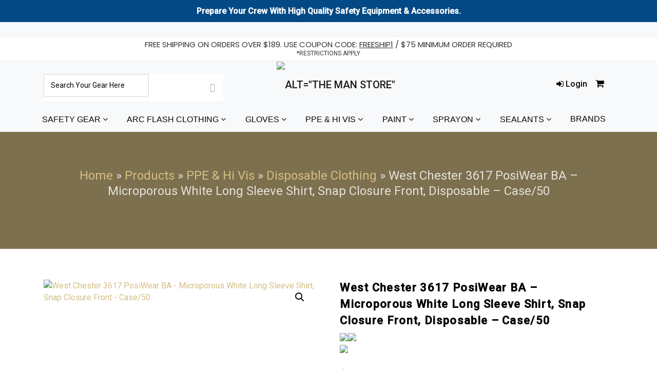

--- FILE ---
content_type: text/html; charset=UTF-8
request_url: https://themanstoreonline.com/product/west-chester-3617-posiwear-ba-microporous-white-long-sleeve-shirt-snap-closure-front-disposable-case-50/
body_size: 295758
content:
<!-- ******************* Variables > Run End ******************* -->
<!DOCTYPE html>
<html lang="en-US">
<head>
<!-- Custom CSS -->
<style type="text/css">@media (min-width: 768px){
.dropdown-menu {
z-index:999 !important;
}
}</style> 
<!-- Custom JS -->
<!-- Google Analytics -->
<!-- Share Content Scripts -->
<meta charset="UTF-8">
<meta http-equiv="X-UA-Compatible" content="IE=edge">
<meta name="viewport" content="width=device-width, initial-scale=1, shrink-to-fit=no">
<meta name="mobile-web-app-capable" content="yes">
<meta name="apple-mobile-web-app-capable" content="yes">
<meta name="apple-mobile-web-app-title" content="The Man Store Online - Your Source for Safety Apparel &amp; PPE! We Help Send The American Worker Home Safely!">
<meta http-equiv="x-dns-prefetch-control" content="on">
<link rel="dns-prefetch" href="//fonts.googleapis.com">
<link rel="profile" href="http://gmpg.org/xfn/11">
<link rel="pingback" href="https://themanstoreonline.com/xmlrpc.php">
<meta name="keywords" content="West Chester 3617 PosiWear BA - Microporous White Long Sleeve Shirt, Snap Closure Front - Case/50, Posiwear, Breathable, Advantage, BA, Microporous,disposable clothing,The Man Store, breathable" />
<meta name='robots' content='index, follow, max-image-preview:large, max-snippet:-1, max-video-preview:-1' />
<!-- Google Tag Manager for WordPress by gtm4wp.com -->
<script data-cfasync="false" data-pagespeed-no-defer>
var gtm4wp_datalayer_name = "dataLayer";
var dataLayer = dataLayer || [];
const gtm4wp_use_sku_instead = 0;
const gtm4wp_currency = 'USD';
const gtm4wp_product_per_impression = 10;
const gtm4wp_clear_ecommerce = false;
const gtm4wp_datalayer_max_timeout = 2000;
</script>
<!-- End Google Tag Manager for WordPress by gtm4wp.com -->
<!-- This site is optimized with the Yoast SEO Premium plugin v26.7 (Yoast SEO v26.7) - https://yoast.com/wordpress/plugins/seo/ -->
<title>West Chester 3617 PosiWear BA - Microporous White Long Sleeve Shirt, Snap Closure Front, Disposable - Case/50 - The Man Store Online</title>
<meta name="description" content="West Chester 3617 PosiWear BA - Microporous White Long Sleeve Shirt, Snap Closure Front - Case/50 &amp; other disposable clothing at The Man Store!" />
<link rel="canonical" href="https://themanstoreonline.com/product/west-chester-3617-posiwear-ba-microporous-white-long-sleeve-shirt-snap-closure-front-disposable-case-50/" />
<meta property="og:locale" content="en_US" />
<meta property="og:type" content="product" />
<meta property="og:title" content="West Chester 3617 PosiWear BA - Microporous White Long Sleeve Shirt, Snap Closure Front, Disposable - Case/50" />
<meta property="og:description" content="West Chester 3617 PosiWear BA - Microporous White Long Sleeve Shirt, Snap Closure Front - Case/50 &amp; other disposable clothing at The Man Store!" />
<meta property="og:url" content="https://themanstoreonline.com/product/west-chester-3617-posiwear-ba-microporous-white-long-sleeve-shirt-snap-closure-front-disposable-case-50/" />
<meta property="og:site_name" content="The Man Store Online" />
<meta property="article:modified_time" content="2025-09-04T11:24:29+00:00" />
<meta property="og:image" content="https://themanstoreonline.com/wp-content/uploads/2022/08/3617-1.png" />
<meta property="og:image:width" content="350" />
<meta property="og:image:height" content="363" />
<meta property="og:image:type" content="image/png" />
<meta name="twitter:card" content="summary_large_image" />
<meta name="twitter:label1" content="Availability" />
<meta name="twitter:data1" content="In stock" />
<script type="application/ld+json" class="yoast-schema-graph">{"@context":"https://schema.org","@graph":[{"@type":["WebPage","ItemPage"],"@id":"https://themanstoreonline.com/product/west-chester-3617-posiwear-ba-microporous-white-long-sleeve-shirt-snap-closure-front-disposable-case-50/","url":"https://themanstoreonline.com/product/west-chester-3617-posiwear-ba-microporous-white-long-sleeve-shirt-snap-closure-front-disposable-case-50/","name":"West Chester 3617 PosiWear BA - Microporous White Long Sleeve Shirt, Snap Closure Front, Disposable - Case/50 - The Man Store Online","isPartOf":{"@id":"https://themanstoreonline.com/#website"},"primaryImageOfPage":{"@id":"https://themanstoreonline.com/product/west-chester-3617-posiwear-ba-microporous-white-long-sleeve-shirt-snap-closure-front-disposable-case-50/#primaryimage"},"image":{"@id":"https://themanstoreonline.com/product/west-chester-3617-posiwear-ba-microporous-white-long-sleeve-shirt-snap-closure-front-disposable-case-50/#primaryimage"},"thumbnailUrl":"https://themanstoreonline.com/wp-content/uploads/2022/08/3617-1.png","description":"West Chester 3617 PosiWear BA - Microporous White Long Sleeve Shirt, Snap Closure Front - Case/50 &amp; other disposable clothing at The Man Store!","breadcrumb":{"@id":"https://themanstoreonline.com/product/west-chester-3617-posiwear-ba-microporous-white-long-sleeve-shirt-snap-closure-front-disposable-case-50/#breadcrumb"},"inLanguage":"en-US","potentialAction":{"@type":"BuyAction","target":"https://themanstoreonline.com/product/west-chester-3617-posiwear-ba-microporous-white-long-sleeve-shirt-snap-closure-front-disposable-case-50/"}},{"@type":"ImageObject","inLanguage":"en-US","@id":"https://themanstoreonline.com/product/west-chester-3617-posiwear-ba-microporous-white-long-sleeve-shirt-snap-closure-front-disposable-case-50/#primaryimage","url":"https://themanstoreonline.com/wp-content/uploads/2022/08/3617-1.png","contentUrl":"https://themanstoreonline.com/wp-content/uploads/2022/08/3617-1.png","width":350,"height":363},{"@type":"BreadcrumbList","@id":"https://themanstoreonline.com/product/west-chester-3617-posiwear-ba-microporous-white-long-sleeve-shirt-snap-closure-front-disposable-case-50/#breadcrumb","itemListElement":[{"@type":"ListItem","position":1,"name":"Home","item":"https://themanstoreonline.com/"},{"@type":"ListItem","position":2,"name":"Products","item":"https://themanstoreonline.com/shop-2/"},{"@type":"ListItem","position":3,"name":"PPE &amp; Hi Vis","item":"https://themanstoreonline.com/product-category/ppe-hi-vis/"},{"@type":"ListItem","position":4,"name":"Disposable Clothing","item":"https://themanstoreonline.com/product-category/ppe-hi-vis/disposable-clothing/"},{"@type":"ListItem","position":5,"name":"West Chester 3617 PosiWear BA &#8211; Microporous White Long Sleeve Shirt, Snap Closure Front, Disposable &#8211; Case/50"}]},{"@type":"WebSite","@id":"https://themanstoreonline.com/#website","url":"https://themanstoreonline.com/","name":"The Man Store Online","description":"Your Source for Safety Apparel &amp; PPE! We Help Send The American Worker Home Safely!","potentialAction":[{"@type":"SearchAction","target":{"@type":"EntryPoint","urlTemplate":"https://themanstoreonline.com/?s={search_term_string}"},"query-input":{"@type":"PropertyValueSpecification","valueRequired":true,"valueName":"search_term_string"}}],"inLanguage":"en-US"}]}</script>
<meta property="product:brand" content="PIP" />
<meta property="og:availability" content="instock" />
<meta property="product:availability" content="instock" />
<meta property="product:retailer_item_id" content="3617" />
<meta property="product:condition" content="new" />
<!-- / Yoast SEO Premium plugin. -->
<link rel='dns-prefetch' href='//www.googletagmanager.com' />
<link rel='dns-prefetch' href='//fonts.googleapis.com' />
<link rel='preconnect' href='https://fonts.gstatic.com' crossorigin />
<link rel="alternate" title="oEmbed (JSON)" type="application/json+oembed" href="https://themanstoreonline.com/wp-json/oembed/1.0/embed?url=https%3A%2F%2Fthemanstoreonline.com%2Fproduct%2Fwest-chester-3617-posiwear-ba-microporous-white-long-sleeve-shirt-snap-closure-front-disposable-case-50%2F" />
<link rel="alternate" title="oEmbed (XML)" type="text/xml+oembed" href="https://themanstoreonline.com/wp-json/oembed/1.0/embed?url=https%3A%2F%2Fthemanstoreonline.com%2Fproduct%2Fwest-chester-3617-posiwear-ba-microporous-white-long-sleeve-shirt-snap-closure-front-disposable-case-50%2F&#038;format=xml" />
<style id='wp-img-auto-sizes-contain-inline-css' type='text/css'>
img:is([sizes=auto i],[sizes^="auto," i]){contain-intrinsic-size:3000px 1500px}
/*# sourceURL=wp-img-auto-sizes-contain-inline-css */
</style>
<!-- <link rel='stylesheet' id='wdp_cart-summary-css' href='https://themanstoreonline.com/wp-content/plugins/advanced-dynamic-pricing-for-woocommerce/BaseVersion/assets/css/cart-summary.css?ver=4.10.5' type='text/css' media='all' /> -->
<!-- <link rel='stylesheet' id='wp-components-css' href='https://themanstoreonline.com/wp-includes/css/dist/components/style.min.css?ver=581004deda768813a35e1b513e7317e4' type='text/css' media='all' /> -->
<!-- <link rel='stylesheet' id='flexible-shipping-ups-blocks-integration-frontend-css' href='https://themanstoreonline.com/wp-content/plugins/flexible-shipping-ups-pro/build/point-selection-block-frontend.css?ver=1765704407' type='text/css' media='all' /> -->
<!-- <link rel='stylesheet' id='flexible-shipping-ups-blocks-integration-editor-css' href='https://themanstoreonline.com/wp-content/plugins/flexible-shipping-ups-pro/build/point-selection-block.css?ver=1765704407' type='text/css' media='all' /> -->
<link rel="stylesheet" type="text/css" href="//themanstoreonline.com/wp-content/cache/wpfc-minified/17ntzhy/hk3an.css" media="all"/>
<style id='wp-emoji-styles-inline-css' type='text/css'>
img.wp-smiley, img.emoji {
display: inline !important;
border: none !important;
box-shadow: none !important;
height: 1em !important;
width: 1em !important;
margin: 0 0.07em !important;
vertical-align: -0.1em !important;
background: none !important;
padding: 0 !important;
}
/*# sourceURL=wp-emoji-styles-inline-css */
</style>
<style id='wp-block-library-inline-css' type='text/css'>
:root{--wp-block-synced-color:#7a00df;--wp-block-synced-color--rgb:122,0,223;--wp-bound-block-color:var(--wp-block-synced-color);--wp-editor-canvas-background:#ddd;--wp-admin-theme-color:#007cba;--wp-admin-theme-color--rgb:0,124,186;--wp-admin-theme-color-darker-10:#006ba1;--wp-admin-theme-color-darker-10--rgb:0,107,160.5;--wp-admin-theme-color-darker-20:#005a87;--wp-admin-theme-color-darker-20--rgb:0,90,135;--wp-admin-border-width-focus:2px}@media (min-resolution:192dpi){:root{--wp-admin-border-width-focus:1.5px}}.wp-element-button{cursor:pointer}:root .has-very-light-gray-background-color{background-color:#eee}:root .has-very-dark-gray-background-color{background-color:#313131}:root .has-very-light-gray-color{color:#eee}:root .has-very-dark-gray-color{color:#313131}:root .has-vivid-green-cyan-to-vivid-cyan-blue-gradient-background{background:linear-gradient(135deg,#00d084,#0693e3)}:root .has-purple-crush-gradient-background{background:linear-gradient(135deg,#34e2e4,#4721fb 50%,#ab1dfe)}:root .has-hazy-dawn-gradient-background{background:linear-gradient(135deg,#faaca8,#dad0ec)}:root .has-subdued-olive-gradient-background{background:linear-gradient(135deg,#fafae1,#67a671)}:root .has-atomic-cream-gradient-background{background:linear-gradient(135deg,#fdd79a,#004a59)}:root .has-nightshade-gradient-background{background:linear-gradient(135deg,#330968,#31cdcf)}:root .has-midnight-gradient-background{background:linear-gradient(135deg,#020381,#2874fc)}:root{--wp--preset--font-size--normal:16px;--wp--preset--font-size--huge:42px}.has-regular-font-size{font-size:1em}.has-larger-font-size{font-size:2.625em}.has-normal-font-size{font-size:var(--wp--preset--font-size--normal)}.has-huge-font-size{font-size:var(--wp--preset--font-size--huge)}.has-text-align-center{text-align:center}.has-text-align-left{text-align:left}.has-text-align-right{text-align:right}.has-fit-text{white-space:nowrap!important}#end-resizable-editor-section{display:none}.aligncenter{clear:both}.items-justified-left{justify-content:flex-start}.items-justified-center{justify-content:center}.items-justified-right{justify-content:flex-end}.items-justified-space-between{justify-content:space-between}.screen-reader-text{border:0;clip-path:inset(50%);height:1px;margin:-1px;overflow:hidden;padding:0;position:absolute;width:1px;word-wrap:normal!important}.screen-reader-text:focus{background-color:#ddd;clip-path:none;color:#444;display:block;font-size:1em;height:auto;left:5px;line-height:normal;padding:15px 23px 14px;text-decoration:none;top:5px;width:auto;z-index:100000}html :where(.has-border-color){border-style:solid}html :where([style*=border-top-color]){border-top-style:solid}html :where([style*=border-right-color]){border-right-style:solid}html :where([style*=border-bottom-color]){border-bottom-style:solid}html :where([style*=border-left-color]){border-left-style:solid}html :where([style*=border-width]){border-style:solid}html :where([style*=border-top-width]){border-top-style:solid}html :where([style*=border-right-width]){border-right-style:solid}html :where([style*=border-bottom-width]){border-bottom-style:solid}html :where([style*=border-left-width]){border-left-style:solid}html :where(img[class*=wp-image-]){height:auto;max-width:100%}:where(figure){margin:0 0 1em}html :where(.is-position-sticky){--wp-admin--admin-bar--position-offset:var(--wp-admin--admin-bar--height,0px)}@media screen and (max-width:600px){html :where(.is-position-sticky){--wp-admin--admin-bar--position-offset:0px}}
/*# sourceURL=wp-block-library-inline-css */
</style><style id='wp-block-image-inline-css' type='text/css'>
.wp-block-image>a,.wp-block-image>figure>a{display:inline-block}.wp-block-image img{box-sizing:border-box;height:auto;max-width:100%;vertical-align:bottom}@media not (prefers-reduced-motion){.wp-block-image img.hide{visibility:hidden}.wp-block-image img.show{animation:show-content-image .4s}}.wp-block-image[style*=border-radius] img,.wp-block-image[style*=border-radius]>a{border-radius:inherit}.wp-block-image.has-custom-border img{box-sizing:border-box}.wp-block-image.aligncenter{text-align:center}.wp-block-image.alignfull>a,.wp-block-image.alignwide>a{width:100%}.wp-block-image.alignfull img,.wp-block-image.alignwide img{height:auto;width:100%}.wp-block-image .aligncenter,.wp-block-image .alignleft,.wp-block-image .alignright,.wp-block-image.aligncenter,.wp-block-image.alignleft,.wp-block-image.alignright{display:table}.wp-block-image .aligncenter>figcaption,.wp-block-image .alignleft>figcaption,.wp-block-image .alignright>figcaption,.wp-block-image.aligncenter>figcaption,.wp-block-image.alignleft>figcaption,.wp-block-image.alignright>figcaption{caption-side:bottom;display:table-caption}.wp-block-image .alignleft{float:left;margin:.5em 1em .5em 0}.wp-block-image .alignright{float:right;margin:.5em 0 .5em 1em}.wp-block-image .aligncenter{margin-left:auto;margin-right:auto}.wp-block-image :where(figcaption){margin-bottom:1em;margin-top:.5em}.wp-block-image.is-style-circle-mask img{border-radius:9999px}@supports ((-webkit-mask-image:none) or (mask-image:none)) or (-webkit-mask-image:none){.wp-block-image.is-style-circle-mask img{border-radius:0;-webkit-mask-image:url('data:image/svg+xml;utf8,<svg viewBox="0 0 100 100" xmlns="http://www.w3.org/2000/svg"><circle cx="50" cy="50" r="50"/></svg>');mask-image:url('data:image/svg+xml;utf8,<svg viewBox="0 0 100 100" xmlns="http://www.w3.org/2000/svg"><circle cx="50" cy="50" r="50"/></svg>');mask-mode:alpha;-webkit-mask-position:center;mask-position:center;-webkit-mask-repeat:no-repeat;mask-repeat:no-repeat;-webkit-mask-size:contain;mask-size:contain}}:root :where(.wp-block-image.is-style-rounded img,.wp-block-image .is-style-rounded img){border-radius:9999px}.wp-block-image figure{margin:0}.wp-lightbox-container{display:flex;flex-direction:column;position:relative}.wp-lightbox-container img{cursor:zoom-in}.wp-lightbox-container img:hover+button{opacity:1}.wp-lightbox-container button{align-items:center;backdrop-filter:blur(16px) saturate(180%);background-color:#5a5a5a40;border:none;border-radius:4px;cursor:zoom-in;display:flex;height:20px;justify-content:center;opacity:0;padding:0;position:absolute;right:16px;text-align:center;top:16px;width:20px;z-index:100}@media not (prefers-reduced-motion){.wp-lightbox-container button{transition:opacity .2s ease}}.wp-lightbox-container button:focus-visible{outline:3px auto #5a5a5a40;outline:3px auto -webkit-focus-ring-color;outline-offset:3px}.wp-lightbox-container button:hover{cursor:pointer;opacity:1}.wp-lightbox-container button:focus{opacity:1}.wp-lightbox-container button:focus,.wp-lightbox-container button:hover,.wp-lightbox-container button:not(:hover):not(:active):not(.has-background){background-color:#5a5a5a40;border:none}.wp-lightbox-overlay{box-sizing:border-box;cursor:zoom-out;height:100vh;left:0;overflow:hidden;position:fixed;top:0;visibility:hidden;width:100%;z-index:100000}.wp-lightbox-overlay .close-button{align-items:center;cursor:pointer;display:flex;justify-content:center;min-height:40px;min-width:40px;padding:0;position:absolute;right:calc(env(safe-area-inset-right) + 16px);top:calc(env(safe-area-inset-top) + 16px);z-index:5000000}.wp-lightbox-overlay .close-button:focus,.wp-lightbox-overlay .close-button:hover,.wp-lightbox-overlay .close-button:not(:hover):not(:active):not(.has-background){background:none;border:none}.wp-lightbox-overlay .lightbox-image-container{height:var(--wp--lightbox-container-height);left:50%;overflow:hidden;position:absolute;top:50%;transform:translate(-50%,-50%);transform-origin:top left;width:var(--wp--lightbox-container-width);z-index:9999999999}.wp-lightbox-overlay .wp-block-image{align-items:center;box-sizing:border-box;display:flex;height:100%;justify-content:center;margin:0;position:relative;transform-origin:0 0;width:100%;z-index:3000000}.wp-lightbox-overlay .wp-block-image img{height:var(--wp--lightbox-image-height);min-height:var(--wp--lightbox-image-height);min-width:var(--wp--lightbox-image-width);width:var(--wp--lightbox-image-width)}.wp-lightbox-overlay .wp-block-image figcaption{display:none}.wp-lightbox-overlay button{background:none;border:none}.wp-lightbox-overlay .scrim{background-color:#fff;height:100%;opacity:.9;position:absolute;width:100%;z-index:2000000}.wp-lightbox-overlay.active{visibility:visible}@media not (prefers-reduced-motion){.wp-lightbox-overlay.active{animation:turn-on-visibility .25s both}.wp-lightbox-overlay.active img{animation:turn-on-visibility .35s both}.wp-lightbox-overlay.show-closing-animation:not(.active){animation:turn-off-visibility .35s both}.wp-lightbox-overlay.show-closing-animation:not(.active) img{animation:turn-off-visibility .25s both}.wp-lightbox-overlay.zoom.active{animation:none;opacity:1;visibility:visible}.wp-lightbox-overlay.zoom.active .lightbox-image-container{animation:lightbox-zoom-in .4s}.wp-lightbox-overlay.zoom.active .lightbox-image-container img{animation:none}.wp-lightbox-overlay.zoom.active .scrim{animation:turn-on-visibility .4s forwards}.wp-lightbox-overlay.zoom.show-closing-animation:not(.active){animation:none}.wp-lightbox-overlay.zoom.show-closing-animation:not(.active) .lightbox-image-container{animation:lightbox-zoom-out .4s}.wp-lightbox-overlay.zoom.show-closing-animation:not(.active) .lightbox-image-container img{animation:none}.wp-lightbox-overlay.zoom.show-closing-animation:not(.active) .scrim{animation:turn-off-visibility .4s forwards}}@keyframes show-content-image{0%{visibility:hidden}99%{visibility:hidden}to{visibility:visible}}@keyframes turn-on-visibility{0%{opacity:0}to{opacity:1}}@keyframes turn-off-visibility{0%{opacity:1;visibility:visible}99%{opacity:0;visibility:visible}to{opacity:0;visibility:hidden}}@keyframes lightbox-zoom-in{0%{transform:translate(calc((-100vw + var(--wp--lightbox-scrollbar-width))/2 + var(--wp--lightbox-initial-left-position)),calc(-50vh + var(--wp--lightbox-initial-top-position))) scale(var(--wp--lightbox-scale))}to{transform:translate(-50%,-50%) scale(1)}}@keyframes lightbox-zoom-out{0%{transform:translate(-50%,-50%) scale(1);visibility:visible}99%{visibility:visible}to{transform:translate(calc((-100vw + var(--wp--lightbox-scrollbar-width))/2 + var(--wp--lightbox-initial-left-position)),calc(-50vh + var(--wp--lightbox-initial-top-position))) scale(var(--wp--lightbox-scale));visibility:hidden}}
/*# sourceURL=https://themanstoreonline.com/wp-includes/blocks/image/style.min.css */
</style>
<style id='wp-block-paragraph-inline-css' type='text/css'>
.is-small-text{font-size:.875em}.is-regular-text{font-size:1em}.is-large-text{font-size:2.25em}.is-larger-text{font-size:3em}.has-drop-cap:not(:focus):first-letter{float:left;font-size:8.4em;font-style:normal;font-weight:100;line-height:.68;margin:.05em .1em 0 0;text-transform:uppercase}body.rtl .has-drop-cap:not(:focus):first-letter{float:none;margin-left:.1em}p.has-drop-cap.has-background{overflow:hidden}:root :where(p.has-background){padding:1.25em 2.375em}:where(p.has-text-color:not(.has-link-color)) a{color:inherit}p.has-text-align-left[style*="writing-mode:vertical-lr"],p.has-text-align-right[style*="writing-mode:vertical-rl"]{rotate:180deg}
/*# sourceURL=https://themanstoreonline.com/wp-includes/blocks/paragraph/style.min.css */
</style>
<style id='wp-block-social-links-inline-css' type='text/css'>
.wp-block-social-links{background:none;box-sizing:border-box;margin-left:0;padding-left:0;padding-right:0;text-indent:0}.wp-block-social-links .wp-social-link a,.wp-block-social-links .wp-social-link a:hover{border-bottom:0;box-shadow:none;text-decoration:none}.wp-block-social-links .wp-social-link svg{height:1em;width:1em}.wp-block-social-links .wp-social-link span:not(.screen-reader-text){font-size:.65em;margin-left:.5em;margin-right:.5em}.wp-block-social-links.has-small-icon-size{font-size:16px}.wp-block-social-links,.wp-block-social-links.has-normal-icon-size{font-size:24px}.wp-block-social-links.has-large-icon-size{font-size:36px}.wp-block-social-links.has-huge-icon-size{font-size:48px}.wp-block-social-links.aligncenter{display:flex;justify-content:center}.wp-block-social-links.alignright{justify-content:flex-end}.wp-block-social-link{border-radius:9999px;display:block}@media not (prefers-reduced-motion){.wp-block-social-link{transition:transform .1s ease}}.wp-block-social-link{height:auto}.wp-block-social-link a{align-items:center;display:flex;line-height:0}.wp-block-social-link:hover{transform:scale(1.1)}.wp-block-social-links .wp-block-social-link.wp-social-link{display:inline-block;margin:0;padding:0}.wp-block-social-links .wp-block-social-link.wp-social-link .wp-block-social-link-anchor,.wp-block-social-links .wp-block-social-link.wp-social-link .wp-block-social-link-anchor svg,.wp-block-social-links .wp-block-social-link.wp-social-link .wp-block-social-link-anchor:active,.wp-block-social-links .wp-block-social-link.wp-social-link .wp-block-social-link-anchor:hover,.wp-block-social-links .wp-block-social-link.wp-social-link .wp-block-social-link-anchor:visited{color:currentColor;fill:currentColor}:where(.wp-block-social-links:not(.is-style-logos-only)) .wp-social-link{background-color:#f0f0f0;color:#444}:where(.wp-block-social-links:not(.is-style-logos-only)) .wp-social-link-amazon{background-color:#f90;color:#fff}:where(.wp-block-social-links:not(.is-style-logos-only)) .wp-social-link-bandcamp{background-color:#1ea0c3;color:#fff}:where(.wp-block-social-links:not(.is-style-logos-only)) .wp-social-link-behance{background-color:#0757fe;color:#fff}:where(.wp-block-social-links:not(.is-style-logos-only)) .wp-social-link-bluesky{background-color:#0a7aff;color:#fff}:where(.wp-block-social-links:not(.is-style-logos-only)) .wp-social-link-codepen{background-color:#1e1f26;color:#fff}:where(.wp-block-social-links:not(.is-style-logos-only)) .wp-social-link-deviantart{background-color:#02e49b;color:#fff}:where(.wp-block-social-links:not(.is-style-logos-only)) .wp-social-link-discord{background-color:#5865f2;color:#fff}:where(.wp-block-social-links:not(.is-style-logos-only)) .wp-social-link-dribbble{background-color:#e94c89;color:#fff}:where(.wp-block-social-links:not(.is-style-logos-only)) .wp-social-link-dropbox{background-color:#4280ff;color:#fff}:where(.wp-block-social-links:not(.is-style-logos-only)) .wp-social-link-etsy{background-color:#f45800;color:#fff}:where(.wp-block-social-links:not(.is-style-logos-only)) .wp-social-link-facebook{background-color:#0866ff;color:#fff}:where(.wp-block-social-links:not(.is-style-logos-only)) .wp-social-link-fivehundredpx{background-color:#000;color:#fff}:where(.wp-block-social-links:not(.is-style-logos-only)) .wp-social-link-flickr{background-color:#0461dd;color:#fff}:where(.wp-block-social-links:not(.is-style-logos-only)) .wp-social-link-foursquare{background-color:#e65678;color:#fff}:where(.wp-block-social-links:not(.is-style-logos-only)) .wp-social-link-github{background-color:#24292d;color:#fff}:where(.wp-block-social-links:not(.is-style-logos-only)) .wp-social-link-goodreads{background-color:#eceadd;color:#382110}:where(.wp-block-social-links:not(.is-style-logos-only)) .wp-social-link-google{background-color:#ea4434;color:#fff}:where(.wp-block-social-links:not(.is-style-logos-only)) .wp-social-link-gravatar{background-color:#1d4fc4;color:#fff}:where(.wp-block-social-links:not(.is-style-logos-only)) .wp-social-link-instagram{background-color:#f00075;color:#fff}:where(.wp-block-social-links:not(.is-style-logos-only)) .wp-social-link-lastfm{background-color:#e21b24;color:#fff}:where(.wp-block-social-links:not(.is-style-logos-only)) .wp-social-link-linkedin{background-color:#0d66c2;color:#fff}:where(.wp-block-social-links:not(.is-style-logos-only)) .wp-social-link-mastodon{background-color:#3288d4;color:#fff}:where(.wp-block-social-links:not(.is-style-logos-only)) .wp-social-link-medium{background-color:#000;color:#fff}:where(.wp-block-social-links:not(.is-style-logos-only)) .wp-social-link-meetup{background-color:#f6405f;color:#fff}:where(.wp-block-social-links:not(.is-style-logos-only)) .wp-social-link-patreon{background-color:#000;color:#fff}:where(.wp-block-social-links:not(.is-style-logos-only)) .wp-social-link-pinterest{background-color:#e60122;color:#fff}:where(.wp-block-social-links:not(.is-style-logos-only)) .wp-social-link-pocket{background-color:#ef4155;color:#fff}:where(.wp-block-social-links:not(.is-style-logos-only)) .wp-social-link-reddit{background-color:#ff4500;color:#fff}:where(.wp-block-social-links:not(.is-style-logos-only)) .wp-social-link-skype{background-color:#0478d7;color:#fff}:where(.wp-block-social-links:not(.is-style-logos-only)) .wp-social-link-snapchat{background-color:#fefc00;color:#fff;stroke:#000}:where(.wp-block-social-links:not(.is-style-logos-only)) .wp-social-link-soundcloud{background-color:#ff5600;color:#fff}:where(.wp-block-social-links:not(.is-style-logos-only)) .wp-social-link-spotify{background-color:#1bd760;color:#fff}:where(.wp-block-social-links:not(.is-style-logos-only)) .wp-social-link-telegram{background-color:#2aabee;color:#fff}:where(.wp-block-social-links:not(.is-style-logos-only)) .wp-social-link-threads{background-color:#000;color:#fff}:where(.wp-block-social-links:not(.is-style-logos-only)) .wp-social-link-tiktok{background-color:#000;color:#fff}:where(.wp-block-social-links:not(.is-style-logos-only)) .wp-social-link-tumblr{background-color:#011835;color:#fff}:where(.wp-block-social-links:not(.is-style-logos-only)) .wp-social-link-twitch{background-color:#6440a4;color:#fff}:where(.wp-block-social-links:not(.is-style-logos-only)) .wp-social-link-twitter{background-color:#1da1f2;color:#fff}:where(.wp-block-social-links:not(.is-style-logos-only)) .wp-social-link-vimeo{background-color:#1eb7ea;color:#fff}:where(.wp-block-social-links:not(.is-style-logos-only)) .wp-social-link-vk{background-color:#4680c2;color:#fff}:where(.wp-block-social-links:not(.is-style-logos-only)) .wp-social-link-wordpress{background-color:#3499cd;color:#fff}:where(.wp-block-social-links:not(.is-style-logos-only)) .wp-social-link-whatsapp{background-color:#25d366;color:#fff}:where(.wp-block-social-links:not(.is-style-logos-only)) .wp-social-link-x{background-color:#000;color:#fff}:where(.wp-block-social-links:not(.is-style-logos-only)) .wp-social-link-yelp{background-color:#d32422;color:#fff}:where(.wp-block-social-links:not(.is-style-logos-only)) .wp-social-link-youtube{background-color:red;color:#fff}:where(.wp-block-social-links.is-style-logos-only) .wp-social-link{background:none}:where(.wp-block-social-links.is-style-logos-only) .wp-social-link svg{height:1.25em;width:1.25em}:where(.wp-block-social-links.is-style-logos-only) .wp-social-link-amazon{color:#f90}:where(.wp-block-social-links.is-style-logos-only) .wp-social-link-bandcamp{color:#1ea0c3}:where(.wp-block-social-links.is-style-logos-only) .wp-social-link-behance{color:#0757fe}:where(.wp-block-social-links.is-style-logos-only) .wp-social-link-bluesky{color:#0a7aff}:where(.wp-block-social-links.is-style-logos-only) .wp-social-link-codepen{color:#1e1f26}:where(.wp-block-social-links.is-style-logos-only) .wp-social-link-deviantart{color:#02e49b}:where(.wp-block-social-links.is-style-logos-only) .wp-social-link-discord{color:#5865f2}:where(.wp-block-social-links.is-style-logos-only) .wp-social-link-dribbble{color:#e94c89}:where(.wp-block-social-links.is-style-logos-only) .wp-social-link-dropbox{color:#4280ff}:where(.wp-block-social-links.is-style-logos-only) .wp-social-link-etsy{color:#f45800}:where(.wp-block-social-links.is-style-logos-only) .wp-social-link-facebook{color:#0866ff}:where(.wp-block-social-links.is-style-logos-only) .wp-social-link-fivehundredpx{color:#000}:where(.wp-block-social-links.is-style-logos-only) .wp-social-link-flickr{color:#0461dd}:where(.wp-block-social-links.is-style-logos-only) .wp-social-link-foursquare{color:#e65678}:where(.wp-block-social-links.is-style-logos-only) .wp-social-link-github{color:#24292d}:where(.wp-block-social-links.is-style-logos-only) .wp-social-link-goodreads{color:#382110}:where(.wp-block-social-links.is-style-logos-only) .wp-social-link-google{color:#ea4434}:where(.wp-block-social-links.is-style-logos-only) .wp-social-link-gravatar{color:#1d4fc4}:where(.wp-block-social-links.is-style-logos-only) .wp-social-link-instagram{color:#f00075}:where(.wp-block-social-links.is-style-logos-only) .wp-social-link-lastfm{color:#e21b24}:where(.wp-block-social-links.is-style-logos-only) .wp-social-link-linkedin{color:#0d66c2}:where(.wp-block-social-links.is-style-logos-only) .wp-social-link-mastodon{color:#3288d4}:where(.wp-block-social-links.is-style-logos-only) .wp-social-link-medium{color:#000}:where(.wp-block-social-links.is-style-logos-only) .wp-social-link-meetup{color:#f6405f}:where(.wp-block-social-links.is-style-logos-only) .wp-social-link-patreon{color:#000}:where(.wp-block-social-links.is-style-logos-only) .wp-social-link-pinterest{color:#e60122}:where(.wp-block-social-links.is-style-logos-only) .wp-social-link-pocket{color:#ef4155}:where(.wp-block-social-links.is-style-logos-only) .wp-social-link-reddit{color:#ff4500}:where(.wp-block-social-links.is-style-logos-only) .wp-social-link-skype{color:#0478d7}:where(.wp-block-social-links.is-style-logos-only) .wp-social-link-snapchat{color:#fff;stroke:#000}:where(.wp-block-social-links.is-style-logos-only) .wp-social-link-soundcloud{color:#ff5600}:where(.wp-block-social-links.is-style-logos-only) .wp-social-link-spotify{color:#1bd760}:where(.wp-block-social-links.is-style-logos-only) .wp-social-link-telegram{color:#2aabee}:where(.wp-block-social-links.is-style-logos-only) .wp-social-link-threads{color:#000}:where(.wp-block-social-links.is-style-logos-only) .wp-social-link-tiktok{color:#000}:where(.wp-block-social-links.is-style-logos-only) .wp-social-link-tumblr{color:#011835}:where(.wp-block-social-links.is-style-logos-only) .wp-social-link-twitch{color:#6440a4}:where(.wp-block-social-links.is-style-logos-only) .wp-social-link-twitter{color:#1da1f2}:where(.wp-block-social-links.is-style-logos-only) .wp-social-link-vimeo{color:#1eb7ea}:where(.wp-block-social-links.is-style-logos-only) .wp-social-link-vk{color:#4680c2}:where(.wp-block-social-links.is-style-logos-only) .wp-social-link-whatsapp{color:#25d366}:where(.wp-block-social-links.is-style-logos-only) .wp-social-link-wordpress{color:#3499cd}:where(.wp-block-social-links.is-style-logos-only) .wp-social-link-x{color:#000}:where(.wp-block-social-links.is-style-logos-only) .wp-social-link-yelp{color:#d32422}:where(.wp-block-social-links.is-style-logos-only) .wp-social-link-youtube{color:red}.wp-block-social-links.is-style-pill-shape .wp-social-link{width:auto}:root :where(.wp-block-social-links .wp-social-link a){padding:.25em}:root :where(.wp-block-social-links.is-style-logos-only .wp-social-link a){padding:0}:root :where(.wp-block-social-links.is-style-pill-shape .wp-social-link a){padding-left:.6666666667em;padding-right:.6666666667em}.wp-block-social-links:not(.has-icon-color):not(.has-icon-background-color) .wp-social-link-snapchat .wp-block-social-link-label{color:#000}
/*# sourceURL=https://themanstoreonline.com/wp-includes/blocks/social-links/style.min.css */
</style>
<!-- <link rel='stylesheet' id='wc-blocks-style-css' href='https://themanstoreonline.com/wp-content/plugins/woocommerce/assets/client/blocks/wc-blocks.css?ver=wc-10.4.3' type='text/css' media='all' /> -->
<link rel="stylesheet" type="text/css" href="//themanstoreonline.com/wp-content/cache/wpfc-minified/7v0p40n1/hk3an.css" media="all"/>
<style id='global-styles-inline-css' type='text/css'>
:root{--wp--preset--aspect-ratio--square: 1;--wp--preset--aspect-ratio--4-3: 4/3;--wp--preset--aspect-ratio--3-4: 3/4;--wp--preset--aspect-ratio--3-2: 3/2;--wp--preset--aspect-ratio--2-3: 2/3;--wp--preset--aspect-ratio--16-9: 16/9;--wp--preset--aspect-ratio--9-16: 9/16;--wp--preset--color--black: #000000;--wp--preset--color--cyan-bluish-gray: #abb8c3;--wp--preset--color--white: #ffffff;--wp--preset--color--pale-pink: #f78da7;--wp--preset--color--vivid-red: #cf2e2e;--wp--preset--color--luminous-vivid-orange: #ff6900;--wp--preset--color--luminous-vivid-amber: #fcb900;--wp--preset--color--light-green-cyan: #7bdcb5;--wp--preset--color--vivid-green-cyan: #00d084;--wp--preset--color--pale-cyan-blue: #8ed1fc;--wp--preset--color--vivid-cyan-blue: #0693e3;--wp--preset--color--vivid-purple: #9b51e0;--wp--preset--gradient--vivid-cyan-blue-to-vivid-purple: linear-gradient(135deg,rgb(6,147,227) 0%,rgb(155,81,224) 100%);--wp--preset--gradient--light-green-cyan-to-vivid-green-cyan: linear-gradient(135deg,rgb(122,220,180) 0%,rgb(0,208,130) 100%);--wp--preset--gradient--luminous-vivid-amber-to-luminous-vivid-orange: linear-gradient(135deg,rgb(252,185,0) 0%,rgb(255,105,0) 100%);--wp--preset--gradient--luminous-vivid-orange-to-vivid-red: linear-gradient(135deg,rgb(255,105,0) 0%,rgb(207,46,46) 100%);--wp--preset--gradient--very-light-gray-to-cyan-bluish-gray: linear-gradient(135deg,rgb(238,238,238) 0%,rgb(169,184,195) 100%);--wp--preset--gradient--cool-to-warm-spectrum: linear-gradient(135deg,rgb(74,234,220) 0%,rgb(151,120,209) 20%,rgb(207,42,186) 40%,rgb(238,44,130) 60%,rgb(251,105,98) 80%,rgb(254,248,76) 100%);--wp--preset--gradient--blush-light-purple: linear-gradient(135deg,rgb(255,206,236) 0%,rgb(152,150,240) 100%);--wp--preset--gradient--blush-bordeaux: linear-gradient(135deg,rgb(254,205,165) 0%,rgb(254,45,45) 50%,rgb(107,0,62) 100%);--wp--preset--gradient--luminous-dusk: linear-gradient(135deg,rgb(255,203,112) 0%,rgb(199,81,192) 50%,rgb(65,88,208) 100%);--wp--preset--gradient--pale-ocean: linear-gradient(135deg,rgb(255,245,203) 0%,rgb(182,227,212) 50%,rgb(51,167,181) 100%);--wp--preset--gradient--electric-grass: linear-gradient(135deg,rgb(202,248,128) 0%,rgb(113,206,126) 100%);--wp--preset--gradient--midnight: linear-gradient(135deg,rgb(2,3,129) 0%,rgb(40,116,252) 100%);--wp--preset--font-size--small: 13px;--wp--preset--font-size--medium: 20px;--wp--preset--font-size--large: 36px;--wp--preset--font-size--x-large: 42px;--wp--preset--spacing--20: 0.44rem;--wp--preset--spacing--30: 0.67rem;--wp--preset--spacing--40: 1rem;--wp--preset--spacing--50: 1.5rem;--wp--preset--spacing--60: 2.25rem;--wp--preset--spacing--70: 3.38rem;--wp--preset--spacing--80: 5.06rem;--wp--preset--shadow--natural: 6px 6px 9px rgba(0, 0, 0, 0.2);--wp--preset--shadow--deep: 12px 12px 50px rgba(0, 0, 0, 0.4);--wp--preset--shadow--sharp: 6px 6px 0px rgba(0, 0, 0, 0.2);--wp--preset--shadow--outlined: 6px 6px 0px -3px rgb(255, 255, 255), 6px 6px rgb(0, 0, 0);--wp--preset--shadow--crisp: 6px 6px 0px rgb(0, 0, 0);}:where(.is-layout-flex){gap: 0.5em;}:where(.is-layout-grid){gap: 0.5em;}body .is-layout-flex{display: flex;}.is-layout-flex{flex-wrap: wrap;align-items: center;}.is-layout-flex > :is(*, div){margin: 0;}body .is-layout-grid{display: grid;}.is-layout-grid > :is(*, div){margin: 0;}:where(.wp-block-columns.is-layout-flex){gap: 2em;}:where(.wp-block-columns.is-layout-grid){gap: 2em;}:where(.wp-block-post-template.is-layout-flex){gap: 1.25em;}:where(.wp-block-post-template.is-layout-grid){gap: 1.25em;}.has-black-color{color: var(--wp--preset--color--black) !important;}.has-cyan-bluish-gray-color{color: var(--wp--preset--color--cyan-bluish-gray) !important;}.has-white-color{color: var(--wp--preset--color--white) !important;}.has-pale-pink-color{color: var(--wp--preset--color--pale-pink) !important;}.has-vivid-red-color{color: var(--wp--preset--color--vivid-red) !important;}.has-luminous-vivid-orange-color{color: var(--wp--preset--color--luminous-vivid-orange) !important;}.has-luminous-vivid-amber-color{color: var(--wp--preset--color--luminous-vivid-amber) !important;}.has-light-green-cyan-color{color: var(--wp--preset--color--light-green-cyan) !important;}.has-vivid-green-cyan-color{color: var(--wp--preset--color--vivid-green-cyan) !important;}.has-pale-cyan-blue-color{color: var(--wp--preset--color--pale-cyan-blue) !important;}.has-vivid-cyan-blue-color{color: var(--wp--preset--color--vivid-cyan-blue) !important;}.has-vivid-purple-color{color: var(--wp--preset--color--vivid-purple) !important;}.has-black-background-color{background-color: var(--wp--preset--color--black) !important;}.has-cyan-bluish-gray-background-color{background-color: var(--wp--preset--color--cyan-bluish-gray) !important;}.has-white-background-color{background-color: var(--wp--preset--color--white) !important;}.has-pale-pink-background-color{background-color: var(--wp--preset--color--pale-pink) !important;}.has-vivid-red-background-color{background-color: var(--wp--preset--color--vivid-red) !important;}.has-luminous-vivid-orange-background-color{background-color: var(--wp--preset--color--luminous-vivid-orange) !important;}.has-luminous-vivid-amber-background-color{background-color: var(--wp--preset--color--luminous-vivid-amber) !important;}.has-light-green-cyan-background-color{background-color: var(--wp--preset--color--light-green-cyan) !important;}.has-vivid-green-cyan-background-color{background-color: var(--wp--preset--color--vivid-green-cyan) !important;}.has-pale-cyan-blue-background-color{background-color: var(--wp--preset--color--pale-cyan-blue) !important;}.has-vivid-cyan-blue-background-color{background-color: var(--wp--preset--color--vivid-cyan-blue) !important;}.has-vivid-purple-background-color{background-color: var(--wp--preset--color--vivid-purple) !important;}.has-black-border-color{border-color: var(--wp--preset--color--black) !important;}.has-cyan-bluish-gray-border-color{border-color: var(--wp--preset--color--cyan-bluish-gray) !important;}.has-white-border-color{border-color: var(--wp--preset--color--white) !important;}.has-pale-pink-border-color{border-color: var(--wp--preset--color--pale-pink) !important;}.has-vivid-red-border-color{border-color: var(--wp--preset--color--vivid-red) !important;}.has-luminous-vivid-orange-border-color{border-color: var(--wp--preset--color--luminous-vivid-orange) !important;}.has-luminous-vivid-amber-border-color{border-color: var(--wp--preset--color--luminous-vivid-amber) !important;}.has-light-green-cyan-border-color{border-color: var(--wp--preset--color--light-green-cyan) !important;}.has-vivid-green-cyan-border-color{border-color: var(--wp--preset--color--vivid-green-cyan) !important;}.has-pale-cyan-blue-border-color{border-color: var(--wp--preset--color--pale-cyan-blue) !important;}.has-vivid-cyan-blue-border-color{border-color: var(--wp--preset--color--vivid-cyan-blue) !important;}.has-vivid-purple-border-color{border-color: var(--wp--preset--color--vivid-purple) !important;}.has-vivid-cyan-blue-to-vivid-purple-gradient-background{background: var(--wp--preset--gradient--vivid-cyan-blue-to-vivid-purple) !important;}.has-light-green-cyan-to-vivid-green-cyan-gradient-background{background: var(--wp--preset--gradient--light-green-cyan-to-vivid-green-cyan) !important;}.has-luminous-vivid-amber-to-luminous-vivid-orange-gradient-background{background: var(--wp--preset--gradient--luminous-vivid-amber-to-luminous-vivid-orange) !important;}.has-luminous-vivid-orange-to-vivid-red-gradient-background{background: var(--wp--preset--gradient--luminous-vivid-orange-to-vivid-red) !important;}.has-very-light-gray-to-cyan-bluish-gray-gradient-background{background: var(--wp--preset--gradient--very-light-gray-to-cyan-bluish-gray) !important;}.has-cool-to-warm-spectrum-gradient-background{background: var(--wp--preset--gradient--cool-to-warm-spectrum) !important;}.has-blush-light-purple-gradient-background{background: var(--wp--preset--gradient--blush-light-purple) !important;}.has-blush-bordeaux-gradient-background{background: var(--wp--preset--gradient--blush-bordeaux) !important;}.has-luminous-dusk-gradient-background{background: var(--wp--preset--gradient--luminous-dusk) !important;}.has-pale-ocean-gradient-background{background: var(--wp--preset--gradient--pale-ocean) !important;}.has-electric-grass-gradient-background{background: var(--wp--preset--gradient--electric-grass) !important;}.has-midnight-gradient-background{background: var(--wp--preset--gradient--midnight) !important;}.has-small-font-size{font-size: var(--wp--preset--font-size--small) !important;}.has-medium-font-size{font-size: var(--wp--preset--font-size--medium) !important;}.has-large-font-size{font-size: var(--wp--preset--font-size--large) !important;}.has-x-large-font-size{font-size: var(--wp--preset--font-size--x-large) !important;}
/*# sourceURL=global-styles-inline-css */
</style>
<style id='classic-theme-styles-inline-css' type='text/css'>
/*! This file is auto-generated */
.wp-block-button__link{color:#fff;background-color:#32373c;border-radius:9999px;box-shadow:none;text-decoration:none;padding:calc(.667em + 2px) calc(1.333em + 2px);font-size:1.125em}.wp-block-file__button{background:#32373c;color:#fff;text-decoration:none}
/*# sourceURL=/wp-includes/css/classic-themes.min.css */
</style>
<!-- <link rel='stylesheet' id='pwgc-wc-blocks-style-css' href='https://themanstoreonline.com/wp-content/plugins/pw-woocommerce-gift-cards/assets/css/blocks.css?ver=2.29' type='text/css' media='all' /> -->
<!-- <link rel='stylesheet' id='borderless-block-editor-contact-information-frontend-css' href='https://themanstoreonline.com/wp-content/plugins/borderless/modules/block-editor/contact-information/contact-information-frontend.css?ver=581004deda768813a35e1b513e7317e4' type='text/css' media='all' /> -->
<!-- <link rel='stylesheet' id='borderless-block-editor-social-icons-frontend-css' href='https://themanstoreonline.com/wp-content/plugins/borderless/modules/block-editor/social-icons/social-icons-frontend.css?ver=581004deda768813a35e1b513e7317e4' type='text/css' media='all' /> -->
<!-- <link rel='stylesheet' id='borderless-css' href='https://themanstoreonline.com/wp-content/plugins/borderless/assets/styles/borderless.min.css?ver=1.7.5' type='text/css' media='all' /> -->
<!-- <link rel='stylesheet' id='contact-form-7-css' href='https://themanstoreonline.com/wp-content/plugins/contact-form-7/includes/css/styles.css?ver=6.1.4' type='text/css' media='all' /> -->
<!-- <link rel='stylesheet' id='simple-banner-style-css' href='https://themanstoreonline.com/wp-content/plugins/simple-banner/simple-banner.css?ver=3.2.0' type='text/css' media='all' /> -->
<!-- <link rel='stylesheet' id='smart-search-css' href='https://themanstoreonline.com/wp-content/plugins/smart-woocommerce-search/assets/dist/css/general.css?ver=2.15.0' type='text/css' media='all' /> -->
<link rel="stylesheet" type="text/css" href="//themanstoreonline.com/wp-content/cache/wpfc-minified/1x6o69h/2etnw.css" media="all"/>
<style id='smart-search-inline-css' type='text/css'>
.ysm-search-widget-1 .search-field[type="search"]{border-width:1px;}.ysm-search-widget-1 .smart-search-suggestions .smart-search-post-icon{width:50px;}.widget_product_search .smart-search-suggestions .smart-search-post-icon{width:50px;}.wp-block-search.sws-search-block-product .smart-search-suggestions .smart-search-post-icon{width:50px;}
/*# sourceURL=smart-search-inline-css */
</style>
<!-- <link rel='stylesheet' id='woo-shipping-display-mode-css' href='https://themanstoreonline.com/wp-content/plugins/woo-shipping-display-mode/public/css/woo-shipping-display-mode-public.css?ver=1.0.0' type='text/css' media='all' /> -->
<!-- <link rel='stylesheet' id='woof-css' href='https://themanstoreonline.com/wp-content/plugins/woocommerce-products-filter/css/front.css?ver=2.2.9.4' type='text/css' media='all' /> -->
<link rel="stylesheet" type="text/css" href="//themanstoreonline.com/wp-content/cache/wpfc-minified/qtpohcm1/hk3an.css" media="all"/>
<style id='woof-inline-css' type='text/css'>
.woof_products_top_panel li span, .woof_products_top_panel2 li span{background: url(https://themanstoreonline.com/wp-content/plugins/woocommerce-products-filter/img/delete.png);background-size: 14px 14px;background-repeat: no-repeat;background-position: right;}
.woof_edit_view{
display: none;
}
.woof_price_search_container .price_slider_amount button.button{
display: none;
}
/***** END: hiding submit button of the price slider ******/
/*# sourceURL=woof-inline-css */
</style>
<!-- <link rel='stylesheet' id='chosen-drop-down-css' href='https://themanstoreonline.com/wp-content/plugins/woocommerce-products-filter/js/chosen/chosen.min.css?ver=2.2.9.4' type='text/css' media='all' /> -->
<!-- <link rel='stylesheet' id='plainoverlay-css' href='https://themanstoreonline.com/wp-content/plugins/woocommerce-products-filter/css/plainoverlay.css?ver=2.2.9.4' type='text/css' media='all' /> -->
<!-- <link rel='stylesheet' id='icheck-jquery-color-css' href='https://themanstoreonline.com/wp-content/plugins/woocommerce-products-filter/js/icheck/skins/minimal/red.css?ver=2.2.9.4' type='text/css' media='all' /> -->
<!-- <link rel='stylesheet' id='woof_by_text_html_items-css' href='https://themanstoreonline.com/wp-content/plugins/woocommerce-products-filter/ext/by_text/assets/css/front.css?ver=2.2.9.4' type='text/css' media='all' /> -->
<!-- <link rel='stylesheet' id='photoswipe-css' href='https://themanstoreonline.com/wp-content/plugins/woocommerce/assets/css/photoswipe/photoswipe.min.css?ver=10.4.3' type='text/css' media='all' /> -->
<!-- <link rel='stylesheet' id='photoswipe-default-skin-css' href='https://themanstoreonline.com/wp-content/plugins/woocommerce/assets/css/photoswipe/default-skin/default-skin.min.css?ver=10.4.3' type='text/css' media='all' /> -->
<!-- <link rel='stylesheet' id='woocommerce-layout-css' href='https://themanstoreonline.com/wp-content/plugins/woocommerce/assets/css/woocommerce-layout.css?ver=10.4.3' type='text/css' media='all' /> -->
<link rel="stylesheet" type="text/css" href="//themanstoreonline.com/wp-content/cache/wpfc-minified/8azlg1mi/hk3cc.css" media="all"/>
<!-- <link rel='stylesheet' id='woocommerce-smallscreen-css' href='https://themanstoreonline.com/wp-content/plugins/woocommerce/assets/css/woocommerce-smallscreen.css?ver=10.4.3' type='text/css' media='only screen and (max-width: 768px)' /> -->
<link rel="stylesheet" type="text/css" href="//themanstoreonline.com/wp-content/cache/wpfc-minified/fri2zp4a/hk3an.css" media="only screen and (max-width: 768px)"/>
<!-- <link rel='stylesheet' id='woocommerce-general-css' href='https://themanstoreonline.com/wp-content/plugins/woocommerce/assets/css/woocommerce.css?ver=10.4.3' type='text/css' media='all' /> -->
<link rel="stylesheet" type="text/css" href="//themanstoreonline.com/wp-content/cache/wpfc-minified/1o2iqyqx/hk3an.css" media="all"/>
<style id='woocommerce-inline-inline-css' type='text/css'>
.woocommerce form .form-row .required { visibility: visible; }
/*# sourceURL=woocommerce-inline-inline-css */
</style>
<!-- <link rel='stylesheet' id='dashicons-css' href='https://themanstoreonline.com/wp-includes/css/dashicons.min.css?ver=581004deda768813a35e1b513e7317e4' type='text/css' media='all' /> -->
<!-- <link rel='stylesheet' id='woocommerce-addons-css-css' href='https://themanstoreonline.com/wp-content/plugins/woocommerce-product-addons/assets/css/frontend/frontend.css?ver=8.1.2' type='text/css' media='all' /> -->
<!-- <link rel='stylesheet' id='wc-sc-product-page-gift-form-css' href='https://themanstoreonline.com/wp-content/plugins/woocommerce-smart-coupons/assets/css/product-page-gift-form.min.css?ver=9.67.0' type='text/css' media='all' /> -->
<!-- <link rel='stylesheet' id='brands-styles-css' href='https://themanstoreonline.com/wp-content/plugins/woocommerce/assets/css/brands.css?ver=10.4.3' type='text/css' media='all' /> -->
<!-- <link rel='stylesheet' id='child-theme-styles-css' href='https://themanstoreonline.com/wp-content/themes/seller-child/style.css?ver=1.0.0' type='text/css' media='all' /> -->
<!-- <link rel='stylesheet' id='vslmd-styles-css' href='https://themanstoreonline.com/wp-content/themes/seller/css/theme.min.css?ver=1.0.0' async='async' type='text/css' media='' /> -->
<!-- <link rel='stylesheet' id='elements_style-css' href='https://themanstoreonline.com/wp-content/themes/seller/vslmd/visual-elements/assets/styles/elements.css?ver=2.0.9' type='text/css' media='all' /> -->
<!-- <link rel='stylesheet' id='thwepof-public-style-css' href='https://themanstoreonline.com/wp-content/plugins/woo-extra-product-options/public/assets/css/thwepof-public.min.css?ver=581004deda768813a35e1b513e7317e4' type='text/css' media='all' /> -->
<!-- <link rel='stylesheet' id='jquery-ui-style-css' href='https://themanstoreonline.com/wp-content/plugins/woo-extra-product-options/public/assets/css/jquery-ui/jquery-ui.css?ver=581004deda768813a35e1b513e7317e4' type='text/css' media='all' /> -->
<!-- <link rel='stylesheet' id='jquery-timepicker-css' href='https://themanstoreonline.com/wp-content/plugins/woo-extra-product-options/public/assets/js/timepicker/jquery.timepicker.css?ver=581004deda768813a35e1b513e7317e4' type='text/css' media='all' /> -->
<!-- <link rel='stylesheet' id='bsf-Defaults-css' href='https://themanstoreonline.com/wp-content/uploads/smile_fonts/Defaults/Defaults.css?ver=13.20.3' type='text/css' media='all' /> -->
<link rel="stylesheet" type="text/css" href="//themanstoreonline.com/wp-content/cache/wpfc-minified/k1iket1c/h9r2p.css" media="all"/>
<link rel="preload" as="style" href="https://fonts.googleapis.com/css?family=Roboto:500,400%7CPlayfair%20Display%7CPoppins&#038;display=swap&#038;ver=581004deda768813a35e1b513e7317e4" /><link rel="stylesheet" href="https://fonts.googleapis.com/css?family=Roboto:500,400%7CPlayfair%20Display%7CPoppins&#038;display=swap&#038;ver=581004deda768813a35e1b513e7317e4" media="print" onload="this.media='all'"><noscript><link rel="stylesheet" href="https://fonts.googleapis.com/css?family=Roboto:500,400%7CPlayfair%20Display%7CPoppins&#038;display=swap&#038;ver=581004deda768813a35e1b513e7317e4" /></noscript><!-- <link rel='stylesheet' id='wdp_pricing-table-css' href='https://themanstoreonline.com/wp-content/plugins/advanced-dynamic-pricing-for-woocommerce/BaseVersion/assets/css/pricing-table.css?ver=4.10.5' type='text/css' media='all' /> -->
<!-- <link rel='stylesheet' id='wdp_deals-table-css' href='https://themanstoreonline.com/wp-content/plugins/advanced-dynamic-pricing-for-woocommerce/BaseVersion/assets/css/deals-table.css?ver=4.10.5' type='text/css' media='all' /> -->
<link rel="stylesheet" type="text/css" href="//themanstoreonline.com/wp-content/cache/wpfc-minified/jzx3o0rx/hk3an.css" media="all"/>
<script type="text/template" id="tmpl-variation-template">
<div class="woocommerce-variation-price">{{{ data.variation.price_html }}}</div>
<div class="woocommerce-variation-availability">{{{ data.variation.availability_html }}}</div>
</script>
<script type="text/template" id="tmpl-unavailable-variation-template">
<p>Sorry, this product is unavailable. Please choose a different combination.</p>
</script><script type="text/javascript" id="woof-husky-js-extra">
/* <![CDATA[ */
var woof_husky_txt = {"ajax_url":"https://themanstoreonline.com/wp-admin/admin-ajax.php","plugin_uri":"https://themanstoreonline.com/wp-content/plugins/woocommerce-products-filter/ext/by_text/","loader":"https://themanstoreonline.com/wp-content/plugins/woocommerce-products-filter/ext/by_text/assets/img/ajax-loader.gif","not_found":"Nothing found!","prev":"Prev","next":"Next","site_link":"https://themanstoreonline.com","default_data":{"placeholder":"","behavior":"title","search_by_full_word":"0","autocomplete":"0","how_to_open_links":"0","taxonomy_compatibility":"0","sku_compatibility":"0","custom_fields":"","search_desc_variant":"0","view_text_length":"10","min_symbols":"3","max_posts":"10","image":"","notes_for_customer":"","template":"","max_open_height":"300","page":0}};
//# sourceURL=woof-husky-js-extra
/* ]]> */
</script>
<script src='//themanstoreonline.com/wp-content/cache/wpfc-minified/d6kjqmi4/hk3an.js' type="text/javascript"></script>
<!-- <script type="text/javascript" src="https://themanstoreonline.com/wp-content/plugins/woocommerce-products-filter/ext/by_text/assets/js/husky.js?ver=2.2.9.4" id="woof-husky-js"></script> -->
<!-- <script type="text/javascript" src="https://themanstoreonline.com/wp-includes/js/jquery/jquery.min.js?ver=3.7.1" id="jquery-core-js"></script> -->
<!-- <script type="text/javascript" src="https://themanstoreonline.com/wp-includes/js/jquery/jquery-migrate.min.js?ver=3.4.1" id="jquery-migrate-js"></script> -->
<!-- <script type="text/javascript" src="https://themanstoreonline.com/wp-includes/js/underscore.min.js?ver=1.13.7" id="underscore-js"></script> -->
<script type="text/javascript" id="wp-util-js-extra">
/* <![CDATA[ */
var _wpUtilSettings = {"ajax":{"url":"/wp-admin/admin-ajax.php"}};
//# sourceURL=wp-util-js-extra
/* ]]> */
</script>
<script src='//themanstoreonline.com/wp-content/cache/wpfc-minified/7m7472xc/hk3an.js' type="text/javascript"></script>
<!-- <script type="text/javascript" src="https://themanstoreonline.com/wp-includes/js/wp-util.min.js?ver=581004deda768813a35e1b513e7317e4" id="wp-util-js"></script> -->
<!-- <script type="text/javascript" src="https://themanstoreonline.com/wp-content/plugins/woocommerce/assets/js/jquery-blockui/jquery.blockUI.min.js?ver=2.7.0-wc.10.4.3" id="wc-jquery-blockui-js" data-wp-strategy="defer"></script> -->
<script type="text/javascript" id="simple-banner-script-js-before">
/* <![CDATA[ */
const simpleBannerScriptParams = {"pro_version_enabled":"","debug_mode":"","id":8271753,"version":"3.2.0","banner_params":[{"hide_simple_banner":"no","simple_banner_prepend_element":"body","simple_banner_position":"","header_margin":"","header_padding":"","wp_body_open_enabled":"","wp_body_open":true,"simple_banner_z_index":"","simple_banner_text":"Prepare Your Crew With High Quality Safety Equipment &amp; Accessories.","disabled_on_current_page":false,"disabled_pages_array":[],"is_current_page_a_post":false,"disabled_on_posts":"","simple_banner_disabled_page_paths":"","simple_banner_font_size":"","simple_banner_color":"","simple_banner_text_color":"","simple_banner_link_color":"","simple_banner_close_color":"","simple_banner_custom_css":"","simple_banner_scrolling_custom_css":"","simple_banner_text_custom_css":"","simple_banner_button_css":"","site_custom_css":"","keep_site_custom_css":"","site_custom_js":"","keep_site_custom_js":"","close_button_enabled":"","close_button_expiration":"","close_button_cookie_set":false,"current_date":{"date":"2026-01-17 19:40:47.844958","timezone_type":3,"timezone":"UTC"},"start_date":{"date":"2026-01-17 19:40:47.844961","timezone_type":3,"timezone":"UTC"},"end_date":{"date":"2026-01-17 19:40:47.844963","timezone_type":3,"timezone":"UTC"},"simple_banner_start_after_date":"","simple_banner_remove_after_date":"","simple_banner_insert_inside_element":""}]}
//# sourceURL=simple-banner-script-js-before
/* ]]> */
</script>
<script src='//themanstoreonline.com/wp-content/cache/wpfc-minified/8bktez9x/hk3mw.js' type="text/javascript"></script>
<!-- <script type="text/javascript" src="https://themanstoreonline.com/wp-content/plugins/simple-banner/simple-banner.js?ver=3.2.0" id="simple-banner-script-js"></script> -->
<script type="text/javascript" id="woo-shipping-display-mode-js-extra">
/* <![CDATA[ */
var wsdm_params = {"shipping_format":"radio","is_blocks_enabled":"","shipping_options_label":"Shipping options"};
//# sourceURL=woo-shipping-display-mode-js-extra
/* ]]> */
</script>
<script src='//themanstoreonline.com/wp-content/cache/wpfc-minified/mo8oa2gd/hk3an.js' type="text/javascript"></script>
<!-- <script type="text/javascript" src="https://themanstoreonline.com/wp-content/plugins/woo-shipping-display-mode/public/js/woo-shipping-display-mode-public.js?ver=1.0.0" id="woo-shipping-display-mode-js"></script> -->
<script type="text/javascript" id="wc-add-to-cart-js-extra">
/* <![CDATA[ */
var wc_add_to_cart_params = {"ajax_url":"/wp-admin/admin-ajax.php","wc_ajax_url":"/?wc-ajax=%%endpoint%%","i18n_view_cart":"View cart","cart_url":"https://themanstoreonline.com/cart/","is_cart":"","cart_redirect_after_add":"no"};
//# sourceURL=wc-add-to-cart-js-extra
/* ]]> */
</script>
<script src='//themanstoreonline.com/wp-content/cache/wpfc-minified/2ok5l2l5/hk3cc.js' type="text/javascript"></script>
<!-- <script type="text/javascript" src="https://themanstoreonline.com/wp-content/plugins/woocommerce/assets/js/frontend/add-to-cart.min.js?ver=10.4.3" id="wc-add-to-cart-js" data-wp-strategy="defer"></script> -->
<!-- <script type="text/javascript" src="https://themanstoreonline.com/wp-content/plugins/woocommerce/assets/js/zoom/jquery.zoom.min.js?ver=1.7.21-wc.10.4.3" id="wc-zoom-js" defer="defer" data-wp-strategy="defer"></script> -->
<!-- <script type="text/javascript" src="https://themanstoreonline.com/wp-content/plugins/woocommerce/assets/js/photoswipe/photoswipe.min.js?ver=4.1.1-wc.10.4.3" id="wc-photoswipe-js" defer="defer" data-wp-strategy="defer"></script> -->
<!-- <script type="text/javascript" src="https://themanstoreonline.com/wp-content/plugins/woocommerce/assets/js/photoswipe/photoswipe-ui-default.min.js?ver=4.1.1-wc.10.4.3" id="wc-photoswipe-ui-default-js" defer="defer" data-wp-strategy="defer"></script> -->
<script type="text/javascript" id="wc-single-product-js-extra">
/* <![CDATA[ */
var wc_single_product_params = {"i18n_required_rating_text":"Please select a rating","i18n_rating_options":["1 of 5 stars","2 of 5 stars","3 of 5 stars","4 of 5 stars","5 of 5 stars"],"i18n_product_gallery_trigger_text":"View full-screen image gallery","review_rating_required":"yes","flexslider":{"rtl":false,"animation":"slide","smoothHeight":true,"directionNav":false,"controlNav":"thumbnails","slideshow":false,"animationSpeed":500,"animationLoop":false,"allowOneSlide":false},"zoom_enabled":"1","zoom_options":[],"photoswipe_enabled":"1","photoswipe_options":{"shareEl":false,"closeOnScroll":false,"history":false,"hideAnimationDuration":0,"showAnimationDuration":0},"flexslider_enabled":""};
//# sourceURL=wc-single-product-js-extra
/* ]]> */
</script>
<script src='//themanstoreonline.com/wp-content/cache/wpfc-minified/6jvyai9v/t0ha.js' type="text/javascript"></script>
<!-- <script type="text/javascript" src="https://themanstoreonline.com/wp-content/plugins/woocommerce/assets/js/frontend/single-product.min.js?ver=10.4.3" id="wc-single-product-js" defer="defer" data-wp-strategy="defer"></script> -->
<!-- <script type="text/javascript" src="https://themanstoreonline.com/wp-content/plugins/woocommerce/assets/js/js-cookie/js.cookie.min.js?ver=2.1.4-wc.10.4.3" id="wc-js-cookie-js" data-wp-strategy="defer"></script> -->
<!-- <script type="text/javascript" src="https://themanstoreonline.com/wp-content/plugins/woocommerce/assets/js/dompurify/purify.min.js?ver=10.4.3" id="wc-dompurify-js" defer="defer" data-wp-strategy="defer"></script> -->
<!-- <script type="text/javascript" src="https://themanstoreonline.com/wp-content/plugins/js_composer/assets/js/vendors/woocommerce-add-to-cart.js?ver=6.7.0" id="vc_woocommerce-add-to-cart-js-js"></script> -->
<!-- <script type="text/javascript" src="https://themanstoreonline.com/wp-content/themes/seller-child/custom-script.js?ver=581004deda768813a35e1b513e7317e4" id="my-custom-script-js"></script> -->
<!-- <script type="text/javascript" src="https://themanstoreonline.com/wp-content/themes/seller/js/popper.min.js?ver=1" id="popper-scripts-js"></script> -->
<!-- Google tag (gtag.js) snippet added by Site Kit -->
<!-- Google Analytics snippet added by Site Kit -->
<!-- Google Ads snippet added by Site Kit -->
<script type="text/javascript" src="https://www.googletagmanager.com/gtag/js?id=GT-WB73G9D" id="google_gtagjs-js" async></script>
<script type="text/javascript" id="google_gtagjs-js-after">
/* <![CDATA[ */
window.dataLayer = window.dataLayer || [];function gtag(){dataLayer.push(arguments);}
gtag("set","linker",{"domains":["themanstoreonline.com"]});
gtag("js", new Date());
gtag("set", "developer_id.dZTNiMT", true);
gtag("config", "GT-WB73G9D", {"googlesitekit_post_type":"product"});
gtag("config", "AW-1011594076");
window._googlesitekit = window._googlesitekit || {}; window._googlesitekit.throttledEvents = []; window._googlesitekit.gtagEvent = (name, data) => { var key = JSON.stringify( { name, data } ); if ( !! window._googlesitekit.throttledEvents[ key ] ) { return; } window._googlesitekit.throttledEvents[ key ] = true; setTimeout( () => { delete window._googlesitekit.throttledEvents[ key ]; }, 5 ); gtag( "event", name, { ...data, event_source: "site-kit" } ); }; 
//# sourceURL=google_gtagjs-js-after
/* ]]> */
</script>
<link rel="https://api.w.org/" href="https://themanstoreonline.com/wp-json/" /><link rel="alternate" title="JSON" type="application/json" href="https://themanstoreonline.com/wp-json/wp/v2/product/8271753" /><meta name="generator" content="Redux 4.5.10" />		<style type="text/css">
:root {
--borderless-color-primary: ;
--borderless-secondary-primary: ;
--borderless-color-tertiary: ;
}
</style>
<meta name="generator" content="Site Kit by Google 1.170.0" /><!-- Google Tag Manager -->
<script>(function(w,d,s,l,i){w[l]=w[l]||[];w[l].push({'gtm.start':
new Date().getTime(),event:'gtm.js'});var f=d.getElementsByTagName(s)[0],
j=d.createElement(s),dl=l!='dataLayer'?'&l='+l:'';j.async=true;j.src=
'https://www.googletagmanager.com/gtm.js?id='+i+dl;f.parentNode.insertBefore(j,f);
})(window,document,'script','dataLayer','GTM-PHQB5H9L');</script>
<!-- End Google Tag Manager -->
<meta name="google-site-verification" content="ICG-O3nEdoKxQa11xSNwhlACmYLE4JVPbtTO2-VpzPA" />
<!-- Matomo -->
<script>
var _paq = window._paq = window._paq || [];
/* tracker methods like "setCustomDimension" should be called before "trackPageView" */
_paq.push(["setDocumentTitle", document.domain + "/" + document.title]);
_paq.push(['trackPageView']);
_paq.push(['enableLinkTracking']);
(function() {
var u="https://digitalthatdelivers.innocraft.cloud/";
_paq.push(['setTrackerUrl', u+'matomo.php']);
_paq.push(['setSiteId', '10']);
var d=document, g=d.createElement('script'), s=d.getElementsByTagName('script')[0];
g.async=true; g.src='//cdn.innocraft.cloud/digitalthatdelivers.innocraft.cloud/matomo.js'; s.parentNode.insertBefore(g,s);
})();
</script>
<noscript><p><img src="https://digitalthatdelivers.innocraft.cloud/matomo.php?idsite=10&rec=1" style="border:0;" alt="" /></p></noscript>
<!-- End Matomo Code --><style id="simple-banner-background-color" type="text/css">.simple-banner{background: #024985;}</style><style id="simple-banner-text-color" type="text/css">.simple-banner .simple-banner-text{color: #ffffff;}</style><style id="simple-banner-link-color" type="text/css">.simple-banner .simple-banner-text a{color:#f16521;}</style><style id="simple-banner-z-index" type="text/css">.simple-banner{z-index: 99999;}</style><style id="simple-banner-site-custom-css-dummy" type="text/css"></style><script id="simple-banner-site-custom-js-dummy" type="text/javascript"></script>
<!-- Google Tag Manager for WordPress by gtm4wp.com -->
<!-- GTM Container placement set to off -->
<script data-cfasync="false" data-pagespeed-no-defer>
var dataLayer_content = {"pagePostType":"product","pagePostType2":"single-product","pageAttributes":[147],"pagePostAuthor":"themanstoreonline","productRatingCounts":[],"productAverageRating":0,"productReviewCount":0,"productType":"variable","productIsVariable":1};
dataLayer.push( dataLayer_content );
</script>
<script data-cfasync="false" data-pagespeed-no-defer>
console.warn && console.warn("[GTM4WP] Google Tag Manager container code placement set to OFF !!!");
console.warn && console.warn("[GTM4WP] Data layer codes are active but GTM container must be loaded using custom coding !!!");
</script>
<!-- End Google Tag Manager for WordPress by gtm4wp.com -->	<noscript><style>.woocommerce-product-gallery{ opacity: 1 !important; }</style></noscript>
<!-- Google AdSense meta tags added by Site Kit -->
<meta name="google-adsense-platform-account" content="ca-host-pub-2644536267352236">
<meta name="google-adsense-platform-domain" content="sitekit.withgoogle.com">
<!-- End Google AdSense meta tags added by Site Kit -->
<style type="text/css">.recentcomments a{display:inline !important;padding:0 !important;margin:0 !important;}</style>        <style type="text/css">
.wdp_bulk_table_content .wdp_pricing_table_caption { color: #6d6d6d ! important} .wdp_bulk_table_content table thead td { color: #6d6d6d ! important} .wdp_bulk_table_content table thead td { background-color: #efefef ! important} .wdp_bulk_table_content table thead td { higlight_background_color-color: #efefef ! important} .wdp_bulk_table_content table thead td { higlight_text_color: #6d6d6d ! important} .wdp_bulk_table_content table tbody td { color: #6d6d6d ! important} .wdp_bulk_table_content table tbody td { background-color: #ffffff ! important} .wdp_bulk_table_content .wdp_pricing_table_footer { color: #6d6d6d ! important}        </style>
<meta name="generator" content="Powered by WPBakery Page Builder - drag and drop page builder for WordPress."/>
<style type="text/css" id="custom-background-css">
body.custom-background { background-image: url("https://themanstoreonline.com/wp-content/uploads/2024/11/Gray-background.png"); background-position: left top; background-size: auto; background-repeat: repeat; background-attachment: scroll; }
</style>
<meta name="generator" content="Powered by Slider Revolution 16.6.20 - responsive, Mobile-Friendly Slider Plugin for WordPress with comfortable drag and drop interface." />
<link rel="icon" href="https://themanstoreonline.com/wp-content/uploads/2021/11/TMS-favicon-1.ico" sizes="32x32" />
<link rel="icon" href="https://themanstoreonline.com/wp-content/uploads/2021/11/TMS-favicon-1.ico" sizes="192x192" />
<link rel="apple-touch-icon" href="https://themanstoreonline.com/wp-content/uploads/2021/11/TMS-favicon-1.ico" />
<meta name="msapplication-TileImage" content="https://themanstoreonline.com/wp-content/uploads/2021/11/TMS-favicon-1.ico" />
<script>function setREVStartSize(e){
//window.requestAnimationFrame(function() {
window.RSIW = window.RSIW===undefined ? window.innerWidth : window.RSIW;
window.RSIH = window.RSIH===undefined ? window.innerHeight : window.RSIH;
try {
var pw = document.getElementById(e.c).parentNode.offsetWidth,
newh;
pw = pw===0 || isNaN(pw) || (e.l=="fullwidth" || e.layout=="fullwidth") ? window.RSIW : pw;
e.tabw = e.tabw===undefined ? 0 : parseInt(e.tabw);
e.thumbw = e.thumbw===undefined ? 0 : parseInt(e.thumbw);
e.tabh = e.tabh===undefined ? 0 : parseInt(e.tabh);
e.thumbh = e.thumbh===undefined ? 0 : parseInt(e.thumbh);
e.tabhide = e.tabhide===undefined ? 0 : parseInt(e.tabhide);
e.thumbhide = e.thumbhide===undefined ? 0 : parseInt(e.thumbhide);
e.mh = e.mh===undefined || e.mh=="" || e.mh==="auto" ? 0 : parseInt(e.mh,0);
if(e.layout==="fullscreen" || e.l==="fullscreen")
newh = Math.max(e.mh,window.RSIH);
else{
e.gw = Array.isArray(e.gw) ? e.gw : [e.gw];
for (var i in e.rl) if (e.gw[i]===undefined || e.gw[i]===0) e.gw[i] = e.gw[i-1];
e.gh = e.el===undefined || e.el==="" || (Array.isArray(e.el) && e.el.length==0)? e.gh : e.el;
e.gh = Array.isArray(e.gh) ? e.gh : [e.gh];
for (var i in e.rl) if (e.gh[i]===undefined || e.gh[i]===0) e.gh[i] = e.gh[i-1];
var nl = new Array(e.rl.length),
ix = 0,
sl;
e.tabw = e.tabhide>=pw ? 0 : e.tabw;
e.thumbw = e.thumbhide>=pw ? 0 : e.thumbw;
e.tabh = e.tabhide>=pw ? 0 : e.tabh;
e.thumbh = e.thumbhide>=pw ? 0 : e.thumbh;
for (var i in e.rl) nl[i] = e.rl[i]<window.RSIW ? 0 : e.rl[i];
sl = nl[0];
for (var i in nl) if (sl>nl[i] && nl[i]>0) { sl = nl[i]; ix=i;}
var m = pw>(e.gw[ix]+e.tabw+e.thumbw) ? 1 : (pw-(e.tabw+e.thumbw)) / (e.gw[ix]);
newh =  (e.gh[ix] * m) + (e.tabh + e.thumbh);
}
var el = document.getElementById(e.c);
if (el!==null && el) el.style.height = newh+"px";
el = document.getElementById(e.c+"_wrapper");
if (el!==null && el) {
el.style.height = newh+"px";
el.style.display = "block";
}
} catch(e){
console.log("Failure at Presize of Slider:" + e)
}
//});
};</script>
<style type="text/css" id="wp-custom-css">
.header-top .top-header-right ul.top-menu {
margin-top: 5px !important;
text-align: right !important;
margin-bottom:5px !important;
}
.header-top .top-header-right ul.top-menu li {
display: inline-block !important;
margin-right: 10px !important;
}
.header-top .top-header-right ul.top-menu li a,
.header-top .top-header-right ul.top-menu li{
color:#030303 !important;
}
nav.navbar .container {
display:block;
}
nav.navbar .container .offset-md-3 {
margin-left: 25% !important;
}
nav.navbar .container .col-md-3 {
max-width: 50% !important;
transform: translateX(60px);
}
.feature-title {
position: relative;
margin-bottom: 20px;
}
.feature-title:before {
content: "";
background-color: #184DBE;
width: 110px;
height: 2px;
position: absolute;
bottom: 0px;left: 40%;
}
.desktop-mode.dark-colors-overlay .vslmd-widget-container li span{
color: #030303 !important;
}
.desktop-mode.dark-colors-overlay .vslmd-widget-container li span:hover{
color: #030303 !important;
}
.top-header-left ul li.contat-information-widget-item .fa-phone:before {
color: #fa7105;
}
.desktop-mode.dark-colors-overlay .header-top {
border-color: rgba(0,0,0,.1)!important;
border-bottom: 1px solid #ccc !important;
}
/* nav.navbar ul#extra-elements-menu li a {
color: #ffffff !important;
} */
.desktop-mode.dark-colors-overlay.colors-overlay-enabled .navbar .navbar-nav li.dropdown a.dropdown-toggle, .desktop-mode.dark-colors-overlay.colors-overlay-enabled .navbar .navbar-nav>li>a {
color: #030303 !important;
}
.navbar-expand-md ul.navbar-nav {
margin-left: 65px !important;
}
.navbar-expand-md .navbar-nav li.menu-item.menu-item-has-children {
margin-right: 62px;
margin-top:-20px;
margin-bottom:-20px;
}
.desktop-mode .header-bottom .navbar-brand>img {
display: inline;
margin-top: 5px;
}
.navbar-expand-md .navbar-nav li.menu-item:first-child ul.dropdown-menu.dropdown-menu-white {
margin-top: -20px;
width: max-content;
}
.navbar-expand-md .navbar-nav li.menu-item ul.dropdown-menu.dropdown-menu-white {
column-count: 3;
padding: 30px !important;
margin-top: 0px;
background: url(/wp-content/uploads/2021/10/header__middle-bg.jpg);
}
.sticky-navigation-enabled .navbar-expand-md .navbar-nav li.menu-item ul.dropdown-menu.dropdown-menu-white {
background: #fff;
}
.indus-safty-sec .feature-title:before {
display: none !important;
}
.our-brand-sec .feature-title:before{
background-color:#ffffff;
left:45%;
}
.helpfulllink,
.join-us{
margin-top: 10px !important;
}
.helpfulllink1 {
margin-top: 60px !important;
}
.helpfulllink h4,
.join-us h4{
text-align: left !important;
font: normal normal bold 20px/27px Oswald;
letter-spacing: 0px;
color: #FFFFFF;
opacity: 1;
}
.helpfulllink ul {
margin-top: 20px !important;
}
.footer-first ul.footer-first-nav li {
margin-top: 0px !important;
}
.footer-first ul.footer-first-nav li:last-child {
display: flex;
margin-top: 20px !important;
}
.footer-first ul.footer-first-nav li:first-child {
transform: translateX(-25px);
margin-top: -5px !important;
transition-duration: .4s;
}
ul.footer-first-nav li.footer-logo:hover {
transform: translate(-25px, -5px);
}
.footer-first ul.footer-first-nav li:last-child a {
flex-basis: 12%;
background-color: #003EBD;
padding: 5px 15px;
margin-right: 5px;
}
.footer-first ul.footer-first-nav li:last-child a:hover {
transform: translateY(-3px);
background-color: #fa7105;
color:#ffffff !important;
}
.wrapper-footer.dark .widgets-footer .helpfulllink ul li,
.wrapper-footer.dark .widgets-footer .helpfulllink1 ul li{
transition-duration: .4s;
}
.wrapper-footer.dark .widgets-footer .helpfulllink ul li:hover,
.wrapper-footer.dark .widgets-footer .helpfulllink1 ul li:hover{
margin-left: 3px;
}
.wrapper-footer.dark .widgets-footer .helpfulllink ul a:hover,
.wrapper-footer.dark .widgets-footer .helpfulllink1 ul a:hover {
color:#fa7105;
}
.join-us p {
margin-top: 27px !important;
}
.join-us form input#email {
outline: none !important;
font-size: 12px;
border-radius: 3px;
border: 0;
height: 35px;
width: 230px;
padding-left: 10px;
border-right: 2px solid #000;
}
.wrapper-footer.dark form input#subscribe {
background-color: #003EBD;
border: 2px solid #003EBD;
color: #ffffff;
border-radius: 3px;
border: 0;
height: 35px;
font-size: 14px;
padding: 10px;
line-height: 17px;
transition-duration: .4s;
}
.wrapper-footer.dark form input#subscribe:hover{
background-color: #fa7105;
transform: translateY(-3px);
box-shadow: 2px 3px 5px;
}
.copy-cards {
text-align: end;
}
.vc_images_carousel .vc_carousel-control .icon-prev:before {
top: 0px !important;
left: -30px !important;
color:#fa7105 !important;   
}
.vc_images_carousel .vc_carousel-control .icon-next:before {
top: 0px !important;
left: 30px !important;
color:#fa7105 !important; 
}
.woocommerce ul.products.columns-3 li.product, .woocommerce-page ul.products.columns-3 li.product {
width: 100% !important;
}
.small-size > div {
top: 140px !important;
left: 60% !important;
}
.big-size > div {
top: 360px !important;
}
.small-size-left > div {
top: 135px !important;
}
.big-size-right > div {
top: 388px !important;
left: 60% !important;
}
.small-first {
transform: translateY(-10px);
}
nav.navbar ul#extra-elements-menu li a:hover {
color: #fa7105 !important;
}
.desktop-mode.dark-colors-overlay.colors-overlay-enabled .navbar .navbar-nav li.dropdown a.dropdown-toggle:hover{
color: #fa7105 !important;
}
.header-top .top-header-right ul.top-menu li a:hover {
color: #fa7105 !important;
}
/* .vc_row.wpb_row.vc_row-fluid.vc_row-no-padding.vc_row-o-equal-height.vc_row-o-content-middle.vc_row-flex {
left: -120px !important;
} */
.navbar-expand-md .navbar-nav li.menu-item:last-child {
display: none;
}
rs-layer#slider-2-slide-3-layer-4,
rs-layer#slider-2-slide-5-layer-4,
rs-layer#slider-2-slide-6-layer-4{
text-align: right !important;
text-align: right !important;
font-family: 'Oswald' !important;
font-weight: 400 !important;
line-height: 50px !important;
}
.widgets-footer .col-md-3:nth-child(3) {
margin-left: -40px;
}
.info-manstore .vc_col-sm-4 .infobox-content {
border-right: 1px solid #ccc;
padding-right: 20px ;
}
.info-manstore .vc_col-sm-4:last-child .infobox-content {
border-right: 0;
}
.info-manstore .vc_col-sm-4 .infobox-content h3 {
font-weight: 600 !important;
}
.info-manstore .vc_col-sm-4 .infobox-content .info-para {
min-height: 65px;
margin-top: -20px !important;
}
.outofstock {
background-color: initial !important;
}
.woocommerce ul.products li.product a img {
width: initial !important;
height: initial !important;
display: inline-block;
padding: 30px 40px;
border: 1px solid #ccc !important;
min-height: 300px !important;
object-fit: contain;
background-position: center;
}
li.product.type-product h2.woocommerce-loop-product__title {
color: #030303 !important;
display: -webkit-box;
-webkit-line-clamp: 1;
-webkit-box-orient: vertical;
overflow: hidden;
margin-top: -10px !important;
}
.woocommerce ul.products li.product .price span.woocommerce-Price-amount.amount {
font-size: 20px;
text-align: left;
letter-spacing: 1.2px;
color: #FA7105;
text-transform: uppercase;
opacity: 1;
font-family: 'Roboto';
}
li.product.type-product:after {
content: "SALE";
width: 50px;
height: 20px;
background: #FA7105;
color:#fff;
font-size: 14px;
position: absolute;
top: 5px;
border-radius: 10px;
left: 5px;
line-height: 20px;
text-align: center;
}
.vc_col-has-fill>.vc_column-inner, .vc_row-has-fill+.vc_row-full-width+.vc_row>.vc_column_container>.vc_column-inner, .vc_row-has-fill+.vc_row>.vc_column_container>.vc_column-inner, .vc_row-has-fill>.vc_column_container>.vc_column-inner {
padding-top: 40px !important;
}
.widgets-footer .row .col-md-3:last-child {
max-width: 35%;
flex: 0 0 28%;
padding: 0;
}
.join-us form {
display: flex;
align-items: center;
}
li.nav-cart:hover ul.dropdown-menu.dropdown-menu-right{
display: block;
top: 60px;
left:10px;
}
li.nav-search ul.dropdown-menu.dropdown-menu-right{
display: block;
top: 0px;
left:-40px;
background-color:transparent;
}
/* li.nav-search:hover ul.dropdown-menu.dropdown-menu-right form#searchform span.input-group-btn input {
background: #FA7105 !important;
border-color: #FA7105 !important;
} */
li.nav-search:hover ul.dropdown-menu.dropdown-menu-right form#searchform span.input-group-btn input:hover {
background: transparent !important;
border-color: transparent!important;
}
li.nav-search ul.dropdown-menu.dropdown-menu-right form#searchform .input-group input#searchsubmit {
background: transparent;
border: 0;
font-size: 0;
height: 25px;
}
.top-header-left span.phone-call {
display: inline-block;
margin-top: 5px;
font-size: 1rem;
color: #fa7105;
margin-left: -5px;
}
nav.navbar.header-bottom img.brand-dark,
nav.navbar.header-bottom img.brand-default{
width: 180px;
margin-top: -2px !important;
}
li.nav-search ul.dropdown-menu.dropdown-menu-right form#searchform .input-group > input {
background-color: transparent;
border: 0;
margin-left: 30px;
border-bottom: 2px solid #ccc !important;
color: #030303;
}
li.nav-search ul.dropdown-menu.dropdown-menu-right form#searchform .input-group > ::placeholder { /* Chrome, Firefox, Opera, Safari 10.1+ */
color: #030303;
opacity: 1; /* Firefox */
}
li.nav-search ul.dropdown-menu.dropdown-menu-right form#searchform .input-group > :-ms-input-placeholder { /* Internet Explorer 10-11 */
color: #030303;
}
li.nav-search ul.dropdown-menu.dropdown-menu-right form#searchform .input-group > ::-ms-input-placeholder { /* Microsoft Edge */
color: #030303;
}
li.nav-search ul.dropdown-menu.dropdown-menu-right form#searchform .input-group span.input-group-btn {
position: absolute;
left: 15px;
top: 6px;
}
.sticky-navigation-enabled li.nav-search ul.dropdown-menu.dropdown-menu-right form#searchform .input-group > input {
border-bottom: 1px solid rgba(0,0,0,.5) !important;
color: rgba(0,0,0,.5) !important;
}
.sticky-navigation-enabled li.nav-search ul.dropdown-menu.dropdown-menu-right form#searchform .input-group > ::placeholder{
color:  rgba(0,0,0,.5) !important;
}
li.nav-search ul.dropdown-menu.dropdown-menu-right form#searchform .input-group input#searchsubmit:focus{
box-shadow: none;
color: #fa7105 !important;
}
li.nav-cart ul.dropdown-menu.dropdown-menu-right {
display: none !important;
}
nav.navbar.header-bottom .container .col-md-1 {
transform: translateX(-95px);
}
nav.navbar.header-bottom .container .col-md-5 {
transform: translateX(25px);
}
.desktop-mode.colors-overlay-enabled .header-bottom .centered-header-top {
border-bottom: 1px solid #ccc !important;
}
/* li.product.type-product.post-8273124.status-publish.first.instock.product_cat-goggles {
margin-top: 13px;
} */
li.product.type-product.post-8271501.status-publish.first {
/*     margin-top: -12px; */
transform: translateX(-10px);
}
li.product.type-product.post-8271530.status-publish.last {
transform: translateX(15px);
}
.desktop-mode.colors-overlay-enabled .header-bottom .centered-header-top:after {
content: "";
width: 135px;
height: 1px;
position: absolute;
background: #ccc;
right: -119px;
}
.desktop-mode.colors-overlay-enabled .header-bottom .centered-header-top:before {
content: "";
width: 135px;
height: 1px;
position: absolute;
background: #ccc;
top: 90px;
left: -119px;
}
img.brand-mobile {
width: 60px;
}
.default-colors-overlay  div#page-wrapper {
margin-top: 0 !important;
}
.default-colors-overlay .header-top .top-header-right ul.top-menu li a,
.default-colors-overlay .header-top .top-header-right ul.top-menu li{
color: #030303 !important;
}
.default-colors-overlay .navbar-light .navbar-nav .nav-link {
color: #030303;
}
.default-colors-overlay  li.nav-search ul.dropdown-menu.dropdown-menu-right form#searchform .input-group > input {
border-bottom: 2px solid #030303 !important;
color: #030303 !important;
}
.default-colors-overlay  li.nav-search ul.dropdown-menu.dropdown-menu-right form#searchform .input-group > ::placeholder { /* Chrome, Firefox, Opera, Safari 10.1+ */
color: #030303;
opacity: 1; /* Firefox */
}
.default-colors-overlay  li.nav-search ul.dropdown-menu.dropdown-menu-right form#searchform .input-group > :-ms-input-placeholder { /* Internet Explorer 10-11 */
color: #030303;
}
.default-colors-overlay  li.nav-search ul.dropdown-menu.dropdown-menu-right form#searchform .input-group > ::-ms-input-placeholder { /* Microsoft Edge */
color: #030303;
}
.contactus-sec .contactUs {
margin: 0 auto;
width: 900px;
max-width: 100%;
}
.contactus-sec .contactUs .contact-form {
margin-top:40px;
}
.contactus-sec .contactUs .contact-form input {
margin-bottom: 25px !important;
}
.contactus-sec .contactUs .contact-form input[type="submit"]{
font-family: 'Roboto';
font-weight: normal;
font-style: normal;
border: none;
background: #fa7105;
color: #ffffff;
}
.contactus-sec .contactUs p a{
color: #fa7105;
}
.site-help h5 {
font-size: 18px;
}
.site-help .site-help-inner p {
margin-bottom: 5px;
margin-top: 20px;
font-size: 16px;
}
.site-help .site-help-inner {
display: flex;
}
.site-help .site-help-inner .help-left {
flex-basis: 50%;
}
.site-help .site-help-inner .help-right {
flex-basis: 50%;
}
.site-help .site-help-inner ul li a {
color: #fa7105;
}
.privacy-policy,
.return,
.shipping,
.term-conditions{
font-size:16px !important;
}
.privacy-policy p a,
.returns p a,
.shipping p a,
.term-conditions p a{
color: #fa7105;
}
.site-help .site-help-inner ul li a:hover,
.privacy-policy p a:hover,
.returns p a:hover,
.shipping p a:hover,
.term-conditions p a:hover{
color: #030303;
}
.term-conditions h5 {
margin-bottom: 20px;
font-size:16px;
}
.shoppingcart .shoppingcart-inner {
display: flex;
justify-content: center;
align-items: center;
min-height: 300px;
font-size: 16px;
}
.shoppingcart div#div_articleid_64 a {
padding: 10px;
background: #fa7105; 
}
.shoppingcart div#div_articleid_64 a:hover {
opacity:.8;
}
.shoppingcart div#div_articleid_64 a span {
color: #ffffff !important;
}
.footer-bg-dark {
background-color: transparent;
}
section.hp-slider-revolution {
margin-top: 0 !important;
}
.desktop-mode.colors-overlay-enabled .header-bottom, .desktop-mode.colors-overlay-enabled .header-top {
background: url(/wp-content/uploads/2021/10/header__middle-bg.jpg) !important;
}
/* .desktop-mode.colors-overlay-enabled .header-bottom{
border-bottom:2px solid #ffffff !important;
} */
section.hp-slider-revolution {
border-top: 5px solid transparent;
border-bottom: 5px solid transparent;
border-image: url(/wp-content/uploads/2021/10/body-bg-left.jpg) 45% round;
}
.footer-background-image {
/*     border-top: 2px solid #fff !important; */
border-top: 5px solid transparent;
border-image: url(/wp-content/uploads/2021/10/body-bg-left.jpg) 45% round;
}
span.cart-content-count {
color: #fff;
padding: 2px 5px;
background: #FA7105;
border-radius: 50%;
position: relative;
top: -8px;
font-size: 10px;
}
.desktop-mode .header-bottom.header-medium .navbar-nav li a .item-description {
display: none;
}
div#woocommerce-wrapper div#primary ul.products {
display: flex;
justify-content: flex-start;
flex-wrap: wrap;
}
div#woocommerce-wrapper div#primary ul.products li.product {
flex-basis: 30%;
}
.single.single-product div#woocommerce-wrapper div#primary ul.products li.product {
flex-basis: 22%;
}
nav.woocommerce-pagination ul.page-numbers li a {
color: #030303;
font-size: 16px;
}
nav.woocommerce-pagination ul.page-numbers li span.page-numbers.current {
background-color: #F9ED00;
color: #030303;
font-size: 16px;
}
nav.woocommerce-pagination ul.page-numbers li a.next.page-numbers,
nav.woocommerce-pagination ul.page-numbers li a.prev.page-numbers{
color: #FA7105;
}
div#woocommerce-wrapper .col-md-3 .woof_redraw_zone .woof_container_inner .price_slider_wrapper .ui-slider-range.ui-corner-all.ui-widget-header {
background-color: #002775;
}
div#woocommerce-wrapper .col-md-3 .woof_redraw_zone .woof_container_inner .price_slider_wrapper span.ui-slider-handle.ui-corner-all.ui-state-default {
background-color: #002775;
}
div#woocommerce-wrapper .col-md-3 .woof_redraw_zone .woof_container_inner .iradio_minimal-red.disabled {
display: none;
}
.iradio_minimal-red {
display: none;
}
div#woocommerce-wrapper .col-md-3 .woof_redraw_zone .woof_container_inner label.woof_radio_label {
color: #FA7105;
font-size: 16px;
letter-spacing: 0px;
line-height: 19px;
font-family: 'Roboto';
}
div#woocommerce-wrapper .col-md-3 .woof_redraw_zone .woof_container_inner label.woof_radio_label span.woof_radio_count {
color: #030303;
}
.woocommerce div.product .product_title {
font-weight: 600;
font-size: 22px;
line-height: 32px;
text-align: left;
letter-spacing: 1.32px;
color: #030303;
opacity: 1;
font-family: 'Roboto';
}
form.cart button.single_add_to_cart_button {
background: #FA7105 !important;
}
.desktop-mode .header-bottom .navbar-nav .active > .nav-link{
color: #FA7105 !important;
}
.product .summary.entry-summary p.price{
color: #FA7105 !important;
text-align: left;
letter-spacing: 1.56px;
text-transform: uppercase;
opacity: 1;
font-size: 26px !important;
font-family: 'Roboto';
line-height: 49px !important;
}
.woocommerce .variations td.value select {
background: #FA7105 !important;
border-color: #FA7105 !important;
outline:none;
}
.navbar-light .navbar-nav .nav-link:focus, .navbar-light .navbar-nav .nav-link:hover {
color: #FA7105 !important;
}
div#woof_svg_load_container {
display: none !important;
}
.woocommerce ul.products li.product:hover .button {
display: none;
}
.woocommerce ul.products li.product{
transition-duration:.4s;
}
.woocommerce ul.products li.product:hover {
transform:translatey(-5px);
}
div#primary {
flex: 0 0 75%;
max-width: 100%;
}
.product figure.woocommerce-product-gallery__wrapper .woocommerce-product-gallery__image:first-child {
border: 1px solid #ccc;
margin-bottom: 20px;
}
.product figure.woocommerce-product-gallery__wrapper  .woocommerce-product-gallery__image img {
border: 1px solid #ccc;
}
.product figure.woocommerce-product-gallery__wrapper .woocommerce-product-gallery__image:first-child img {
border: 0;
}
.single.single-product div#primary {
flex: 0 0 100%;
}
.woocommerce div.product div.images .woocommerce-product-gallery__image:nth-child(n+2) {
margin-right: 20px;
}
.woocommerce .woocommerce-ordering {
margin: 0 20px 1em;
}
.archive .woocommerce ul.products li.product a img,
.single.single-product .woocommerce ul.products li.product a img{
padding: 30px 20px;
height: 252px !important;
}
.single.single-product .woocommerce-variation-description p,
.single.single-product .woocommerce-variation-description ul li,
.single.single-product .woocommerce-variation-description div {
font-size:16px;
}
.woocommerce-account .container .woocommerce,
.woocommerce-cart .container .woocommerce{
margin: 40px auto;
}
.woocommerce-account .container .woocommerce p a,
table.shop_table.shop_table_responsive td[data-title="Total"] span.woocommerce-Price-amount.amount{
color: #FA7105;
}
.woocommerce-account .container .woocommerce nav.woocommerce-MyAccount-navigation ul li.is-active,
.woocommerce-account .container .woocommerce a.woocommerce-Button.button,
.wc-proceed-to-checkout a.checkout-button.button.alt.wc-forward,
td.actions .coupon button.button,
.woocommerce-account form.woocommerce-EditAccountForm.edit-account button.woocommerce-Button.button
{
background-color: #FA7105 !important;
}
.woocommerce-cart .woocommerce button.button:disabled, .woocommerce-cart .woocommerce button.button:disabled[disabled]{
background-color: #003EBD !important;
}
.woocommerce-account .container .woocommerce nav.woocommerce-MyAccount-navigation ul li.is-active a {
color: #ffffff;
}
.woocommerce .cart-collaterals-vslmd:after {
bottom: 21px;
left: -2px;
}
.archive .woof_sid.woof_sid_widget .woof_container h4,
aside#woof_widget-4 h4.widget-title{
letter-spacing: 0px;
color: #030303;
font-size: 20px;
font-weight: 900;
line-height: 27px;
font-family: 'Roboto';
}
div#our-brands-section {
display: none;
}
.home h2.vc_custom_heading.feature-title.vc_custom_1633345463194 {
margin-bottom: 0 !important;
padding-top: 20
px
;
}
@media (max-width:1024px){
.navbar-expand-md ul.navbar-nav {
margin-left: 10px !important;
}
.navbar-expand-md .navbar-nav li.menu-item.menu-item-has-children {
margin-right: 30px; 
}
rs-layer#slider-2-slide-3-layer-5 {
margin-top: 12px;
margin-left: -10px;
}
rs-layer#slider-2-slide-3-layer-7 {
width: 112px !important;
}
}		</style>
<style id="vslmd_options-dynamic-css" title="dynamic-css" class="redux-options-output">.global-color, .global-color ul li, .global-color ul li a, a, h2.entry-title a, .widget-area aside.widget ol li a:hover, .btn-read-more, .pagination .page-item:not(.active) .page-link, .widget-area aside.widget ul li a:hover,.vslmd-linkedin i,.vslmd-googleplus i, .vslmd-facebook i, .vslmd-twitter i, .dark .top-footer .breadcrumbs-footer .breadcrumb a:hover, .dark .top-footer .breadcrumbs-footer .breadcrumb span a:hover, .light .top-footer .breadcrumbs-footer .breadcrumb a:hover, .light .top-footer .breadcrumbs-footer .breadcrumb span a:hover, .desktop-mode .header-bottom .navbar-nav .active > .nav-link, .desktop-mode .header-bottom .navbar-nav .active > .nav-link:focus, .desktop-mode .header-bottom .navbar-nav .active > .nav-link:hover, .light .navbar-nav.t_link li:hover a.dropdown-toggle, .dark .navbar-nav.t_link li:hover a.dropdown-toggle, .navbar-default .navbar-nav.t_link li a:focus, .navbar-default .navbar-nav.t_link li a:hover, .navbar-inverse .navbar-nav.t_link li a:focus, .navbar-inverse .navbar-nav.t_link li a:hover, .light .vslmd-widget-container li a, .light .vslmd-widget-container li span i, .dark .vslmd-widget-container li a, .dark .vslmd-widget-container li span i, .wrapper-footer.light .widgets-footer ol li a:hover, .wrapper-footer.light .widgets-footer ul li a:hover, .wrapper-footer.dark .widgets-footer ol li a:hover, .wrapper-footer.dark .widgets-footer ul li a:hover, .light .top-footer .breadcrumbs-footer .breadcrumb > li a:hover, .dark .top-footer .breadcrumbs-footer .breadcrumb > li a:hover, .light .bottom-footer a, .dark .bottom-footer a, .wrapper-footer.light .social-widget-icon a i:hover, .wrapper-footer.dark .social-widget-icon a i:hover, .visualmodo-related-posts .card:hover a .card-body .card-title{color:#D4BE85;}.woocommerce .woocommerce-product-search button, .woocommerce-page .woocommerce-product-search button, .global-background-color, .btn-primary, .header-presentation .hp-background-color, .tagcloud a:hover, .btn-read-more:hover, .post-container .mejs-container, .post-container .mejs-container .mejs-controls, .post-container .mejs-embed, .mejs-embed body, .woocommerce-page input.button, .woocommerce .cart-table-vslmd .cart .button, .woocommerce .cart-table-vslmd .cart input.button,.woocommerce input.button.alt, .page-item.active .page-link, .light .navbar-nav.b_link .active > a,  .light .navbar-nav.b_link .active > a:focus, .light .navbar-nav.b_link .active > a:hover, .dark .navbar-nav.b_link .active > a, .dark .navbar-nav.b_link .active > a:focus, .dark .navbar-nav.b_link .active > a:hover, .woocommerce .widget_price_filter .ui-slider .ui-slider-handle, .woocommerce .widget_price_filter .ui-slider .ui-slider-range, .cart-menu div.widget_shopping_cart_content p.buttons a.button.checkout, .bbpress .bbp-search-form form input.button{background-color:#D4BE85;}.global-border-color, .btn-primary, .btn-read-more, .btn-read-more:hover, .page-item.active .page-link, .bbpress .bbp-search-form form input.button{border-color:#D4BE85;}.footer-background-color{background-color:#0c0c0c;}.footer-background-image{background-image:url('http://themanstoreonline.com/wp-content/uploads/2021/10/footer-bg.jpg');background-size:cover;}.navbar-brand, .navbar-nav li a{font-family:Roboto;text-transform:uppercase;font-weight:500;font-style:normal;}.dropdown-submenu>.dropdown-menu a, .navbar-nav>li>.dropdown-menu a{font-family:Roboto;text-transform:capitalize;line-height:14px;font-weight:400;font-style:normal;font-size:14px;}.desktop-mode .header-presentation .hp-background-color .container .hp-content h1, .mobile-mode .header-presentation .hp-background-color .container .hp-content h1{font-family:"Playfair Display";font-weight:normal;font-style:normal;}.desktop-mode .header-presentation .hp-background-color .container .hp-content p, .mobile-mode .header-presentation .hp-background-color .container .hp-content p{font-family:Roboto;font-weight:normal;font-style:normal;}body{font-family:Roboto;line-height:23px;font-weight:400;font-style:normal;font-size:14px;}h1{font-family:Poppins;line-height:36px;font-weight:normal;font-style:normal;font-size:36px;}h2{font-family:Poppins;line-height:30px;font-weight:normal;font-style:normal;font-size:30px;}h3{font-family:Poppins;line-height:24px;font-weight:normal;font-style:normal;font-size:24px;}h4{font-family:Poppins;line-height:18px;font-weight:normal;font-style:normal;font-size:18px;}h5{font-family:Poppins;line-height:14px;font-weight:normal;font-style:normal;font-size:14px;}h6{font-family:Poppins;line-height:12px;font-weight:normal;font-style:normal;font-size:12px;}body.error404 .header-presentation .hp-background-color{background-color:rgba(0,0,0,0.3);}body.error404 .header-presentation{background-repeat:no-repeat;background-attachment:scroll;background-position:center center;background-image:url('https://iap.kxo.mybluehost.me//wp-content/uploads/2017/05/seller-16.jpg');background-size:cover;}</style><noscript><style> .wpb_animate_when_almost_visible { opacity: 1; }</style></noscript><!-- <link rel='stylesheet' id='redux-custom-fonts-css' href='//themanstoreonline.com/wp-content/uploads/redux/custom-fonts/fonts.css?ver=1733241520' type='text/css' media='all' /> -->
<!-- <link rel='stylesheet' id='woof_tooltip-css-css' href='https://themanstoreonline.com/wp-content/plugins/woocommerce-products-filter/js/tooltip/css/tooltipster.bundle.min.css?ver=2.2.9.4' type='text/css' media='all' /> -->
<!-- <link rel='stylesheet' id='woof_tooltip-css-noir-css' href='https://themanstoreonline.com/wp-content/plugins/woocommerce-products-filter/js/tooltip/css/plugins/tooltipster/sideTip/themes/tooltipster-sideTip-noir.min.css?ver=2.2.9.4' type='text/css' media='all' /> -->
<!-- <link rel='stylesheet' id='lgx-logo-slider-owl-css' href='https://themanstoreonline.com/wp-content/plugins/logo-slider-wp/public/assets/libs/owl/assets/owl.carousel.min.css?ver=1.0.0' type='text/css' media='all' /> -->
<!-- <link rel='stylesheet' id='lgx-logo-slider-owltheme-css' href='https://themanstoreonline.com/wp-content/plugins/logo-slider-wp/public/assets/libs/owl/assets/owl.theme.default.min.css?ver=1.0.0' type='text/css' media='all' /> -->
<!-- <link rel='stylesheet' id='lgx-logo-slider-style-dep-css' href='https://themanstoreonline.com/wp-content/plugins/logo-slider-wp/public/assets/css/logosliderwppublic-dep.min.css?ver=1.0.0' type='text/css' media='all' /> -->
<!-- <link rel='stylesheet' id='rs-plugin-settings-css' href='https://themanstoreonline.com/wp-content/plugins/revslider/public/assets/css/rs6.css?ver=16.6.20' type='text/css' media='all' /> -->
<link rel="stylesheet" type="text/css" href="//themanstoreonline.com/wp-content/cache/wpfc-minified/49nb3n0/6dt5d.css" media="all"/>
<style id='rs-plugin-settings-inline-css' type='text/css'>
#rs-demo-id {}
/*# sourceURL=rs-plugin-settings-inline-css */
</style>
</head>
<body class="wp-singular product-template-default single single-product postid-8271753 custom-background wp-theme-seller wp-child-theme-seller-child no-overlay horizontal-nav light-colors-nav responsive-collapsing-md theme-seller user-registration-page ur-settings-sidebar-show woocommerce woocommerce-page woocommerce-no-js group-blog wpb-js-composer js-comp-ver-6.7.0 vc_responsive desktop-mode">
<div class="hfeed site stretched-layout" id="page">
<!-- Top header -->
<div class="header-top light bg-light d-none d-sm-none d-md-block d-lg-block d-xl-block">
<div class="container">
<div class="row align-items-center">
<div class="col-md-3">
<div class="top-header-left">
<p></p>
</div>                    </div>
<div class="col-md-6">
<div class="top-header-central">
<p class="has-text-align-center"></p>
</div>                    </div>
<div class="col-md-3">
</div>
</div>
</div>
</div>
<!-- Top header end -->
<div  class="news banner">
<a href="https://themanstoreonline.com/shipping">
<h4>
FREE SHIPPING ON ORDERS OVER $189. USE COUPON CODE: <u>FREESHIP1</u>
<span class="ship-divider">/</span>
<div style="display:inline-block">$75 MINIMUM ORDER REQUIRED</div>
</h4>
<p>*RESTRICTIONS APPLY</p>
</a>
</div>
<!-- ******************* The Navbar Area ******************* -->
<div class="wrapper-fluid wrapper-navbar horizontal-header sticky-navigation" id="wrapper-navbar">
<a class="skip-link screen-reader-text sr-only" href="#content">Skip to content</a>
<nav class="navbar header-bottom light navbar-light bg-light  navbar-expand-md header-medium d-md-none">
<div class="container">
<button class="navbar-toggler" type="button" data-toggle="collapse" data-target="#navbarNavDropdown" aria-controls="navbarNavDropdown" aria-expanded="false" aria-label="Toggle navigation">
<span class="navbar-toggler-icon"></span>
</button>
<!-- Your site title as branding in the menu -->
<a class="navbar-brand mb-0 " href="https://themanstoreonline.com/" title="The Man Store Online" rel="home">
<img class="brand-default" src='https://themanstoreonline.com/wp-content/uploads/2021/10/header_bg.png' alt="The Man Store"> 								 <img class="brand-light" src='https://iap.kxo.mybluehost.me/wp-content/uploads/2017/05/logo-white.png' > 								 <img class="brand-dark" src='https://themanstoreonline.com/wp-content/uploads/2021/10/header_bg.png' alt="The Man Store"> 								 <img class="brand-mobile" src='https://themanstoreonline.com/wp-content/uploads/2021/10/header_bg.png' alt="The Man Store"> 							
</a>
<div class="extra-elements extra-elements__mobile">
<div class="extra-elements-nav">
<ul id="extra-elements-menu" class="navbar-nav justify-content-end">
<!-- ============== login / log out ============= -->
<li class="nav-search nav-item d-none d-sm-none d-md-block d-lg-block d-xl-block">
<a class="dropdown-toggle nav-link" href="https://themanstoreonline.com/?page_id=20"><i class="fa fa-sign-in" aria-hidden="true"></i> Login</a>
</li>
<!-- end login / log out ============ -->
<!-- Wishlist -->
<!-- Cart Menu -->
<li class="nav-cart nav-item dropdown d-none d-sm-none d-md-block d-lg-block d-xl-block">
<a data-toggle="dropdown" class="dropdown-toggle nav-link" href="https://themanstoreonline.com/cart">
<span><i class="fa fa-shopping-cart" aria-hidden="true"></i></span>
<span class="cart-content-count">0</span>
</a>
<ul role="menu" class="dropdown-menu dropdown-menu-right extra-md-menu dropdown-menu-light">
<li class="cart-menu">
<div class="widget_shopping_cart_content"></div>    
</li>
</ul>
</li>
<!-- Search Middle Screen -->
<!-- <li class="nav-search nav-item dropdown d-none d-sm-none d-md-block d-lg-block d-xl-block">
<a data-toggle="dropdown" class="dropdown-toggle nav-link" href="#"><i class="fa fa-search" aria-hidden="true"></i></a>
<ul role="menu" class="dropdown-menu dropdown-menu-right extra-md-menu dropdown-menu-light">
<li>
<form method="get" id="searchform" action="https://themanstoreonline.com/" role="search">
<div class="input-group">
<input type="text" class="field form-control" name="s" id="s" placeholder="Search &hellip;" />
<span class="input-group-btn">
<input type="submit" class="submit btn btn-primary" name="submit" id="searchsubmit" value="Search" />
</span>
</div>
</form>
</li>
</ul>
</li> -->
<!-- Side Navigation -->
</ul>
</div></div>
<!-- The WordPress Menu goes here -->
<div id="navbarNavDropdown" class="collapse navbar-collapse "><ul id="main-menu" class="navbar-nav"><li id="menu-item-8303675" class="menu-item menu-item-type-taxonomy menu-item-object-product_cat menu-item-has-children nav-item menu-item-8303675 dropdown "><a title="Safety Gear" href="https://themanstoreonline.com/product-category/safety-gear/" data-toggle="dropdown" class="nav-link dropdown-toggle" aria-haspopup="true"><div class="title-content">Safety Gear<span class="item-description">Safety Gear</span></div> <i class="fa fa-angle-down dropdown-icon" aria-hidden="true"></i></a>
<ul class=" dropdown-menu dropdown-menu-light" role="menu">
<li id="menu-item-8310493" class="menu-item menu-item-type-taxonomy menu-item-object-product_cat nav-item menu-item-8310493 "><a title="PPE &amp; Safety Products" href="https://themanstoreonline.com/product-category/safety-gear/ppe-safety-products/" class="nav-link"><div class="title-content">PPE &amp; Safety Products</div></a></li>
<li id="menu-item-8310495" class="menu-item menu-item-type-taxonomy menu-item-object-product_cat nav-item menu-item-8310495 "><a title="KN95 Respirator Masks &amp; Face Masks, Reusable" href="https://themanstoreonline.com/product-category/safety-gear/kn95_respirator_masks__face_masks_reusable/" class="nav-link"><div class="title-content">KN95 Respirator Masks &amp; Face Masks, Reusable</div></a></li>
<li id="menu-item-8303681" class="menu-item menu-item-type-taxonomy menu-item-object-product_cat nav-item menu-item-8303681 "><a title="Fall Protection" href="https://themanstoreonline.com/product-category/safety-gear/fall-protection/" class="nav-link"><div class="title-content">Fall Protection<span class="item-description">Fall Protection</span></div></a></li>
<li id="menu-item-8303682" class="menu-item menu-item-type-taxonomy menu-item-object-product_cat nav-item menu-item-8303682 "><a title="Gas Detectors" href="https://themanstoreonline.com/product-category/safety-gear/confined-space-systems/gas-detectors/" class="nav-link"><div class="title-content">Gas Detectors<span class="item-description">Gas Detectors</span></div></a></li>
<li id="menu-item-8303783" class="menu-item menu-item-type-taxonomy menu-item-object-product_cat nav-item menu-item-8303783 "><a title="Confined Space Systems" href="https://themanstoreonline.com/product-category/safety-gear/confined-space-systems/" class="nav-link"><div class="title-content">Confined Space Systems<span class="item-description">Confined Space Systems</span></div></a></li>
<li id="menu-item-8303774" class="menu-item menu-item-type-taxonomy menu-item-object-product_cat nav-item menu-item-8303774 "><a title="Head &amp; Hearing Protection" href="https://themanstoreonline.com/product-category/safety-gear/head-hearing-protection/" class="nav-link"><div class="title-content">Head &amp; Hearing Protection<span class="item-description">Head &#038; Hearing Protection</span></div></a></li>
<li id="menu-item-8303775" class="menu-item menu-item-type-taxonomy menu-item-object-product_cat nav-item menu-item-8303775 "><a title="First Aid" href="https://themanstoreonline.com/product-category/safety-gear/first-aid/" class="nav-link"><div class="title-content">First Aid<span class="item-description">First Aid</span></div></a></li>
<li id="menu-item-8383013" class="menu-item menu-item-type-custom menu-item-object-custom nav-item menu-item-8383013 "><a title="PPE" href="https://themanstoreonline.com/product-category/ppe-hi-vis/" class="nav-link"><div class="title-content">PPE</div></a></li>
<li id="menu-item-8303777" class="menu-item menu-item-type-taxonomy menu-item-object-product_cat nav-item menu-item-8303777 "><a title="Protective Eyewear" href="https://themanstoreonline.com/product-category/safety-gear/protective-eyewear/" class="nav-link"><div class="title-content">Protective Eyewear<span class="item-description">Protective Eyewear</span></div></a></li>
<li id="menu-item-8303778" class="menu-item menu-item-type-taxonomy menu-item-object-product_cat nav-item menu-item-8303778 "><a title="Ergonomics" href="https://themanstoreonline.com/product-category/safety-gear/ergonomics/" class="nav-link"><div class="title-content">Ergonomics<span class="item-description">Ergonomics</span></div></a></li>
<li id="menu-item-8303779" class="menu-item menu-item-type-taxonomy menu-item-object-product_cat nav-item menu-item-8303779 "><a title="The Woman Store- Designed for Working Women" href="https://themanstoreonline.com/product-category/safety-gear/woman/" class="nav-link"><div class="title-content">The Woman Store- Designed for Working Women</div></a></li>
<li id="menu-item-8303780" class="menu-item menu-item-type-taxonomy menu-item-object-product_cat nav-item menu-item-8303780 "><a title="Customized Programs" href="https://themanstoreonline.com/product-category/customized-programs/" class="nav-link"><div class="title-content">Customized Programs<span class="item-description">The Man Store can Customize Programs for Specific Industriessuch as Individualized Programs and Special Pricing…Making it Simple for Corporations to have a1 Stop Shop for all their Safety Products &#038; Simple to Order!Call for Details – 931-651-1044</span></div></a></li>
<li id="menu-item-8303781" class="menu-item menu-item-type-taxonomy menu-item-object-product_cat nav-item menu-item-8303781 "><a title="Made in USA!" href="https://themanstoreonline.com/product-category/safety-gear/made-in-usa/" class="nav-link"><div class="title-content">Made in USA!<span class="item-description">Made in USA!</span></div></a></li>
<li id="menu-item-8303782" class="menu-item menu-item-type-taxonomy menu-item-object-product_cat nav-item menu-item-8303782 "><a title="DEALS &amp; Featured Products" href="https://themanstoreonline.com/product-category/safety-gear/weekly-deals-featured-products/" class="nav-link"><div class="title-content">DEALS &amp; Featured Products<span class="item-description">Weekly Deals &#038; Featured Products</span></div></a></li>
</ul>
</li>
<li id="menu-item-8311701" class="menu-item menu-item-type-taxonomy menu-item-object-product_cat menu-item-has-children nav-item menu-item-8311701 dropdown "><a title="Arc Flash Clothing" href="https://themanstoreonline.com/product-category/arc-flash-clothings/" data-toggle="dropdown" class="nav-link dropdown-toggle" aria-haspopup="true"><div class="title-content">Arc Flash Clothing</div> <i class="fa fa-angle-down dropdown-icon" aria-hidden="true"></i></a>
<ul class=" dropdown-menu dropdown-menu-light" role="menu">
<li id="menu-item-8303784" class="menu-item menu-item-type-taxonomy menu-item-object-product_cat nav-item menu-item-8303784 "><a title="AmeriFire-AR Arc Flash Clothing" href="https://themanstoreonline.com/product-category/arc-flash-clothings/amerifire-fr-ar/" class="nav-link"><div class="title-content">AmeriFire-AR Arc Flash Clothing<span class="item-description">AmeriFire-AR Arc Flash Clothing</span></div></a></li>
<li id="menu-item-8303785" class="menu-item menu-item-type-taxonomy menu-item-object-product_cat nav-item menu-item-8303785 "><a title="American Made FR Arc Flash &amp; 2112 Clothing" href="https://themanstoreonline.com/product-category/arc-flash-clothings/american-made-fr-arc-flash-2112-clothing/" class="nav-link"><div class="title-content">American Made FR Arc Flash &amp; 2112 Clothing<span class="item-description">American Made FR Arc Flash &#038; 2112 Clothing</span></div></a></li>
<li id="menu-item-8303786" class="menu-item menu-item-type-taxonomy menu-item-object-product_cat nav-item menu-item-8303786 "><a title="FR Arc Flash &amp; 2112 Bib Overalls" href="https://themanstoreonline.com/product-category/arc-flash-clothings/fr-arc-flash-2112-bib-overalls/" class="nav-link"><div class="title-content">FR Arc Flash &amp; 2112 Bib Overalls<span class="item-description">FR Arc Flash &#038; 2112 Bib Overalls</span></div></a></li>
<li id="menu-item-8303787" class="menu-item menu-item-type-taxonomy menu-item-object-product_cat nav-item menu-item-8303787 "><a title="FR Arc Flash &amp; 2112 Coveralls" href="https://themanstoreonline.com/product-category/arc-flash-clothings/fr-arc-flash-2112-coveralls/" class="nav-link"><div class="title-content">FR Arc Flash &amp; 2112 Coveralls<span class="item-description">FR Arc Flash &#038; 2112 Coveralls</span></div></a></li>
<li id="menu-item-8303789" class="menu-item menu-item-type-taxonomy menu-item-object-product_cat nav-item menu-item-8303789 "><a title="FR Arc Flash &amp; 2112 Headwear" href="https://themanstoreonline.com/product-category/arc-flash-clothings/fr-arc-flash-2112-headwear/" class="nav-link"><div class="title-content">FR Arc Flash &amp; 2112 Headwear<span class="item-description">FR Arc Flash &#038; 2112 Headwear</span></div></a></li>
<li id="menu-item-8303790" class="menu-item menu-item-type-taxonomy menu-item-object-product_cat nav-item menu-item-8303790 "><a title="FR Arc Flash &amp; 2112 Jackets" href="https://themanstoreonline.com/product-category/arc-flash-clothings/fr-arc-flash-2112-jackets/" class="nav-link"><div class="title-content">FR Arc Flash &amp; 2112 Jackets<span class="item-description">FR Arc Flash &#038; 2112 Jackets</span></div></a></li>
<li id="menu-item-8303791" class="menu-item menu-item-type-taxonomy menu-item-object-product_cat nav-item menu-item-8303791 "><a title="Arc Flash Kits" href="https://themanstoreonline.com/product-category/arc-flash-clothings/arc-flash-kits/" class="nav-link"><div class="title-content">Arc Flash Kits<span class="item-description">Arc Flash Kits</span></div></a></li>
<li id="menu-item-8303792" class="menu-item menu-item-type-taxonomy menu-item-object-product_cat nav-item menu-item-8303792 "><a title="FR Arc Flash &amp; 2112 Pants" href="https://themanstoreonline.com/product-category/arc-flash-clothings/fr-arc-nfpa-2112-pants/" class="nav-link"><div class="title-content">FR Arc Flash &amp; 2112 Pants<span class="item-description">FR Arc Flash &#038; 2112 Pants</span></div></a></li>
<li id="menu-item-8303793" class="menu-item menu-item-type-taxonomy menu-item-object-product_cat nav-item menu-item-8303793 "><a title="FR Arc Flash Rain Gear" href="https://themanstoreonline.com/product-category/arc-flash-clothings/fr-arc-flash-rain-gear/" class="nav-link"><div class="title-content">FR Arc Flash Rain Gear<span class="item-description">FR Arc Flash Rain Gear</span></div></a></li>
<li id="menu-item-8303794" class="menu-item menu-item-type-taxonomy menu-item-object-product_cat nav-item menu-item-8303794 "><a title="FR Arc Flash Safety Vests" href="https://themanstoreonline.com/product-category/arc-flash-clothings/fr-arc-flash-safety-vests/" class="nav-link"><div class="title-content">FR Arc Flash Safety Vests<span class="item-description">FR Arc Flash Safety Vests</span></div></a></li>
<li id="menu-item-8303795" class="menu-item menu-item-type-taxonomy menu-item-object-product_cat nav-item menu-item-8303795 "><a title="FR Arc Flash &amp; 2112 Shirts &amp; Sweatshirts" href="https://themanstoreonline.com/product-category/arc-flash-clothings/fr-arc-flash-2112-shirts-sweatshirts/" class="nav-link"><div class="title-content">FR Arc Flash &amp; 2112 Shirts &amp; Sweatshirts<span class="item-description">FR Arc Flash &#038; 2112 Shirts &#038; Sweatshirts</span></div></a></li>
<li id="menu-item-8303796" class="menu-item menu-item-type-taxonomy menu-item-object-product_cat nav-item menu-item-8303796 "><a title="Women&#039;s FR Arc Flash Clothing" href="https://themanstoreonline.com/product-category/arc-flash-clothings/womens-fr-arc-flash-clothing/" class="nav-link"><div class="title-content">Women&#8217;s FR Arc Flash Clothing<span class="item-description">Women’s FR Arc Flash Clothing</span></div></a></li>
<li id="menu-item-8303797" class="menu-item menu-item-type-taxonomy menu-item-object-product_cat nav-item menu-item-8303797 "><a title="FR Arc Flash Fall Protection" href="https://themanstoreonline.com/product-category/arc-flash-clothings/fr-arc-flash-supplies/" class="nav-link"><div class="title-content">FR Arc Flash Fall Protection<span class="item-description">FR Arc Flash Supplies</span></div></a></li>
</ul>
</li>
<li id="menu-item-8303814" class="menu-item menu-item-type-taxonomy menu-item-object-product_cat menu-item-has-children nav-item menu-item-8303814 dropdown left wide mm-one-third  mm"><a title="Gloves" href="https://themanstoreonline.com/product-category/gloves/" data-toggle="dropdown" class="nav-link dropdown-toggle" aria-haspopup="true"><div class="title-content">Gloves<span class="item-description">Gloves</span></div> <i class="fa fa-angle-down dropdown-icon" aria-hidden="true"></i></a>
<ul class=" dropdown-menu dropdown-menu-light" role="menu">
<li id="menu-item-8303798" class="menu-item menu-item-type-taxonomy menu-item-object-product_cat nav-item menu-item-8303798 "><a title="Chemical Resistant Gloves" href="https://themanstoreonline.com/product-category/gloves/chemical-resistant-gloves/" class="nav-link"><div class="title-content">Chemical Resistant Gloves<span class="item-description">Chemical Resistant Gloves</span></div></a></li>
<li id="menu-item-8303799" class="menu-item menu-item-type-taxonomy menu-item-object-product_cat nav-item menu-item-8303799 "><a title="Coated Gloves" href="https://themanstoreonline.com/product-category/gloves/coated-gloves/" class="nav-link"><div class="title-content">Coated Gloves<span class="item-description">Coated Gloves</span></div></a></li>
<li id="menu-item-8303800" class="menu-item menu-item-type-taxonomy menu-item-object-product_cat nav-item menu-item-8303800 "><a title="Cotton / Jersey / Nylon Gloves" href="https://themanstoreonline.com/product-category/gloves/cotton-jersey-nylon-gloves/" class="nav-link"><div class="title-content">Cotton / Jersey / Nylon Gloves<span class="item-description">Cotton / Jersey / Nylon Gloves</span></div></a></li>
<li id="menu-item-8303801" class="menu-item menu-item-type-taxonomy menu-item-object-product_cat nav-item menu-item-8303801 "><a title="Cut Resistant Gloves / Puncture Resistant Gloves" href="https://themanstoreonline.com/product-category/gloves/cut-resistant-gloves-puncture-resistant-gloves/" class="nav-link"><div class="title-content">Cut Resistant Gloves / Puncture Resistant Gloves<span class="item-description">Cut Resistant Gloves / Puncture Resistant Gloves</span></div></a></li>
<li id="menu-item-8303802" class="menu-item menu-item-type-taxonomy menu-item-object-product_cat nav-item menu-item-8303802 "><a title="Disposable Gloves" href="https://themanstoreonline.com/product-category/gloves/disposable-gloves/" class="nav-link"><div class="title-content">Disposable Gloves<span class="item-description">Disposable Gloves</span></div></a></li>
<li id="menu-item-8303803" class="menu-item menu-item-type-taxonomy menu-item-object-product_cat nav-item menu-item-8303803 "><a title="Driver&#039;s Gloves" href="https://themanstoreonline.com/product-category/gloves/drivers-gloves/" class="nav-link"><div class="title-content">Driver&#8217;s Gloves<span class="item-description">Driver’s Gloves</span></div></a></li>
<li id="menu-item-8303804" class="menu-item menu-item-type-taxonomy menu-item-object-product_cat nav-item menu-item-8303804 "><a title="Electrical Safety Gloves, Sleeves, Kits &amp; Protectors" href="https://themanstoreonline.com/product-category/gloves/electrical-safety-gloves-sleeves-kits-protectors/" class="nav-link"><div class="title-content">Electrical Safety Gloves, Sleeves, Kits &amp; Protectors<span class="item-description">Electrical Safety Gloves, Sleeves, Kits &#038; Protectors</span></div></a></li>
<li id="menu-item-8303805" class="menu-item menu-item-type-taxonomy menu-item-object-product_cat nav-item menu-item-8303805 "><a title="High Heat Gloves" href="https://themanstoreonline.com/product-category/gloves/high-heat-gloves/" class="nav-link"><div class="title-content">High Heat Gloves<span class="item-description">High Heat Gloves</span></div></a></li>
<li id="menu-item-8303813" class="menu-item menu-item-type-taxonomy menu-item-object-product_cat nav-item menu-item-8303813 "><a title="High Visibility Gloves" href="https://themanstoreonline.com/product-category/gloves/high-visibility-gloves/" class="nav-link"><div class="title-content">High Visibility Gloves<span class="item-description">High Visibility Gloves</span></div></a></li>
<li id="menu-item-8303806" class="menu-item menu-item-type-taxonomy menu-item-object-product_cat nav-item menu-item-8303806 "><a title="Leather Gloves" href="https://themanstoreonline.com/product-category/gloves/leather-gloves/" class="nav-link"><div class="title-content">Leather Gloves<span class="item-description">Leather Gloves</span></div></a></li>
<li id="menu-item-8303807" class="menu-item menu-item-type-taxonomy menu-item-object-product_cat nav-item menu-item-8303807 "><a title="Mechanics / Tactical / Anti-Vibration Gloves" href="https://themanstoreonline.com/product-category/gloves/mechanics-tactical-anti-vibration-gloves/" class="nav-link"><div class="title-content">Mechanics / Tactical / Anti-Vibration Gloves<span class="item-description">Mechanics / Tactical / Anti-Vibration Gloves</span></div></a></li>
<li id="menu-item-8303808" class="menu-item menu-item-type-taxonomy menu-item-object-product_cat nav-item menu-item-8303808 "><a title="Specialty Gloves" href="https://themanstoreonline.com/product-category/gloves/specialty-gloves/" class="nav-link"><div class="title-content">Specialty Gloves<span class="item-description">Specialty Gloves</span></div></a></li>
<li id="menu-item-8303809" class="menu-item menu-item-type-taxonomy menu-item-object-product_cat nav-item menu-item-8303809 "><a title="String Knit Gloves" href="https://themanstoreonline.com/product-category/gloves/string-knit-gloves/" class="nav-link"><div class="title-content">String Knit Gloves<span class="item-description">String Knit Gloves</span></div></a></li>
<li id="menu-item-8303810" class="menu-item menu-item-type-taxonomy menu-item-object-product_cat nav-item menu-item-8303810 "><a title="Synthetic Leather Gloves" href="https://themanstoreonline.com/product-category/gloves/synthetic-leather-gloves/" class="nav-link"><div class="title-content">Synthetic Leather Gloves<span class="item-description">Synthetic Leather Gloves</span></div></a></li>
<li id="menu-item-8303811" class="menu-item menu-item-type-taxonomy menu-item-object-product_cat nav-item menu-item-8303811 "><a title="Welders Gloves" href="https://themanstoreonline.com/product-category/gloves/welders-gloves/" class="nav-link"><div class="title-content">Welders Gloves<span class="item-description">Welders Gloves</span></div></a></li>
<li id="menu-item-8303812" class="menu-item menu-item-type-taxonomy menu-item-object-product_cat nav-item menu-item-8303812 "><a title="Winter Gloves, Cold Weather Gloves &amp; Freezer Gloves" href="https://themanstoreonline.com/product-category/gloves/winter-gloves-cold-weather-gloves-freezer-gloves/" class="nav-link"><div class="title-content">Winter Gloves, Cold Weather Gloves &amp; Freezer Gloves<span class="item-description">Winter Gloves, Cold Weather Gloves &#038; Freezer Gloves</span></div></a></li>
</ul>
</li>
<li id="menu-item-8303815" class="menu-item menu-item-type-taxonomy menu-item-object-product_cat current-product-ancestor current-menu-parent current-product-parent menu-item-has-children nav-item menu-item-8303815 dropdown left wide mm-one-third  mm"><a title="PPE &amp; Hi Vis" href="https://themanstoreonline.com/product-category/ppe-hi-vis/" data-toggle="dropdown" class="nav-link dropdown-toggle" aria-haspopup="true"><div class="title-content">PPE &amp; Hi Vis<span class="item-description">PPE &#038; Hi Vis</span></div> <i class="fa fa-angle-down dropdown-icon" aria-hidden="true"></i></a>
<ul class=" dropdown-menu dropdown-menu-light" role="menu">
<li id="menu-item-8303816" class="menu-item menu-item-type-taxonomy menu-item-object-product_cat nav-item menu-item-8303816 "><a title="Aluminized Clothing" href="https://themanstoreonline.com/product-category/ppe-hi-vis/aluminized-clothing/" class="nav-link"><div class="title-content">Aluminized Clothing<span class="item-description">Aluminized Clothing</span></div></a></li>
<li id="menu-item-8303817" class="menu-item menu-item-type-taxonomy menu-item-object-product_cat nav-item menu-item-8303817 "><a title="Arc Flash Clothing" href="https://themanstoreonline.com/product-category/ppe-hi-vis/arc-flash-clothing/" class="nav-link"><div class="title-content">Arc Flash Clothing<span class="item-description">Arc Flash Clothing</span></div></a></li>
<li id="menu-item-8303818" class="menu-item menu-item-type-taxonomy menu-item-object-product_cat current-product-ancestor current-menu-parent current-product-parent nav-item menu-item-8303818 "><a title="Disposable Clothing" href="https://themanstoreonline.com/product-category/ppe-hi-vis/disposable-clothing/" class="nav-link"><div class="title-content">Disposable Clothing<span class="item-description">Disposable Clothing</span></div></a></li>
<li id="menu-item-8387305" class="menu-item menu-item-type-post_type menu-item-object-page nav-item menu-item-8387305 "><a title="First Aid Kits – OSHA Approved" href="https://themanstoreonline.com/first-aid-kits/" class="nav-link"><div class="title-content">First Aid Kits – OSHA Approved</div></a></li>
<li id="menu-item-8303819" class="menu-item menu-item-type-taxonomy menu-item-object-product_cat nav-item menu-item-8303819 "><a title="High Visibility Jackets, Bibs, Safety Vests &amp; more..." href="https://themanstoreonline.com/product-category/ppe-hi-vis/high-visibility-jackets-bibs-safety-vests-more/" class="nav-link"><div class="title-content">High Visibility Jackets, Bibs, Safety Vests &amp; more&#8230;<span class="item-description">High Visibility Jackets, Bibs, Safety Vests &#038; more…</span></div></a></li>
<li id="menu-item-8303820" class="menu-item menu-item-type-taxonomy menu-item-object-product_cat nav-item menu-item-8303820 "><a title="Personal Cooling &amp; Heating Products" href="https://themanstoreonline.com/product-category/ppe-hi-vis/personal-cooling-heating-products/" class="nav-link"><div class="title-content">Personal Cooling &amp; Heating Products<span class="item-description">Personal Cooling &#038; Heating Products</span></div></a></li>
<li id="menu-item-8303821" class="menu-item menu-item-type-taxonomy menu-item-object-product_cat nav-item menu-item-8303821 "><a title="Rain Gear" href="https://themanstoreonline.com/product-category/ppe-hi-vis/rain-gear/" class="nav-link"><div class="title-content">Rain Gear<span class="item-description">Rain Gear</span></div></a></li>
<li id="menu-item-8303822" class="menu-item menu-item-type-taxonomy menu-item-object-product_cat nav-item menu-item-8303822 "><a title="Steel Mill / Foundry Clothing" href="https://themanstoreonline.com/product-category/ppe-hi-vis/steel-mill-foundry-clothing/" class="nav-link"><div class="title-content">Steel Mill / Foundry Clothing<span class="item-description">Steel Mill / Foundry Clothing</span></div></a></li>
<li id="menu-item-8303823" class="menu-item menu-item-type-taxonomy menu-item-object-product_cat nav-item menu-item-8303823 "><a title="Welders Clothing" href="https://themanstoreonline.com/product-category/ppe-hi-vis/welders-clothing/" class="nav-link"><div class="title-content">Welders Clothing<span class="item-description">Welders Clothing</span></div></a></li>
<li id="menu-item-8303824" class="menu-item menu-item-type-taxonomy menu-item-object-product_cat nav-item menu-item-8303824 "><a title="Work Boots" href="https://themanstoreonline.com/product-category/ppe-hi-vis/work-boots/" class="nav-link"><div class="title-content">Work Boots<span class="item-description">Work Boots</span></div></a></li>
<li id="menu-item-8303825" class="menu-item menu-item-type-taxonomy menu-item-object-product_cat nav-item menu-item-8303825 "><a title="Workwear" href="https://themanstoreonline.com/product-category/ppe-hi-vis/workwear/" class="nav-link"><div class="title-content">Workwear<span class="item-description">Workwear</span></div></a></li>
</ul>
</li>
<li id="menu-item-8303848" class="menu-item menu-item-type-taxonomy menu-item-object-product_cat menu-item-has-children nav-item menu-item-8303848 dropdown left wide mm-one-third  mm"><a title="Paint" href="https://themanstoreonline.com/product-category/paint/" data-toggle="dropdown" class="nav-link dropdown-toggle" aria-haspopup="true"><div class="title-content">Paint<span class="item-description">Paint</span></div> <i class="fa fa-angle-down dropdown-icon" aria-hidden="true"></i></a>
<ul class=" dropdown-menu dropdown-menu-light" role="menu">
<li id="menu-item-8303849" class="menu-item menu-item-type-taxonomy menu-item-object-product_cat nav-item menu-item-8303849 "><a title="Inverted Marking Paints" href="https://themanstoreonline.com/product-category/paint/inverted-marking-paints/" class="nav-link"><div class="title-content">Inverted Marking Paints<span class="item-description">Inverted Marking Paints</span></div></a></li>
<li id="menu-item-8303850" class="menu-item menu-item-type-taxonomy menu-item-object-product_cat nav-item menu-item-8303850 "><a title="Athletic / Pavement Striping Paints" href="https://themanstoreonline.com/product-category/paint/athletic-pavement-striping-paints/" class="nav-link"><div class="title-content">Athletic / Pavement Striping Paints<span class="item-description">Athletic / Pavement Striping Paints</span></div></a></li>
<li id="menu-item-8303851" class="menu-item menu-item-type-taxonomy menu-item-object-product_cat nav-item menu-item-8303851 "><a title="Krylon Farm &amp; Implement Paints" href="https://themanstoreonline.com/product-category/paint/krylon-farm-implement-paints/" class="nav-link"><div class="title-content">Krylon Farm &amp; Implement Paints<span class="item-description">Krylon Farm &#038; Implement Paints</span></div></a></li>
<li id="menu-item-8303853" class="menu-item menu-item-type-taxonomy menu-item-object-product_cat nav-item menu-item-8303853 "><a title="Krylon Eco-Guard® / Latex Paint" href="https://themanstoreonline.com/product-category/paint/krylon-eco-guard-latex-paint/" class="nav-link"><div class="title-content">Krylon Eco-Guard® / Latex Paint<span class="item-description">Krylon Eco-Guard® / Latex Paint</span></div></a></li>
<li id="menu-item-8303854" class="menu-item menu-item-type-taxonomy menu-item-object-product_cat nav-item menu-item-8303854 "><a title="Krylon Fusion for Plastic®" href="https://themanstoreonline.com/product-category/paint/krylon-fusion-for-plastic/" class="nav-link"><div class="title-content">Krylon Fusion for Plastic®<span class="item-description">Krylon Fusion for Plastic®</span></div></a></li>
<li id="menu-item-8303855" class="menu-item menu-item-type-taxonomy menu-item-object-product_cat nav-item menu-item-8303855 "><a title="Krylon Acrylic Enamels, Paints &amp; Primers" href="https://themanstoreonline.com/product-category/paint/krylon-acrylic-enamels-paints-primers/" class="nav-link"><div class="title-content">Krylon Acrylic Enamels, Paints &amp; Primers<span class="item-description">Krylon Acrylic Enamels, Paints &#038; Primers</span></div></a></li>
<li id="menu-item-8303856" class="menu-item menu-item-type-taxonomy menu-item-object-product_cat nav-item menu-item-8303856 "><a title="Dupli-Color &amp; Krylon High Heat Paints" href="https://themanstoreonline.com/product-category/paint/dupli-color-krylon-high-heat-paints/" class="nav-link"><div class="title-content">Dupli-Color &amp; Krylon High Heat Paints<span class="item-description">Dupli-Color &#038; Krylon High Heat Paints</span></div></a></li>
<li id="menu-item-8303858" class="menu-item menu-item-type-taxonomy menu-item-object-product_cat nav-item menu-item-8303858 "><a title="Krylon General Purpose Paints" href="https://themanstoreonline.com/product-category/paint/krylon-general-purpose-paints/" class="nav-link"><div class="title-content">Krylon General Purpose Paints<span class="item-description">Krylon General Purpose Paints</span></div></a></li>
<li id="menu-item-8303859" class="menu-item menu-item-type-taxonomy menu-item-object-product_cat nav-item menu-item-8303859 "><a title="Krylon Special Purpose Paints" href="https://themanstoreonline.com/product-category/paint/krylon-special-purpose-paints/" class="nav-link"><div class="title-content">Krylon Special Purpose Paints<span class="item-description">Krylon Special Purpose Paints</span></div></a></li>
<li id="menu-item-8303862" class="menu-item menu-item-type-taxonomy menu-item-object-product_cat nav-item menu-item-8303862 "><a title="Krylon Industrial Clear Coatings" href="https://themanstoreonline.com/product-category/paint/krylon-industrial-clear-coatings/" class="nav-link"><div class="title-content">Krylon Industrial Clear Coatings<span class="item-description">Krylon Industrial Clear Coatings</span></div></a></li>
<li id="menu-item-8303863" class="menu-item menu-item-type-taxonomy menu-item-object-product_cat nav-item menu-item-8303863 "><a title="Krylon Fluorescent / Krylon Reflective" href="https://themanstoreonline.com/product-category/paint/krylon-fluorescent-krylon-reflective/" class="nav-link"><div class="title-content">Krylon Fluorescent / Krylon Reflective<span class="item-description">Krylon Fluorescent / Krylon Reflective</span></div></a></li>
</ul>
</li>
<li id="menu-item-8303871" class="menu-item menu-item-type-taxonomy menu-item-object-product_cat menu-item-has-children nav-item menu-item-8303871 dropdown left wide mm-one-third  mm"><a title="Sprayon" href="https://themanstoreonline.com/product-category/sprayon/" data-toggle="dropdown" class="nav-link dropdown-toggle" aria-haspopup="true"><div class="title-content">Sprayon<span class="item-description">Sprayon</span></div> <i class="fa fa-angle-down dropdown-icon" aria-hidden="true"></i></a>
<ul class=" dropdown-menu dropdown-menu-light" role="menu">
<li id="menu-item-8303872" class="menu-item menu-item-type-taxonomy menu-item-object-product_cat nav-item menu-item-8303872 "><a title="Sprayon Cleaner &amp; Degreaser Products" href="https://themanstoreonline.com/product-category/sprayon/sprayon-cleaner-degreaser-products/" class="nav-link"><div class="title-content">Sprayon Cleaner &amp; Degreaser Products<span class="item-description">Sprayon Cleaner &#038; Degreaser Products</span></div></a></li>
<li id="menu-item-8303873" class="menu-item menu-item-type-taxonomy menu-item-object-product_cat nav-item menu-item-8303873 "><a title="Sprayon Electrical &amp; Electronic Products" href="https://themanstoreonline.com/product-category/sprayon/sprayon-electrical-electronic-products/" class="nav-link"><div class="title-content">Sprayon Electrical &amp; Electronic Products<span class="item-description">Sprayon Electrical &#038; Electronic Products</span></div></a></li>
<li id="menu-item-8303874" class="menu-item menu-item-type-taxonomy menu-item-object-product_cat nav-item menu-item-8303874 "><a title="Sprayon Lubricants &amp; Rust Preventatives" href="https://themanstoreonline.com/product-category/sprayon/sprayon-lubricants-rust-preventatives/" class="nav-link"><div class="title-content">Sprayon Lubricants &amp; Rust Preventatives<span class="item-description">Sprayon Lubricants &#038; Rust Preventatives</span></div></a></li>
<li id="menu-item-8303876" class="menu-item menu-item-type-taxonomy menu-item-object-product_cat nav-item menu-item-8303876 "><a title="Sprayon Specialty Products" href="https://themanstoreonline.com/product-category/sprayon/sprayon-specialty-products/" class="nav-link"><div class="title-content">Sprayon Specialty Products<span class="item-description">Sprayon Specialty Products</span></div></a></li>
<li id="menu-item-8303877" class="menu-item menu-item-type-taxonomy menu-item-object-product_cat nav-item menu-item-8303877 "><a title="Sprayon Welding Products" href="https://themanstoreonline.com/product-category/sprayon/sprayon-welding-products/" class="nav-link"><div class="title-content">Sprayon Welding Products<span class="item-description">Sprayon Welding Products</span></div></a></li>
<li id="menu-item-8303875" class="menu-item menu-item-type-taxonomy menu-item-object-product_cat nav-item menu-item-8303875 "><a title="Sprayon Mold Release Products" href="https://themanstoreonline.com/product-category/sprayon/sprayon-mold-release-products/" class="nav-link"><div class="title-content">Sprayon Mold Release Products<span class="item-description">Sprayon Mold Release Products</span></div></a></li>
</ul>
</li>
<li id="menu-item-8303891" class="menu-item menu-item-type-taxonomy menu-item-object-product_cat menu-item-has-children nav-item menu-item-8303891 dropdown left wide mm-one-third  mm"><a title="Sealants" href="https://themanstoreonline.com/product-category/sealants/" data-toggle="dropdown" class="nav-link dropdown-toggle" aria-haspopup="true"><div class="title-content">Sealants<span class="item-description">Sealants</span></div> <i class="fa fa-angle-down dropdown-icon" aria-hidden="true"></i></a>
<ul class=" dropdown-menu dropdown-menu-light" role="menu">
<li id="menu-item-8303889" class="menu-item menu-item-type-taxonomy menu-item-object-product_cat nav-item menu-item-8303889 "><a title="Adhesives, Caulks &amp; Sealants" href="https://themanstoreonline.com/product-category/sealants/adhesives-caulks-sealants/" class="nav-link"><div class="title-content">Adhesives, Caulks &amp; Sealants<span class="item-description">Adhesives, Caulks &#038; Sealants</span></div></a></li>
<li id="menu-item-8303896" class="menu-item menu-item-type-taxonomy menu-item-object-product_cat nav-item menu-item-8303896 "><a title="Construction Foams" href="https://themanstoreonline.com/product-category/sealants/construction-foams/" class="nav-link"><div class="title-content">Construction Foams<span class="item-description">Construction Foams</span></div></a></li>
<li id="menu-item-8303897" class="menu-item menu-item-type-taxonomy menu-item-object-product_cat nav-item menu-item-8303897 "><a title="Dispensing Guns" href="https://themanstoreonline.com/product-category/sealants/dispensing-guns/" class="nav-link"><div class="title-content">Dispensing Guns<span class="item-description">Dispensing Guns</span></div></a></li>
</ul>
</li>
<li id="menu-item-8310475" class="menu-item menu-item-type-post_type menu-item-object-page nav-item menu-item-8310475 "><a title="brands" href="https://themanstoreonline.com/brands/" class="nav-link"><div class="title-content">brands</div></a></li>
<li id="menu-item-8311921" class="menu-item menu-item-type-post_type menu-item-object-page nav-item menu-item-8311921 "><a title="About Us" href="https://themanstoreonline.com/about-us/" class="nav-link"><div class="title-content">About Us</div></a></li>
<li id="menu-item-8311922" class="menu-item menu-item-type-post_type menu-item-object-page nav-item menu-item-8311922 "><a title="Contact Us at The Man Store Online" href="https://themanstoreonline.com/contact-us/" class="nav-link"><div class="title-content">Contact Us at The Man Store Online</div></a></li>
</ul></div>						
<div class="extra-elements extra-elements__desktop">
<div class="extra-elements-nav">
<ul id="extra-elements-menu" class="navbar-nav justify-content-end">
<!-- ============== login / log out ============= -->
<li class="nav-search nav-item d-none d-sm-none d-md-block d-lg-block d-xl-block">
<a class="dropdown-toggle nav-link" href="https://themanstoreonline.com/?page_id=20"><i class="fa fa-sign-in" aria-hidden="true"></i> Login</a>
</li>
<!-- end login / log out ============ -->
<!-- Wishlist -->
<!-- Cart Menu -->
<li class="nav-cart nav-item dropdown d-none d-sm-none d-md-block d-lg-block d-xl-block">
<a data-toggle="dropdown" class="dropdown-toggle nav-link" href="https://themanstoreonline.com/cart">
<span><i class="fa fa-shopping-cart" aria-hidden="true"></i></span>
<span class="cart-content-count">0</span>
</a>
<ul role="menu" class="dropdown-menu dropdown-menu-right extra-md-menu dropdown-menu-light">
<li class="cart-menu">
<div class="widget_shopping_cart_content"></div>    
</li>
</ul>
</li>
<!-- Search Middle Screen -->
<!-- <li class="nav-search nav-item dropdown d-none d-sm-none d-md-block d-lg-block d-xl-block">
<a data-toggle="dropdown" class="dropdown-toggle nav-link" href="#"><i class="fa fa-search" aria-hidden="true"></i></a>
<ul role="menu" class="dropdown-menu dropdown-menu-right extra-md-menu dropdown-menu-light">
<li>
<form method="get" id="searchform" action="https://themanstoreonline.com/" role="search">
<div class="input-group">
<input type="text" class="field form-control" name="s" id="s" placeholder="Search &hellip;" />
<span class="input-group-btn">
<input type="submit" class="submit btn btn-primary" name="submit" id="searchsubmit" value="Search" />
</span>
</div>
</form>
</li>
</ul>
</li> -->
<!-- Side Navigation -->
</ul>
</div></div>
</div><!-- .container -->
</nav><!-- .site-navigation -->
<nav class="navbar header-bottom centered-under light navbar-light bg-light  navbar-expand-md header-medium d-none d-md-block">
<div class="container">
<!-- The WordPress Menu goes here -->
<div class="centered-header-menu-under col">
<div class="centered-header-top">
<div class="container">
<div class="row no-gutters">
<!-- =========== 3 div added =========== -->
<div class="col-md-1">
<div class="extra-elements">
<div class="extra-elements-nav">
<ul id="extra-elements-menu" class="navbar-nav justify-content-end">
<li class="nav-search nav-item dropdown d-none d-sm-none d-md-block d-lg-block d-xl-block">
<a class="dropdown-toggle nav-link" href="#"><i class="fa fa-search" aria-hidden="true"></i></a>
<ul role="menu" class="dropdown-menu dropdown-menu-right extra-md-menu dropdown-menu-white">
<li>
<div class="ysm-search-widget ysm-search-widget-1">
<form data-id="1" role="search" method="get" class="search-form" action="https://themanstoreonline.com/">
<div class="ysm-smart-search-input-holder">
<label for="ysm-smart-search-1-696be5bfe81fa">
<span class="screen-reader-text">Search Your Gear Here</span>
<input type="search" name="s" value="" id="ysm-smart-search-1-696be5bfe81fa" class="search-field" placeholder="Search Your Gear Here" />
</label>
<input type="hidden" name="search_id" value="1" />
<button type="submit" class="search-submit" aria-label="Search"><span class="screen-reader-text">Search</span></button>
</div>
</form>
</div>
<form style="display:none;" method="get" id="searchform" action="https://themanstoreonline.com/" role="search">
<div class="input-group">
<input type="text" class="field form-control" name="s" id="s" placeholder="Find Your Gear Here">
<span class="input-group-btn">
<input type="submit" class="submit btn btn-primary" name="submit" id="searchsubmit" value="Search">
</span>
</div>
</form>
</li>
</ul>
</li>
<!-- Search Middle Screen -->
</ul>
</div></div>
</div>						
<!-- 3 div end  -->
<div class="col-md-3 offset-md-3">
<div class="navbar-header text-center">
<!-- Your site title as branding in the menu -->
<a class="navbar-brand m-0 " href="https://themanstoreonline.com/" title="The Man Store Online" rel="home">
<img class="brand-default" src='https://themanstoreonline.com/wp-content/uploads/2021/10/header_bg.png' alt='alt="The Man Store"'> 															 <img class="brand-light" src='https://iap.kxo.mybluehost.me/wp-content/uploads/2017/05/logo-white.png' alt=''> 															 <img class="brand-dark" src='https://themanstoreonline.com/wp-content/uploads/2021/10/header_bg.png' alt='alt="The Man Store"'> 															 <img class="brand-mobile" src='https://themanstoreonline.com/wp-content/uploads/2021/10/header_bg.png' alt='alt="The Man Store"'> 														
</a>
</div>
</div>
<div class="col-md-5">
<div class="extra-elements">
<div class="extra-elements-nav">
<ul id="extra-elements-menu" class="navbar-nav justify-content-end">
<!-- ============== login / log out ============= -->
<li class="nav-search nav-item d-none d-sm-none d-md-block d-lg-block d-xl-block">
<a class="dropdown-toggle nav-link" href="https://themanstoreonline.com/?page_id=20"><i class="fa fa-sign-in" aria-hidden="true"></i> Login</a>
</li>
<!-- end login / log out ============ -->
<!-- Wishlist -->
<!-- Cart Menu -->
<li class="nav-cart nav-item dropdown d-none d-sm-none d-md-block d-lg-block d-xl-block">
<a data-toggle="dropdown" class="dropdown-toggle nav-link" href="https://themanstoreonline.com/cart">
<span><i class="fa fa-shopping-cart" aria-hidden="true"></i></span>
<span class="cart-content-count">0</span>
</a>
<ul role="menu" class="dropdown-menu dropdown-menu-right extra-md-menu dropdown-menu-light">
<li class="cart-menu">
<div class="widget_shopping_cart_content"></div>    
</li>
</ul>
</li>
<!-- Search Middle Screen -->
<!-- <li class="nav-search nav-item dropdown d-none d-sm-none d-md-block d-lg-block d-xl-block">
<a data-toggle="dropdown" class="dropdown-toggle nav-link" href="#"><i class="fa fa-search" aria-hidden="true"></i></a>
<ul role="menu" class="dropdown-menu dropdown-menu-right extra-md-menu dropdown-menu-light">
<li>
<form method="get" id="searchform" action="https://themanstoreonline.com/" role="search">
<div class="input-group">
<input type="text" class="field form-control" name="s" id="s" placeholder="Search &hellip;" />
<span class="input-group-btn">
<input type="submit" class="submit btn btn-primary" name="submit" id="searchsubmit" value="Search" />
</span>
</div>
</form>
</li>
</ul>
</li> -->
<!-- Side Navigation -->
</ul>
</div></div>
</div>
</div>
</div>
</div>
<div class="centered-header-bottom">
<div class="menu-menu-1-container"><ul id="main-menu" class="navbar-nav justify-content-center"><li class="menu-item menu-item-type-taxonomy menu-item-object-product_cat menu-item-has-children nav-item menu-item-8303675 dropdown "><a title="Safety Gear" href="https://themanstoreonline.com/product-category/safety-gear/" data-toggle="dropdown" class="nav-link dropdown-toggle" aria-haspopup="true"><div class="title-content">Safety Gear<span class="item-description">Safety Gear</span></div> <i class="fa fa-angle-down dropdown-icon" aria-hidden="true"></i></a>
<ul class=" dropdown-menu dropdown-menu-light" role="menu">
<li class="menu-item menu-item-type-taxonomy menu-item-object-product_cat nav-item menu-item-8310493 "><a title="PPE &amp; Safety Products" href="https://themanstoreonline.com/product-category/safety-gear/ppe-safety-products/" class="nav-link"><div class="title-content">PPE &amp; Safety Products</div></a></li>
<li class="menu-item menu-item-type-taxonomy menu-item-object-product_cat nav-item menu-item-8310495 "><a title="KN95 Respirator Masks &amp; Face Masks, Reusable" href="https://themanstoreonline.com/product-category/safety-gear/kn95_respirator_masks__face_masks_reusable/" class="nav-link"><div class="title-content">KN95 Respirator Masks &amp; Face Masks, Reusable</div></a></li>
<li class="menu-item menu-item-type-taxonomy menu-item-object-product_cat nav-item menu-item-8303681 "><a title="Fall Protection" href="https://themanstoreonline.com/product-category/safety-gear/fall-protection/" class="nav-link"><div class="title-content">Fall Protection<span class="item-description">Fall Protection</span></div></a></li>
<li class="menu-item menu-item-type-taxonomy menu-item-object-product_cat nav-item menu-item-8303682 "><a title="Gas Detectors" href="https://themanstoreonline.com/product-category/safety-gear/confined-space-systems/gas-detectors/" class="nav-link"><div class="title-content">Gas Detectors<span class="item-description">Gas Detectors</span></div></a></li>
<li class="menu-item menu-item-type-taxonomy menu-item-object-product_cat nav-item menu-item-8303783 "><a title="Confined Space Systems" href="https://themanstoreonline.com/product-category/safety-gear/confined-space-systems/" class="nav-link"><div class="title-content">Confined Space Systems<span class="item-description">Confined Space Systems</span></div></a></li>
<li class="menu-item menu-item-type-taxonomy menu-item-object-product_cat nav-item menu-item-8303774 "><a title="Head &amp; Hearing Protection" href="https://themanstoreonline.com/product-category/safety-gear/head-hearing-protection/" class="nav-link"><div class="title-content">Head &amp; Hearing Protection<span class="item-description">Head &#038; Hearing Protection</span></div></a></li>
<li class="menu-item menu-item-type-taxonomy menu-item-object-product_cat nav-item menu-item-8303775 "><a title="First Aid" href="https://themanstoreonline.com/product-category/safety-gear/first-aid/" class="nav-link"><div class="title-content">First Aid<span class="item-description">First Aid</span></div></a></li>
<li class="menu-item menu-item-type-custom menu-item-object-custom nav-item menu-item-8383013 "><a title="PPE" href="https://themanstoreonline.com/product-category/ppe-hi-vis/" class="nav-link"><div class="title-content">PPE</div></a></li>
<li class="menu-item menu-item-type-taxonomy menu-item-object-product_cat nav-item menu-item-8303777 "><a title="Protective Eyewear" href="https://themanstoreonline.com/product-category/safety-gear/protective-eyewear/" class="nav-link"><div class="title-content">Protective Eyewear<span class="item-description">Protective Eyewear</span></div></a></li>
<li class="menu-item menu-item-type-taxonomy menu-item-object-product_cat nav-item menu-item-8303778 "><a title="Ergonomics" href="https://themanstoreonline.com/product-category/safety-gear/ergonomics/" class="nav-link"><div class="title-content">Ergonomics<span class="item-description">Ergonomics</span></div></a></li>
<li class="menu-item menu-item-type-taxonomy menu-item-object-product_cat nav-item menu-item-8303779 "><a title="The Woman Store- Designed for Working Women" href="https://themanstoreonline.com/product-category/safety-gear/woman/" class="nav-link"><div class="title-content">The Woman Store- Designed for Working Women</div></a></li>
<li class="menu-item menu-item-type-taxonomy menu-item-object-product_cat nav-item menu-item-8303780 "><a title="Customized Programs" href="https://themanstoreonline.com/product-category/customized-programs/" class="nav-link"><div class="title-content">Customized Programs<span class="item-description">The Man Store can Customize Programs for Specific Industriessuch as Individualized Programs and Special Pricing…Making it Simple for Corporations to have a1 Stop Shop for all their Safety Products &#038; Simple to Order!Call for Details – 931-651-1044</span></div></a></li>
<li class="menu-item menu-item-type-taxonomy menu-item-object-product_cat nav-item menu-item-8303781 "><a title="Made in USA!" href="https://themanstoreonline.com/product-category/safety-gear/made-in-usa/" class="nav-link"><div class="title-content">Made in USA!<span class="item-description">Made in USA!</span></div></a></li>
<li class="menu-item menu-item-type-taxonomy menu-item-object-product_cat nav-item menu-item-8303782 "><a title="DEALS &amp; Featured Products" href="https://themanstoreonline.com/product-category/safety-gear/weekly-deals-featured-products/" class="nav-link"><div class="title-content">DEALS &amp; Featured Products<span class="item-description">Weekly Deals &#038; Featured Products</span></div></a></li>
</ul>
</li>
<li class="menu-item menu-item-type-taxonomy menu-item-object-product_cat menu-item-has-children nav-item menu-item-8311701 dropdown "><a title="Arc Flash Clothing" href="https://themanstoreonline.com/product-category/arc-flash-clothings/" data-toggle="dropdown" class="nav-link dropdown-toggle" aria-haspopup="true"><div class="title-content">Arc Flash Clothing</div> <i class="fa fa-angle-down dropdown-icon" aria-hidden="true"></i></a>
<ul class=" dropdown-menu dropdown-menu-light" role="menu">
<li class="menu-item menu-item-type-taxonomy menu-item-object-product_cat nav-item menu-item-8303784 "><a title="AmeriFire-AR Arc Flash Clothing" href="https://themanstoreonline.com/product-category/arc-flash-clothings/amerifire-fr-ar/" class="nav-link"><div class="title-content">AmeriFire-AR Arc Flash Clothing<span class="item-description">AmeriFire-AR Arc Flash Clothing</span></div></a></li>
<li class="menu-item menu-item-type-taxonomy menu-item-object-product_cat nav-item menu-item-8303785 "><a title="American Made FR Arc Flash &amp; 2112 Clothing" href="https://themanstoreonline.com/product-category/arc-flash-clothings/american-made-fr-arc-flash-2112-clothing/" class="nav-link"><div class="title-content">American Made FR Arc Flash &amp; 2112 Clothing<span class="item-description">American Made FR Arc Flash &#038; 2112 Clothing</span></div></a></li>
<li class="menu-item menu-item-type-taxonomy menu-item-object-product_cat nav-item menu-item-8303786 "><a title="FR Arc Flash &amp; 2112 Bib Overalls" href="https://themanstoreonline.com/product-category/arc-flash-clothings/fr-arc-flash-2112-bib-overalls/" class="nav-link"><div class="title-content">FR Arc Flash &amp; 2112 Bib Overalls<span class="item-description">FR Arc Flash &#038; 2112 Bib Overalls</span></div></a></li>
<li class="menu-item menu-item-type-taxonomy menu-item-object-product_cat nav-item menu-item-8303787 "><a title="FR Arc Flash &amp; 2112 Coveralls" href="https://themanstoreonline.com/product-category/arc-flash-clothings/fr-arc-flash-2112-coveralls/" class="nav-link"><div class="title-content">FR Arc Flash &amp; 2112 Coveralls<span class="item-description">FR Arc Flash &#038; 2112 Coveralls</span></div></a></li>
<li class="menu-item menu-item-type-taxonomy menu-item-object-product_cat nav-item menu-item-8303789 "><a title="FR Arc Flash &amp; 2112 Headwear" href="https://themanstoreonline.com/product-category/arc-flash-clothings/fr-arc-flash-2112-headwear/" class="nav-link"><div class="title-content">FR Arc Flash &amp; 2112 Headwear<span class="item-description">FR Arc Flash &#038; 2112 Headwear</span></div></a></li>
<li class="menu-item menu-item-type-taxonomy menu-item-object-product_cat nav-item menu-item-8303790 "><a title="FR Arc Flash &amp; 2112 Jackets" href="https://themanstoreonline.com/product-category/arc-flash-clothings/fr-arc-flash-2112-jackets/" class="nav-link"><div class="title-content">FR Arc Flash &amp; 2112 Jackets<span class="item-description">FR Arc Flash &#038; 2112 Jackets</span></div></a></li>
<li class="menu-item menu-item-type-taxonomy menu-item-object-product_cat nav-item menu-item-8303791 "><a title="Arc Flash Kits" href="https://themanstoreonline.com/product-category/arc-flash-clothings/arc-flash-kits/" class="nav-link"><div class="title-content">Arc Flash Kits<span class="item-description">Arc Flash Kits</span></div></a></li>
<li class="menu-item menu-item-type-taxonomy menu-item-object-product_cat nav-item menu-item-8303792 "><a title="FR Arc Flash &amp; 2112 Pants" href="https://themanstoreonline.com/product-category/arc-flash-clothings/fr-arc-nfpa-2112-pants/" class="nav-link"><div class="title-content">FR Arc Flash &amp; 2112 Pants<span class="item-description">FR Arc Flash &#038; 2112 Pants</span></div></a></li>
<li class="menu-item menu-item-type-taxonomy menu-item-object-product_cat nav-item menu-item-8303793 "><a title="FR Arc Flash Rain Gear" href="https://themanstoreonline.com/product-category/arc-flash-clothings/fr-arc-flash-rain-gear/" class="nav-link"><div class="title-content">FR Arc Flash Rain Gear<span class="item-description">FR Arc Flash Rain Gear</span></div></a></li>
<li class="menu-item menu-item-type-taxonomy menu-item-object-product_cat nav-item menu-item-8303794 "><a title="FR Arc Flash Safety Vests" href="https://themanstoreonline.com/product-category/arc-flash-clothings/fr-arc-flash-safety-vests/" class="nav-link"><div class="title-content">FR Arc Flash Safety Vests<span class="item-description">FR Arc Flash Safety Vests</span></div></a></li>
<li class="menu-item menu-item-type-taxonomy menu-item-object-product_cat nav-item menu-item-8303795 "><a title="FR Arc Flash &amp; 2112 Shirts &amp; Sweatshirts" href="https://themanstoreonline.com/product-category/arc-flash-clothings/fr-arc-flash-2112-shirts-sweatshirts/" class="nav-link"><div class="title-content">FR Arc Flash &amp; 2112 Shirts &amp; Sweatshirts<span class="item-description">FR Arc Flash &#038; 2112 Shirts &#038; Sweatshirts</span></div></a></li>
<li class="menu-item menu-item-type-taxonomy menu-item-object-product_cat nav-item menu-item-8303796 "><a title="Women&#039;s FR Arc Flash Clothing" href="https://themanstoreonline.com/product-category/arc-flash-clothings/womens-fr-arc-flash-clothing/" class="nav-link"><div class="title-content">Women&#8217;s FR Arc Flash Clothing<span class="item-description">Women’s FR Arc Flash Clothing</span></div></a></li>
<li class="menu-item menu-item-type-taxonomy menu-item-object-product_cat nav-item menu-item-8303797 "><a title="FR Arc Flash Fall Protection" href="https://themanstoreonline.com/product-category/arc-flash-clothings/fr-arc-flash-supplies/" class="nav-link"><div class="title-content">FR Arc Flash Fall Protection<span class="item-description">FR Arc Flash Supplies</span></div></a></li>
</ul>
</li>
<li class="menu-item menu-item-type-taxonomy menu-item-object-product_cat menu-item-has-children nav-item menu-item-8303814 dropdown left wide mm-one-third  mm"><a title="Gloves" href="https://themanstoreonline.com/product-category/gloves/" data-toggle="dropdown" class="nav-link dropdown-toggle" aria-haspopup="true"><div class="title-content">Gloves<span class="item-description">Gloves</span></div> <i class="fa fa-angle-down dropdown-icon" aria-hidden="true"></i></a>
<ul class=" dropdown-menu dropdown-menu-light" role="menu">
<li class="menu-item menu-item-type-taxonomy menu-item-object-product_cat nav-item menu-item-8303798 "><a title="Chemical Resistant Gloves" href="https://themanstoreonline.com/product-category/gloves/chemical-resistant-gloves/" class="nav-link"><div class="title-content">Chemical Resistant Gloves<span class="item-description">Chemical Resistant Gloves</span></div></a></li>
<li class="menu-item menu-item-type-taxonomy menu-item-object-product_cat nav-item menu-item-8303799 "><a title="Coated Gloves" href="https://themanstoreonline.com/product-category/gloves/coated-gloves/" class="nav-link"><div class="title-content">Coated Gloves<span class="item-description">Coated Gloves</span></div></a></li>
<li class="menu-item menu-item-type-taxonomy menu-item-object-product_cat nav-item menu-item-8303800 "><a title="Cotton / Jersey / Nylon Gloves" href="https://themanstoreonline.com/product-category/gloves/cotton-jersey-nylon-gloves/" class="nav-link"><div class="title-content">Cotton / Jersey / Nylon Gloves<span class="item-description">Cotton / Jersey / Nylon Gloves</span></div></a></li>
<li class="menu-item menu-item-type-taxonomy menu-item-object-product_cat nav-item menu-item-8303801 "><a title="Cut Resistant Gloves / Puncture Resistant Gloves" href="https://themanstoreonline.com/product-category/gloves/cut-resistant-gloves-puncture-resistant-gloves/" class="nav-link"><div class="title-content">Cut Resistant Gloves / Puncture Resistant Gloves<span class="item-description">Cut Resistant Gloves / Puncture Resistant Gloves</span></div></a></li>
<li class="menu-item menu-item-type-taxonomy menu-item-object-product_cat nav-item menu-item-8303802 "><a title="Disposable Gloves" href="https://themanstoreonline.com/product-category/gloves/disposable-gloves/" class="nav-link"><div class="title-content">Disposable Gloves<span class="item-description">Disposable Gloves</span></div></a></li>
<li class="menu-item menu-item-type-taxonomy menu-item-object-product_cat nav-item menu-item-8303803 "><a title="Driver&#039;s Gloves" href="https://themanstoreonline.com/product-category/gloves/drivers-gloves/" class="nav-link"><div class="title-content">Driver&#8217;s Gloves<span class="item-description">Driver’s Gloves</span></div></a></li>
<li class="menu-item menu-item-type-taxonomy menu-item-object-product_cat nav-item menu-item-8303804 "><a title="Electrical Safety Gloves, Sleeves, Kits &amp; Protectors" href="https://themanstoreonline.com/product-category/gloves/electrical-safety-gloves-sleeves-kits-protectors/" class="nav-link"><div class="title-content">Electrical Safety Gloves, Sleeves, Kits &amp; Protectors<span class="item-description">Electrical Safety Gloves, Sleeves, Kits &#038; Protectors</span></div></a></li>
<li class="menu-item menu-item-type-taxonomy menu-item-object-product_cat nav-item menu-item-8303805 "><a title="High Heat Gloves" href="https://themanstoreonline.com/product-category/gloves/high-heat-gloves/" class="nav-link"><div class="title-content">High Heat Gloves<span class="item-description">High Heat Gloves</span></div></a></li>
<li class="menu-item menu-item-type-taxonomy menu-item-object-product_cat nav-item menu-item-8303813 "><a title="High Visibility Gloves" href="https://themanstoreonline.com/product-category/gloves/high-visibility-gloves/" class="nav-link"><div class="title-content">High Visibility Gloves<span class="item-description">High Visibility Gloves</span></div></a></li>
<li class="menu-item menu-item-type-taxonomy menu-item-object-product_cat nav-item menu-item-8303806 "><a title="Leather Gloves" href="https://themanstoreonline.com/product-category/gloves/leather-gloves/" class="nav-link"><div class="title-content">Leather Gloves<span class="item-description">Leather Gloves</span></div></a></li>
<li class="menu-item menu-item-type-taxonomy menu-item-object-product_cat nav-item menu-item-8303807 "><a title="Mechanics / Tactical / Anti-Vibration Gloves" href="https://themanstoreonline.com/product-category/gloves/mechanics-tactical-anti-vibration-gloves/" class="nav-link"><div class="title-content">Mechanics / Tactical / Anti-Vibration Gloves<span class="item-description">Mechanics / Tactical / Anti-Vibration Gloves</span></div></a></li>
<li class="menu-item menu-item-type-taxonomy menu-item-object-product_cat nav-item menu-item-8303808 "><a title="Specialty Gloves" href="https://themanstoreonline.com/product-category/gloves/specialty-gloves/" class="nav-link"><div class="title-content">Specialty Gloves<span class="item-description">Specialty Gloves</span></div></a></li>
<li class="menu-item menu-item-type-taxonomy menu-item-object-product_cat nav-item menu-item-8303809 "><a title="String Knit Gloves" href="https://themanstoreonline.com/product-category/gloves/string-knit-gloves/" class="nav-link"><div class="title-content">String Knit Gloves<span class="item-description">String Knit Gloves</span></div></a></li>
<li class="menu-item menu-item-type-taxonomy menu-item-object-product_cat nav-item menu-item-8303810 "><a title="Synthetic Leather Gloves" href="https://themanstoreonline.com/product-category/gloves/synthetic-leather-gloves/" class="nav-link"><div class="title-content">Synthetic Leather Gloves<span class="item-description">Synthetic Leather Gloves</span></div></a></li>
<li class="menu-item menu-item-type-taxonomy menu-item-object-product_cat nav-item menu-item-8303811 "><a title="Welders Gloves" href="https://themanstoreonline.com/product-category/gloves/welders-gloves/" class="nav-link"><div class="title-content">Welders Gloves<span class="item-description">Welders Gloves</span></div></a></li>
<li class="menu-item menu-item-type-taxonomy menu-item-object-product_cat nav-item menu-item-8303812 "><a title="Winter Gloves, Cold Weather Gloves &amp; Freezer Gloves" href="https://themanstoreonline.com/product-category/gloves/winter-gloves-cold-weather-gloves-freezer-gloves/" class="nav-link"><div class="title-content">Winter Gloves, Cold Weather Gloves &amp; Freezer Gloves<span class="item-description">Winter Gloves, Cold Weather Gloves &#038; Freezer Gloves</span></div></a></li>
</ul>
</li>
<li class="menu-item menu-item-type-taxonomy menu-item-object-product_cat current-product-ancestor current-menu-parent current-product-parent menu-item-has-children nav-item menu-item-8303815 dropdown left wide mm-one-third  mm"><a title="PPE &amp; Hi Vis" href="https://themanstoreonline.com/product-category/ppe-hi-vis/" data-toggle="dropdown" class="nav-link dropdown-toggle" aria-haspopup="true"><div class="title-content">PPE &amp; Hi Vis<span class="item-description">PPE &#038; Hi Vis</span></div> <i class="fa fa-angle-down dropdown-icon" aria-hidden="true"></i></a>
<ul class=" dropdown-menu dropdown-menu-light" role="menu">
<li class="menu-item menu-item-type-taxonomy menu-item-object-product_cat nav-item menu-item-8303816 "><a title="Aluminized Clothing" href="https://themanstoreonline.com/product-category/ppe-hi-vis/aluminized-clothing/" class="nav-link"><div class="title-content">Aluminized Clothing<span class="item-description">Aluminized Clothing</span></div></a></li>
<li class="menu-item menu-item-type-taxonomy menu-item-object-product_cat nav-item menu-item-8303817 "><a title="Arc Flash Clothing" href="https://themanstoreonline.com/product-category/ppe-hi-vis/arc-flash-clothing/" class="nav-link"><div class="title-content">Arc Flash Clothing<span class="item-description">Arc Flash Clothing</span></div></a></li>
<li class="menu-item menu-item-type-taxonomy menu-item-object-product_cat current-product-ancestor current-menu-parent current-product-parent nav-item menu-item-8303818 "><a title="Disposable Clothing" href="https://themanstoreonline.com/product-category/ppe-hi-vis/disposable-clothing/" class="nav-link"><div class="title-content">Disposable Clothing<span class="item-description">Disposable Clothing</span></div></a></li>
<li class="menu-item menu-item-type-post_type menu-item-object-page nav-item menu-item-8387305 "><a title="First Aid Kits – OSHA Approved" href="https://themanstoreonline.com/first-aid-kits/" class="nav-link"><div class="title-content">First Aid Kits – OSHA Approved</div></a></li>
<li class="menu-item menu-item-type-taxonomy menu-item-object-product_cat nav-item menu-item-8303819 "><a title="High Visibility Jackets, Bibs, Safety Vests &amp; more..." href="https://themanstoreonline.com/product-category/ppe-hi-vis/high-visibility-jackets-bibs-safety-vests-more/" class="nav-link"><div class="title-content">High Visibility Jackets, Bibs, Safety Vests &amp; more&#8230;<span class="item-description">High Visibility Jackets, Bibs, Safety Vests &#038; more…</span></div></a></li>
<li class="menu-item menu-item-type-taxonomy menu-item-object-product_cat nav-item menu-item-8303820 "><a title="Personal Cooling &amp; Heating Products" href="https://themanstoreonline.com/product-category/ppe-hi-vis/personal-cooling-heating-products/" class="nav-link"><div class="title-content">Personal Cooling &amp; Heating Products<span class="item-description">Personal Cooling &#038; Heating Products</span></div></a></li>
<li class="menu-item menu-item-type-taxonomy menu-item-object-product_cat nav-item menu-item-8303821 "><a title="Rain Gear" href="https://themanstoreonline.com/product-category/ppe-hi-vis/rain-gear/" class="nav-link"><div class="title-content">Rain Gear<span class="item-description">Rain Gear</span></div></a></li>
<li class="menu-item menu-item-type-taxonomy menu-item-object-product_cat nav-item menu-item-8303822 "><a title="Steel Mill / Foundry Clothing" href="https://themanstoreonline.com/product-category/ppe-hi-vis/steel-mill-foundry-clothing/" class="nav-link"><div class="title-content">Steel Mill / Foundry Clothing<span class="item-description">Steel Mill / Foundry Clothing</span></div></a></li>
<li class="menu-item menu-item-type-taxonomy menu-item-object-product_cat nav-item menu-item-8303823 "><a title="Welders Clothing" href="https://themanstoreonline.com/product-category/ppe-hi-vis/welders-clothing/" class="nav-link"><div class="title-content">Welders Clothing<span class="item-description">Welders Clothing</span></div></a></li>
<li class="menu-item menu-item-type-taxonomy menu-item-object-product_cat nav-item menu-item-8303824 "><a title="Work Boots" href="https://themanstoreonline.com/product-category/ppe-hi-vis/work-boots/" class="nav-link"><div class="title-content">Work Boots<span class="item-description">Work Boots</span></div></a></li>
<li class="menu-item menu-item-type-taxonomy menu-item-object-product_cat nav-item menu-item-8303825 "><a title="Workwear" href="https://themanstoreonline.com/product-category/ppe-hi-vis/workwear/" class="nav-link"><div class="title-content">Workwear<span class="item-description">Workwear</span></div></a></li>
</ul>
</li>
<li class="menu-item menu-item-type-taxonomy menu-item-object-product_cat menu-item-has-children nav-item menu-item-8303848 dropdown left wide mm-one-third  mm"><a title="Paint" href="https://themanstoreonline.com/product-category/paint/" data-toggle="dropdown" class="nav-link dropdown-toggle" aria-haspopup="true"><div class="title-content">Paint<span class="item-description">Paint</span></div> <i class="fa fa-angle-down dropdown-icon" aria-hidden="true"></i></a>
<ul class=" dropdown-menu dropdown-menu-light" role="menu">
<li class="menu-item menu-item-type-taxonomy menu-item-object-product_cat nav-item menu-item-8303849 "><a title="Inverted Marking Paints" href="https://themanstoreonline.com/product-category/paint/inverted-marking-paints/" class="nav-link"><div class="title-content">Inverted Marking Paints<span class="item-description">Inverted Marking Paints</span></div></a></li>
<li class="menu-item menu-item-type-taxonomy menu-item-object-product_cat nav-item menu-item-8303850 "><a title="Athletic / Pavement Striping Paints" href="https://themanstoreonline.com/product-category/paint/athletic-pavement-striping-paints/" class="nav-link"><div class="title-content">Athletic / Pavement Striping Paints<span class="item-description">Athletic / Pavement Striping Paints</span></div></a></li>
<li class="menu-item menu-item-type-taxonomy menu-item-object-product_cat nav-item menu-item-8303851 "><a title="Krylon Farm &amp; Implement Paints" href="https://themanstoreonline.com/product-category/paint/krylon-farm-implement-paints/" class="nav-link"><div class="title-content">Krylon Farm &amp; Implement Paints<span class="item-description">Krylon Farm &#038; Implement Paints</span></div></a></li>
<li class="menu-item menu-item-type-taxonomy menu-item-object-product_cat nav-item menu-item-8303853 "><a title="Krylon Eco-Guard® / Latex Paint" href="https://themanstoreonline.com/product-category/paint/krylon-eco-guard-latex-paint/" class="nav-link"><div class="title-content">Krylon Eco-Guard® / Latex Paint<span class="item-description">Krylon Eco-Guard® / Latex Paint</span></div></a></li>
<li class="menu-item menu-item-type-taxonomy menu-item-object-product_cat nav-item menu-item-8303854 "><a title="Krylon Fusion for Plastic®" href="https://themanstoreonline.com/product-category/paint/krylon-fusion-for-plastic/" class="nav-link"><div class="title-content">Krylon Fusion for Plastic®<span class="item-description">Krylon Fusion for Plastic®</span></div></a></li>
<li class="menu-item menu-item-type-taxonomy menu-item-object-product_cat nav-item menu-item-8303855 "><a title="Krylon Acrylic Enamels, Paints &amp; Primers" href="https://themanstoreonline.com/product-category/paint/krylon-acrylic-enamels-paints-primers/" class="nav-link"><div class="title-content">Krylon Acrylic Enamels, Paints &amp; Primers<span class="item-description">Krylon Acrylic Enamels, Paints &#038; Primers</span></div></a></li>
<li class="menu-item menu-item-type-taxonomy menu-item-object-product_cat nav-item menu-item-8303856 "><a title="Dupli-Color &amp; Krylon High Heat Paints" href="https://themanstoreonline.com/product-category/paint/dupli-color-krylon-high-heat-paints/" class="nav-link"><div class="title-content">Dupli-Color &amp; Krylon High Heat Paints<span class="item-description">Dupli-Color &#038; Krylon High Heat Paints</span></div></a></li>
<li class="menu-item menu-item-type-taxonomy menu-item-object-product_cat nav-item menu-item-8303858 "><a title="Krylon General Purpose Paints" href="https://themanstoreonline.com/product-category/paint/krylon-general-purpose-paints/" class="nav-link"><div class="title-content">Krylon General Purpose Paints<span class="item-description">Krylon General Purpose Paints</span></div></a></li>
<li class="menu-item menu-item-type-taxonomy menu-item-object-product_cat nav-item menu-item-8303859 "><a title="Krylon Special Purpose Paints" href="https://themanstoreonline.com/product-category/paint/krylon-special-purpose-paints/" class="nav-link"><div class="title-content">Krylon Special Purpose Paints<span class="item-description">Krylon Special Purpose Paints</span></div></a></li>
<li class="menu-item menu-item-type-taxonomy menu-item-object-product_cat nav-item menu-item-8303862 "><a title="Krylon Industrial Clear Coatings" href="https://themanstoreonline.com/product-category/paint/krylon-industrial-clear-coatings/" class="nav-link"><div class="title-content">Krylon Industrial Clear Coatings<span class="item-description">Krylon Industrial Clear Coatings</span></div></a></li>
<li class="menu-item menu-item-type-taxonomy menu-item-object-product_cat nav-item menu-item-8303863 "><a title="Krylon Fluorescent / Krylon Reflective" href="https://themanstoreonline.com/product-category/paint/krylon-fluorescent-krylon-reflective/" class="nav-link"><div class="title-content">Krylon Fluorescent / Krylon Reflective<span class="item-description">Krylon Fluorescent / Krylon Reflective</span></div></a></li>
</ul>
</li>
<li class="menu-item menu-item-type-taxonomy menu-item-object-product_cat menu-item-has-children nav-item menu-item-8303871 dropdown left wide mm-one-third  mm"><a title="Sprayon" href="https://themanstoreonline.com/product-category/sprayon/" data-toggle="dropdown" class="nav-link dropdown-toggle" aria-haspopup="true"><div class="title-content">Sprayon<span class="item-description">Sprayon</span></div> <i class="fa fa-angle-down dropdown-icon" aria-hidden="true"></i></a>
<ul class=" dropdown-menu dropdown-menu-light" role="menu">
<li class="menu-item menu-item-type-taxonomy menu-item-object-product_cat nav-item menu-item-8303872 "><a title="Sprayon Cleaner &amp; Degreaser Products" href="https://themanstoreonline.com/product-category/sprayon/sprayon-cleaner-degreaser-products/" class="nav-link"><div class="title-content">Sprayon Cleaner &amp; Degreaser Products<span class="item-description">Sprayon Cleaner &#038; Degreaser Products</span></div></a></li>
<li class="menu-item menu-item-type-taxonomy menu-item-object-product_cat nav-item menu-item-8303873 "><a title="Sprayon Electrical &amp; Electronic Products" href="https://themanstoreonline.com/product-category/sprayon/sprayon-electrical-electronic-products/" class="nav-link"><div class="title-content">Sprayon Electrical &amp; Electronic Products<span class="item-description">Sprayon Electrical &#038; Electronic Products</span></div></a></li>
<li class="menu-item menu-item-type-taxonomy menu-item-object-product_cat nav-item menu-item-8303874 "><a title="Sprayon Lubricants &amp; Rust Preventatives" href="https://themanstoreonline.com/product-category/sprayon/sprayon-lubricants-rust-preventatives/" class="nav-link"><div class="title-content">Sprayon Lubricants &amp; Rust Preventatives<span class="item-description">Sprayon Lubricants &#038; Rust Preventatives</span></div></a></li>
<li class="menu-item menu-item-type-taxonomy menu-item-object-product_cat nav-item menu-item-8303876 "><a title="Sprayon Specialty Products" href="https://themanstoreonline.com/product-category/sprayon/sprayon-specialty-products/" class="nav-link"><div class="title-content">Sprayon Specialty Products<span class="item-description">Sprayon Specialty Products</span></div></a></li>
<li class="menu-item menu-item-type-taxonomy menu-item-object-product_cat nav-item menu-item-8303877 "><a title="Sprayon Welding Products" href="https://themanstoreonline.com/product-category/sprayon/sprayon-welding-products/" class="nav-link"><div class="title-content">Sprayon Welding Products<span class="item-description">Sprayon Welding Products</span></div></a></li>
<li class="menu-item menu-item-type-taxonomy menu-item-object-product_cat nav-item menu-item-8303875 "><a title="Sprayon Mold Release Products" href="https://themanstoreonline.com/product-category/sprayon/sprayon-mold-release-products/" class="nav-link"><div class="title-content">Sprayon Mold Release Products<span class="item-description">Sprayon Mold Release Products</span></div></a></li>
</ul>
</li>
<li class="menu-item menu-item-type-taxonomy menu-item-object-product_cat menu-item-has-children nav-item menu-item-8303891 dropdown left wide mm-one-third  mm"><a title="Sealants" href="https://themanstoreonline.com/product-category/sealants/" data-toggle="dropdown" class="nav-link dropdown-toggle" aria-haspopup="true"><div class="title-content">Sealants<span class="item-description">Sealants</span></div> <i class="fa fa-angle-down dropdown-icon" aria-hidden="true"></i></a>
<ul class=" dropdown-menu dropdown-menu-light" role="menu">
<li class="menu-item menu-item-type-taxonomy menu-item-object-product_cat nav-item menu-item-8303889 "><a title="Adhesives, Caulks &amp; Sealants" href="https://themanstoreonline.com/product-category/sealants/adhesives-caulks-sealants/" class="nav-link"><div class="title-content">Adhesives, Caulks &amp; Sealants<span class="item-description">Adhesives, Caulks &#038; Sealants</span></div></a></li>
<li class="menu-item menu-item-type-taxonomy menu-item-object-product_cat nav-item menu-item-8303896 "><a title="Construction Foams" href="https://themanstoreonline.com/product-category/sealants/construction-foams/" class="nav-link"><div class="title-content">Construction Foams<span class="item-description">Construction Foams</span></div></a></li>
<li class="menu-item menu-item-type-taxonomy menu-item-object-product_cat nav-item menu-item-8303897 "><a title="Dispensing Guns" href="https://themanstoreonline.com/product-category/sealants/dispensing-guns/" class="nav-link"><div class="title-content">Dispensing Guns<span class="item-description">Dispensing Guns</span></div></a></li>
</ul>
</li>
<li class="menu-item menu-item-type-post_type menu-item-object-page nav-item menu-item-8310475 "><a title="brands" href="https://themanstoreonline.com/brands/" class="nav-link"><div class="title-content">brands</div></a></li>
<li class="menu-item menu-item-type-post_type menu-item-object-page nav-item menu-item-8311921 "><a title="About Us" href="https://themanstoreonline.com/about-us/" class="nav-link"><div class="title-content">About Us</div></a></li>
<li class="menu-item menu-item-type-post_type menu-item-object-page nav-item menu-item-8311922 "><a title="Contact Us at The Man Store Online" href="https://themanstoreonline.com/contact-us/" class="nav-link"><div class="title-content">Contact Us at The Man Store Online</div></a></li>
</ul></div>									
</div>
</div>
</div> <!-- .container -->
</nav><!-- .navbar -->
</div><!-- .wrapper-navbar end -->
<!-- Jumbotron -->
<!-- Jumbotron -->
<!-- Header condition end -->
<!-- Vertical Header -->
<div class="breadcrum">
<p id="breadcrumbs"><span><span><a href="https://themanstoreonline.com/">Home</a></span> » <span><a href="https://themanstoreonline.com/shop-2/">Products</a></span> » <span><a href="https://themanstoreonline.com/product-category/ppe-hi-vis/">PPE &amp; Hi Vis</a></span> » <span><a href="https://themanstoreonline.com/product-category/ppe-hi-vis/disposable-clothing/">Disposable Clothing</a></span> » <span class="breadcrumb_last" aria-current="page">West Chester 3617 PosiWear BA &#8211; Microporous White Long Sleeve Shirt, Snap Closure Front, Disposable &#8211; Case/50</span></span></p>				</div>     		
<div class="wrapper hp-slider-revolution " id="woocommerce-wrapper">
<div class="container">
<div class="row">
<div id="primary" class="col-md-12 content-area">
<main id="main we" class="site-main" role="main">
<!-- The WooCommerce loop -->
<div class="woocommerce-notices-wrapper"></div><div id="product-8271753" class="product type-product post-8271753 status-publish first instock product_cat-breathable-for-overspray product_cat-disposable-clothing product_cat-fabric-type product_cat-features product_cat-free-shipping product_cat-free-shipping-product product_cat-pip-usa product_cat-ppe-hi-vis product_cat-shirt product_cat-tiered-pricing-with-logo-options product_cat-tiered-pricing-with-logo-options-products product_cat-tiered-pricing-without-logo-options product_cat-west-chester has-post-thumbnail taxable shipping-taxable purchasable product-type-variable">
<div class="woocommerce-product-gallery woocommerce-product-gallery--with-images woocommerce-product-gallery--columns-4 images" data-columns="4" style="opacity: 0; transition: opacity .25s ease-in-out;">
<div class="woocommerce-product-gallery__wrapper">
<div data-thumb="https://themanstoreonline.com/wp-content/uploads/2022/08/3617-1-100x100.png" data-thumb-alt="West Chester 3617 PosiWear BA - Microporous White Long Sleeve Shirt, Snap Closure Front, Disposable - Case/50" data-thumb-srcset="https://themanstoreonline.com/wp-content/uploads/2022/08/3617-1-100x100.png 100w, https://themanstoreonline.com/wp-content/uploads/2022/08/3617-1-150x150.png 150w"  data-thumb-sizes="(max-width: 100px) 100vw, 100px" class="woocommerce-product-gallery__image"><a href="https://themanstoreonline.com/wp-content/uploads/2022/08/3617-1.png"><img width="350" height="363" src="https://themanstoreonline.com/wp-content/uploads/2022/08/3617-1.png" class="wp-post-image" alt="West Chester 3617 PosiWear BA - Microporous White Long Sleeve Shirt, Snap Closure Front - Case/50" data-caption="" data-src="https://themanstoreonline.com/wp-content/uploads/2022/08/3617-1.png" data-large_image="https://themanstoreonline.com/wp-content/uploads/2022/08/3617-1.png" data-large_image_width="350" data-large_image_height="363" decoding="async" fetchpriority="high" srcset="https://themanstoreonline.com/wp-content/uploads/2022/08/3617-1.png 350w, https://themanstoreonline.com/wp-content/uploads/2022/08/3617-1-289x300.png 289w, https://themanstoreonline.com/wp-content/uploads/2022/08/3617-1-193x200.png 193w, https://themanstoreonline.com/wp-content/uploads/2022/08/3617-1-300x311.png 300w" sizes="(max-width: 350px) 100vw, 350px" title="West Chester 3617 PosiWear BA - Microporous White Long Sleeve Shirt, Snap Closure Front - Case/50" /></a></div>	</div>
</div>
<div class="summary aa entry-summary">
<h1 class="product_title entry-title">West Chester 3617 PosiWear BA &#8211; Microporous White Long Sleeve Shirt, Snap Closure Front, Disposable &#8211; Case/50</h1><div class="woocommerce-product-details__short-description">
<img src="/wp-content/uploads/proddescimages/West Chester-logo,2017,new.jpg" style="width: 273px" /><img src="/wp-content/uploads/proddescimages/Authorized Dealer2.jpg" style="width: 153px" /><br />
<img src="/wp-content/uploads/proddescimages/COVID- Disposables Notice,2-18-2021.jpg" /><br /></div><p class="price"><span class="woocommerce-Price-amount amount"><bdi><span class="woocommerce-Price-currencySymbol">&#36;</span>209.35</bdi></span></p>
<style>
button.single_add_to_cart_button.button.alt {padding: 10px !important;}
a.pdp-addtocart {color: #fff;}
</style>
<div class='price_option'><p>Price with Selected Options:  209.35</p></div><div class='minquantitytext'><p>(Minimum order):  </p></div>
<form class="variations_form cart" action="https://themanstoreonline.com/product/west-chester-3617-posiwear-ba-microporous-white-long-sleeve-shirt-snap-closure-front-disposable-case-50/" method="post" enctype='multipart/form-data' data-product_id="8271753" data-product_variations="[{&quot;attributes&quot;:{&quot;attribute_size&quot;:&quot;2XL&quot;},&quot;availability_html&quot;:&quot;&lt;p class=\&quot;stock in-stock\&quot;&gt;In stock&lt;\/p&gt;\n&quot;,&quot;backorders_allowed&quot;:false,&quot;dimensions&quot;:{&quot;length&quot;:&quot;45&quot;,&quot;width&quot;:&quot;45&quot;,&quot;height&quot;:&quot;10&quot;},&quot;dimensions_html&quot;:&quot;45 &amp;times; 45 &amp;times; 10 cm&quot;,&quot;display_price&quot;:209.349999999999994315658113919198513031005859375,&quot;display_regular_price&quot;:209.349999999999994315658113919198513031005859375,&quot;image&quot;:{&quot;title&quot;:&quot;3617-1.png&quot;,&quot;caption&quot;:&quot;&quot;,&quot;url&quot;:&quot;https:\/\/themanstoreonline.com\/wp-content\/uploads\/2022\/08\/3617-1.png&quot;,&quot;alt&quot;:&quot;3617-1.png&quot;,&quot;src&quot;:&quot;https:\/\/themanstoreonline.com\/wp-content\/uploads\/2022\/08\/3617-1.png&quot;,&quot;srcset&quot;:&quot;https:\/\/themanstoreonline.com\/wp-content\/uploads\/2022\/08\/3617-1.png 350w, https:\/\/themanstoreonline.com\/wp-content\/uploads\/2022\/08\/3617-1-289x300.png 289w, https:\/\/themanstoreonline.com\/wp-content\/uploads\/2022\/08\/3617-1-193x200.png 193w, https:\/\/themanstoreonline.com\/wp-content\/uploads\/2022\/08\/3617-1-300x311.png 300w&quot;,&quot;sizes&quot;:&quot;(max-width: 350px) 100vw, 350px&quot;,&quot;full_src&quot;:&quot;https:\/\/themanstoreonline.com\/wp-content\/uploads\/2022\/08\/3617-1.png&quot;,&quot;full_src_w&quot;:350,&quot;full_src_h&quot;:363,&quot;gallery_thumbnail_src&quot;:&quot;https:\/\/themanstoreonline.com\/wp-content\/uploads\/2022\/08\/3617-1-100x100.png&quot;,&quot;gallery_thumbnail_src_w&quot;:100,&quot;gallery_thumbnail_src_h&quot;:100,&quot;thumb_src&quot;:&quot;https:\/\/themanstoreonline.com\/wp-content\/uploads\/2022\/08\/3617-1-300x311.png&quot;,&quot;thumb_src_w&quot;:300,&quot;thumb_src_h&quot;:311,&quot;src_w&quot;:350,&quot;src_h&quot;:363},&quot;image_id&quot;:8360493,&quot;is_downloadable&quot;:false,&quot;is_in_stock&quot;:true,&quot;is_purchasable&quot;:true,&quot;is_sold_individually&quot;:&quot;no&quot;,&quot;is_virtual&quot;:false,&quot;max_qty&quot;:999,&quot;min_qty&quot;:1,&quot;price_html&quot;:&quot;&quot;,&quot;sku&quot;:&quot;3617-2XL&quot;,&quot;variation_description&quot;:&quot;&quot;,&quot;variation_id&quot;:8366345,&quot;variation_is_active&quot;:true,&quot;variation_is_visible&quot;:true,&quot;weight&quot;:&quot;14.1&quot;,&quot;weight_html&quot;:&quot;14.1 lbs&quot;},{&quot;attributes&quot;:{&quot;attribute_size&quot;:&quot;3XL&quot;},&quot;availability_html&quot;:&quot;&lt;p class=\&quot;stock in-stock\&quot;&gt;In stock&lt;\/p&gt;\n&quot;,&quot;backorders_allowed&quot;:false,&quot;dimensions&quot;:{&quot;length&quot;:&quot;45&quot;,&quot;width&quot;:&quot;45&quot;,&quot;height&quot;:&quot;10&quot;},&quot;dimensions_html&quot;:&quot;45 &amp;times; 45 &amp;times; 10 cm&quot;,&quot;display_price&quot;:209.349999999999994315658113919198513031005859375,&quot;display_regular_price&quot;:209.349999999999994315658113919198513031005859375,&quot;image&quot;:{&quot;title&quot;:&quot;3617-1.png&quot;,&quot;caption&quot;:&quot;&quot;,&quot;url&quot;:&quot;https:\/\/themanstoreonline.com\/wp-content\/uploads\/2022\/08\/3617-1.png&quot;,&quot;alt&quot;:&quot;3617-1.png&quot;,&quot;src&quot;:&quot;https:\/\/themanstoreonline.com\/wp-content\/uploads\/2022\/08\/3617-1.png&quot;,&quot;srcset&quot;:&quot;https:\/\/themanstoreonline.com\/wp-content\/uploads\/2022\/08\/3617-1.png 350w, https:\/\/themanstoreonline.com\/wp-content\/uploads\/2022\/08\/3617-1-289x300.png 289w, https:\/\/themanstoreonline.com\/wp-content\/uploads\/2022\/08\/3617-1-193x200.png 193w, https:\/\/themanstoreonline.com\/wp-content\/uploads\/2022\/08\/3617-1-300x311.png 300w&quot;,&quot;sizes&quot;:&quot;(max-width: 350px) 100vw, 350px&quot;,&quot;full_src&quot;:&quot;https:\/\/themanstoreonline.com\/wp-content\/uploads\/2022\/08\/3617-1.png&quot;,&quot;full_src_w&quot;:350,&quot;full_src_h&quot;:363,&quot;gallery_thumbnail_src&quot;:&quot;https:\/\/themanstoreonline.com\/wp-content\/uploads\/2022\/08\/3617-1-100x100.png&quot;,&quot;gallery_thumbnail_src_w&quot;:100,&quot;gallery_thumbnail_src_h&quot;:100,&quot;thumb_src&quot;:&quot;https:\/\/themanstoreonline.com\/wp-content\/uploads\/2022\/08\/3617-1-300x311.png&quot;,&quot;thumb_src_w&quot;:300,&quot;thumb_src_h&quot;:311,&quot;src_w&quot;:350,&quot;src_h&quot;:363},&quot;image_id&quot;:8360493,&quot;is_downloadable&quot;:false,&quot;is_in_stock&quot;:true,&quot;is_purchasable&quot;:true,&quot;is_sold_individually&quot;:&quot;no&quot;,&quot;is_virtual&quot;:false,&quot;max_qty&quot;:999,&quot;min_qty&quot;:1,&quot;price_html&quot;:&quot;&quot;,&quot;sku&quot;:&quot;3617-3XL&quot;,&quot;variation_description&quot;:&quot;&quot;,&quot;variation_id&quot;:8366346,&quot;variation_is_active&quot;:true,&quot;variation_is_visible&quot;:true,&quot;weight&quot;:&quot;14.1&quot;,&quot;weight_html&quot;:&quot;14.1 lbs&quot;},{&quot;attributes&quot;:{&quot;attribute_size&quot;:&quot;L&quot;},&quot;availability_html&quot;:&quot;&lt;p class=\&quot;stock in-stock\&quot;&gt;In stock&lt;\/p&gt;\n&quot;,&quot;backorders_allowed&quot;:false,&quot;dimensions&quot;:{&quot;length&quot;:&quot;45&quot;,&quot;width&quot;:&quot;45&quot;,&quot;height&quot;:&quot;10&quot;},&quot;dimensions_html&quot;:&quot;45 &amp;times; 45 &amp;times; 10 cm&quot;,&quot;display_price&quot;:209.349999999999994315658113919198513031005859375,&quot;display_regular_price&quot;:209.349999999999994315658113919198513031005859375,&quot;image&quot;:{&quot;title&quot;:&quot;3617-1.png&quot;,&quot;caption&quot;:&quot;&quot;,&quot;url&quot;:&quot;https:\/\/themanstoreonline.com\/wp-content\/uploads\/2022\/08\/3617-1.png&quot;,&quot;alt&quot;:&quot;3617-1.png&quot;,&quot;src&quot;:&quot;https:\/\/themanstoreonline.com\/wp-content\/uploads\/2022\/08\/3617-1.png&quot;,&quot;srcset&quot;:&quot;https:\/\/themanstoreonline.com\/wp-content\/uploads\/2022\/08\/3617-1.png 350w, https:\/\/themanstoreonline.com\/wp-content\/uploads\/2022\/08\/3617-1-289x300.png 289w, https:\/\/themanstoreonline.com\/wp-content\/uploads\/2022\/08\/3617-1-193x200.png 193w, https:\/\/themanstoreonline.com\/wp-content\/uploads\/2022\/08\/3617-1-300x311.png 300w&quot;,&quot;sizes&quot;:&quot;(max-width: 350px) 100vw, 350px&quot;,&quot;full_src&quot;:&quot;https:\/\/themanstoreonline.com\/wp-content\/uploads\/2022\/08\/3617-1.png&quot;,&quot;full_src_w&quot;:350,&quot;full_src_h&quot;:363,&quot;gallery_thumbnail_src&quot;:&quot;https:\/\/themanstoreonline.com\/wp-content\/uploads\/2022\/08\/3617-1-100x100.png&quot;,&quot;gallery_thumbnail_src_w&quot;:100,&quot;gallery_thumbnail_src_h&quot;:100,&quot;thumb_src&quot;:&quot;https:\/\/themanstoreonline.com\/wp-content\/uploads\/2022\/08\/3617-1-300x311.png&quot;,&quot;thumb_src_w&quot;:300,&quot;thumb_src_h&quot;:311,&quot;src_w&quot;:350,&quot;src_h&quot;:363},&quot;image_id&quot;:8360493,&quot;is_downloadable&quot;:false,&quot;is_in_stock&quot;:true,&quot;is_purchasable&quot;:true,&quot;is_sold_individually&quot;:&quot;no&quot;,&quot;is_virtual&quot;:false,&quot;max_qty&quot;:999,&quot;min_qty&quot;:1,&quot;price_html&quot;:&quot;&quot;,&quot;sku&quot;:&quot;3617-L&quot;,&quot;variation_description&quot;:&quot;&quot;,&quot;variation_id&quot;:8366347,&quot;variation_is_active&quot;:true,&quot;variation_is_visible&quot;:true,&quot;weight&quot;:&quot;14.1&quot;,&quot;weight_html&quot;:&quot;14.1 lbs&quot;},{&quot;attributes&quot;:{&quot;attribute_size&quot;:&quot;M&quot;},&quot;availability_html&quot;:&quot;&lt;p class=\&quot;stock in-stock\&quot;&gt;In stock&lt;\/p&gt;\n&quot;,&quot;backorders_allowed&quot;:false,&quot;dimensions&quot;:{&quot;length&quot;:&quot;45&quot;,&quot;width&quot;:&quot;45&quot;,&quot;height&quot;:&quot;10&quot;},&quot;dimensions_html&quot;:&quot;45 &amp;times; 45 &amp;times; 10 cm&quot;,&quot;display_price&quot;:209.349999999999994315658113919198513031005859375,&quot;display_regular_price&quot;:209.349999999999994315658113919198513031005859375,&quot;image&quot;:{&quot;title&quot;:&quot;3617-1.png&quot;,&quot;caption&quot;:&quot;&quot;,&quot;url&quot;:&quot;https:\/\/themanstoreonline.com\/wp-content\/uploads\/2022\/08\/3617-1.png&quot;,&quot;alt&quot;:&quot;3617-1.png&quot;,&quot;src&quot;:&quot;https:\/\/themanstoreonline.com\/wp-content\/uploads\/2022\/08\/3617-1.png&quot;,&quot;srcset&quot;:&quot;https:\/\/themanstoreonline.com\/wp-content\/uploads\/2022\/08\/3617-1.png 350w, https:\/\/themanstoreonline.com\/wp-content\/uploads\/2022\/08\/3617-1-289x300.png 289w, https:\/\/themanstoreonline.com\/wp-content\/uploads\/2022\/08\/3617-1-193x200.png 193w, https:\/\/themanstoreonline.com\/wp-content\/uploads\/2022\/08\/3617-1-300x311.png 300w&quot;,&quot;sizes&quot;:&quot;(max-width: 350px) 100vw, 350px&quot;,&quot;full_src&quot;:&quot;https:\/\/themanstoreonline.com\/wp-content\/uploads\/2022\/08\/3617-1.png&quot;,&quot;full_src_w&quot;:350,&quot;full_src_h&quot;:363,&quot;gallery_thumbnail_src&quot;:&quot;https:\/\/themanstoreonline.com\/wp-content\/uploads\/2022\/08\/3617-1-100x100.png&quot;,&quot;gallery_thumbnail_src_w&quot;:100,&quot;gallery_thumbnail_src_h&quot;:100,&quot;thumb_src&quot;:&quot;https:\/\/themanstoreonline.com\/wp-content\/uploads\/2022\/08\/3617-1-300x311.png&quot;,&quot;thumb_src_w&quot;:300,&quot;thumb_src_h&quot;:311,&quot;src_w&quot;:350,&quot;src_h&quot;:363},&quot;image_id&quot;:8360493,&quot;is_downloadable&quot;:false,&quot;is_in_stock&quot;:true,&quot;is_purchasable&quot;:true,&quot;is_sold_individually&quot;:&quot;no&quot;,&quot;is_virtual&quot;:false,&quot;max_qty&quot;:999,&quot;min_qty&quot;:1,&quot;price_html&quot;:&quot;&quot;,&quot;sku&quot;:&quot;3617-M&quot;,&quot;variation_description&quot;:&quot;&quot;,&quot;variation_id&quot;:8366348,&quot;variation_is_active&quot;:true,&quot;variation_is_visible&quot;:true,&quot;weight&quot;:&quot;14.1&quot;,&quot;weight_html&quot;:&quot;14.1 lbs&quot;},{&quot;attributes&quot;:{&quot;attribute_size&quot;:&quot;XL&quot;},&quot;availability_html&quot;:&quot;&lt;p class=\&quot;stock in-stock\&quot;&gt;In stock&lt;\/p&gt;\n&quot;,&quot;backorders_allowed&quot;:false,&quot;dimensions&quot;:{&quot;length&quot;:&quot;45&quot;,&quot;width&quot;:&quot;45&quot;,&quot;height&quot;:&quot;10&quot;},&quot;dimensions_html&quot;:&quot;45 &amp;times; 45 &amp;times; 10 cm&quot;,&quot;display_price&quot;:209.349999999999994315658113919198513031005859375,&quot;display_regular_price&quot;:209.349999999999994315658113919198513031005859375,&quot;image&quot;:{&quot;title&quot;:&quot;3617-1.png&quot;,&quot;caption&quot;:&quot;&quot;,&quot;url&quot;:&quot;https:\/\/themanstoreonline.com\/wp-content\/uploads\/2022\/08\/3617-1.png&quot;,&quot;alt&quot;:&quot;3617-1.png&quot;,&quot;src&quot;:&quot;https:\/\/themanstoreonline.com\/wp-content\/uploads\/2022\/08\/3617-1.png&quot;,&quot;srcset&quot;:&quot;https:\/\/themanstoreonline.com\/wp-content\/uploads\/2022\/08\/3617-1.png 350w, https:\/\/themanstoreonline.com\/wp-content\/uploads\/2022\/08\/3617-1-289x300.png 289w, https:\/\/themanstoreonline.com\/wp-content\/uploads\/2022\/08\/3617-1-193x200.png 193w, https:\/\/themanstoreonline.com\/wp-content\/uploads\/2022\/08\/3617-1-300x311.png 300w&quot;,&quot;sizes&quot;:&quot;(max-width: 350px) 100vw, 350px&quot;,&quot;full_src&quot;:&quot;https:\/\/themanstoreonline.com\/wp-content\/uploads\/2022\/08\/3617-1.png&quot;,&quot;full_src_w&quot;:350,&quot;full_src_h&quot;:363,&quot;gallery_thumbnail_src&quot;:&quot;https:\/\/themanstoreonline.com\/wp-content\/uploads\/2022\/08\/3617-1-100x100.png&quot;,&quot;gallery_thumbnail_src_w&quot;:100,&quot;gallery_thumbnail_src_h&quot;:100,&quot;thumb_src&quot;:&quot;https:\/\/themanstoreonline.com\/wp-content\/uploads\/2022\/08\/3617-1-300x311.png&quot;,&quot;thumb_src_w&quot;:300,&quot;thumb_src_h&quot;:311,&quot;src_w&quot;:350,&quot;src_h&quot;:363},&quot;image_id&quot;:8360493,&quot;is_downloadable&quot;:false,&quot;is_in_stock&quot;:true,&quot;is_purchasable&quot;:true,&quot;is_sold_individually&quot;:&quot;no&quot;,&quot;is_virtual&quot;:false,&quot;max_qty&quot;:999,&quot;min_qty&quot;:1,&quot;price_html&quot;:&quot;&quot;,&quot;sku&quot;:&quot;3617-XL&quot;,&quot;variation_description&quot;:&quot;&quot;,&quot;variation_id&quot;:8366349,&quot;variation_is_active&quot;:true,&quot;variation_is_visible&quot;:true,&quot;weight&quot;:&quot;14.1&quot;,&quot;weight_html&quot;:&quot;14.1 lbs&quot;}]">
<table class="variations" cellspacing="0">
<tbody>
<tr>
<td class="label"><label for="size">Size</label></td>
<td class="value">
<select id="size" class="" name="attribute_size" data-attribute_name="attribute_size" data-show_option_none="yes"><option value="">Choose an option</option><option value="M" >M</option><option value="L" >L</option><option value="XL" >XL</option><option value="2XL" >2XL</option><option value="3XL" >3XL</option></select><a class="reset_variations" href="#">Clear</a>						</td>
</tr>
</tbody>
</table>
<div class="single_variation_wrap">
<div class="woocommerce-variation single_variation" role="alert" aria-relevant="additions"></div><div class="woocommerce-variation-add-to-cart variations_button">
<input type="hidden" id="thwepof_product_fields" name="thwepof_product_fields" value=""/>
<div class="quantity">
<label class="screen-reader-text" for="quantity_696be5c00c711">West Chester 3617 PosiWear BA - Microporous White Long Sleeve Shirt, Snap Closure Front, Disposable - Case/50 quantity</label>
<input
type="number"
id="quantity_696be5c00c711"
class="input-text qty text"
name="quantity"
value="1"
aria-label="Product quantity"
min="1"
max="999"
step="1"
placeholder=""
inputmode="numeric"
autocomplete="off"
/>
</div>
<button type="submit" class="single_add_to_cart_button button alt">Add to cart</button>
<input type="hidden" name="gtm4wp_product_data" value="{&quot;internal_id&quot;:8271753,&quot;item_id&quot;:8271753,&quot;item_name&quot;:&quot;West Chester 3617 PosiWear BA - Microporous White Long Sleeve Shirt, Snap Closure Front, Disposable - Case\/50&quot;,&quot;sku&quot;:&quot;3617&quot;,&quot;price&quot;:209.349999999999994315658113919198513031005859375,&quot;stocklevel&quot;:999,&quot;stockstatus&quot;:&quot;instock&quot;,&quot;google_business_vertical&quot;:&quot;retail&quot;,&quot;item_category&quot;:&quot;Disposable Clothing&quot;,&quot;id&quot;:8271753}" />
<input type="hidden" name="add-to-cart" value="8271753" />
<input type="hidden" name="product_id" value="8271753" />
<input type="hidden" name="variation_id" class="variation_id" value="0" />
</div>
</div>
</form>
<span class="wdp_bulk_table_content" data-available-ids="[8366345]"> </span><div id="ppcp-recaptcha-v2-container" style="margin:20px 0;"></div><div class="product_meta">
<span class="sku_wrapper">SKU: <span class="sku">3617</span></span>
<br>
<span class="posted_in">Brand: <a href="https://themanstoreonline.com/brand/pip/" rel="tag">PIP</a>, <a href="https://themanstoreonline.com/brand/pip/west-chester/" rel="tag">West Chester</a></span>
</div><div class="free-shipping">FREE SHIPPING!</div>	</div>
<div class="woocommerce-tabs wc-tabs-wrapper">
<ul class="tabs wc-tabs" role="tablist">
<li class="description_tab" id="tab-title-description" role="tab" aria-controls="tab-description">
<a href="#tab-description">
Description					</a>
</li>
<li class="additional_information_tab" id="tab-title-additional_information" role="tab" aria-controls="tab-additional_information">
<a href="#tab-additional_information">
Additional information					</a>
</li>
</ul>
<div class="woocommerce-Tabs-panel woocommerce-Tabs-panel--description panel entry-content wc-tab" id="tab-description" role="tabpanel" aria-labelledby="tab-title-description">
<h2>Description</h2>
<p>West Chester 3617 PosiWear BA &#8211; Microporous White Long Sleeve Shirt, Snap Closure Front &#8211; Case/50</p>
<p>PosiWear BA: Breathable Advantage &#8211; Proprietary technology against dry particulates and liquid sprays without sacrificing breathability.</p>
<p><strong>Features:</strong></p>
<ul>
<li>Snap buttons for quick donning. Professional collar.</li>
<li>ANSI Sized for a wide range of motion.</li>
<li>Extremely low linting.</li>
</ul>
<p>&nbsp;</p>
<p><strong>Industries &amp; Applications: </strong>Hazmat and Abatement, Manufacturing</p>
<p><strong>Protection Need: </strong>Water Resistant</p>
</div>
<div class="woocommerce-Tabs-panel woocommerce-Tabs-panel--additional_information panel entry-content wc-tab" id="tab-additional_information" role="tabpanel" aria-labelledby="tab-title-additional_information">
<h2>Additional information</h2>
<table class="woocommerce-product-attributes shop_attributes" aria-label="Product Details">
<tr class="woocommerce-product-attributes-item woocommerce-product-attributes-item--weight">
<th class="woocommerce-product-attributes-item__label" scope="row">Weight</th>
<td class="woocommerce-product-attributes-item__value">14.1 lbs</td>
</tr>
<tr class="woocommerce-product-attributes-item woocommerce-product-attributes-item--dimensions">
<th class="woocommerce-product-attributes-item__label" scope="row">Dimensions</th>
<td class="woocommerce-product-attributes-item__value">45 &times; 45 &times; 10 cm</td>
</tr>
<tr class="woocommerce-product-attributes-item woocommerce-product-attributes-item--attribute_size">
<th class="woocommerce-product-attributes-item__label" scope="row">Size</th>
<td class="woocommerce-product-attributes-item__value"><p>M, L, XL, 2XL, 3XL</p>
</td>
</tr>
</table>
</div>
</div>
<section class="related products">
<h2>Related products</h2>
<ul class="products columns-4">
<li class="product type-product post-8271124 status-publish first outofstock product_cat-aluminized-clothing product_cat-chicago-protective-apparel product_cat-free-shipping product_cat-ppe-hi-vis product_cat-tiered-pricing-with-logo-options product_cat-tiered-pricing-without-logo-options product_cat-free-shipping-product product_cat-tiered-pricing-without-logo-options-products has-post-thumbnail taxable shipping-taxable product-type-simple">
<a href="https://themanstoreonline.com/product/cpa-chicago-protective-apparel-0647-ar-15-oz-aluminized-rayon-hood/" class="woocommerce-LoopProduct-link woocommerce-loop-product__link"><img width="300" height="255" src="https://themanstoreonline.com/wp-content/uploads/2022/08/0647-AR-1-300x255.jpg" class="attachment-woocommerce_thumbnail size-woocommerce_thumbnail" alt="" decoding="async" srcset="https://themanstoreonline.com/wp-content/uploads/2022/08/0647-AR-1-300x255.jpg 300w, https://themanstoreonline.com/wp-content/uploads/2022/08/0647-AR-1-235x200.jpg 235w, https://themanstoreonline.com/wp-content/uploads/2022/08/0647-AR-1.jpg 350w" sizes="(max-width: 300px) 100vw, 300px" title="" /><h2 class="woocommerce-loop-product__title">CPA Chicago Protective Apparel 0647-AR 15 oz. Aluminized Rayon Hood</h2>
</a><a href="https://themanstoreonline.com/product/cpa-chicago-protective-apparel-0647-ar-15-oz-aluminized-rayon-hood/" aria-describedby="woocommerce_loop_add_to_cart_link_describedby_8271124" data-quantity="1" class="button product_type_simple" data-product_id="8271124" data-product_sku="" aria-label="Read more about &ldquo;CPA Chicago Protective Apparel 0647-AR 15 oz. Aluminized Rayon Hood&rdquo;" rel="nofollow" data-success_message="">Read more</a>	<span id="woocommerce_loop_add_to_cart_link_describedby_8271124" class="screen-reader-text">
</span>
<span class="gtm4wp_productdata" style="display:none; visibility:hidden;" data-gtm4wp_product_data="{&quot;internal_id&quot;:8271124,&quot;item_id&quot;:8271124,&quot;item_name&quot;:&quot;CPA Chicago Protective Apparel 0647-AR 15 oz. Aluminized Rayon Hood&quot;,&quot;sku&quot;:8271124,&quot;price&quot;:0,&quot;stocklevel&quot;:0,&quot;stockstatus&quot;:&quot;outofstock&quot;,&quot;google_business_vertical&quot;:&quot;retail&quot;,&quot;item_category&quot;:&quot;Aluminized Clothing&quot;,&quot;id&quot;:8271124,&quot;productlink&quot;:&quot;https:\/\/themanstoreonline.com\/product\/cpa-chicago-protective-apparel-0647-ar-15-oz-aluminized-rayon-hood\/&quot;,&quot;item_list_name&quot;:&quot;Related Products&quot;,&quot;index&quot;:1,&quot;product_type&quot;:&quot;simple&quot;,&quot;item_brand&quot;:&quot;&quot;}"></span></li>
<li class="product type-product post-8271539 status-publish instock product_cat-ansi-class product_cat-ansi-class-3-safety-vests product_cat-apparel-color product_cat-class-3 product_cat-closure product_cat-fabric-type product_cat-free-shipping product_cat-hi-vis-orange product_cat-hi-vis-safety-vests product_cat-hi-vis-yellow product_cat-high-visibility-jackets-bibs-safety-vests-more product_cat-mesh product_cat-pip-usa product_cat-ppe-hi-vis product_cat-surveyor-vests product_cat-tiered-pricing-with-logo-options product_cat-tiered-pricing-without-logo-options product_cat-zipper product_cat-free-shipping-product product_cat-tiered-pricing-with-logo-options-products has-post-thumbnail taxable shipping-taxable purchasable product-type-variable">
<a href="https://themanstoreonline.com/product/pip-303-0800d-ansi-type-r-class-3-black-two-tone-eleven-pocket-tech-ready-mesh-surveyors-vest-with-d-ring-access-hi-vis-yellow-or-hi-vis-orange/" class="woocommerce-LoopProduct-link woocommerce-loop-product__link"><img width="300" height="283" src="https://themanstoreonline.com/wp-content/uploads/2022/08/303-0800D-1-300x283.jpg" class="attachment-woocommerce_thumbnail size-woocommerce_thumbnail" alt="PIP 303-0800D ANSI Type R Class 3 Black Two-Tone Eleven Pocket Tech-Ready Mesh Surveyors Vest with &quot;D&quot; Ring Access, Hi Vis Yellow or Hi Vis Orange" decoding="async" srcset="https://themanstoreonline.com/wp-content/uploads/2022/08/303-0800D-1-300x283.jpg 300w, https://themanstoreonline.com/wp-content/uploads/2022/08/303-0800D-1-212x200.jpg 212w, https://themanstoreonline.com/wp-content/uploads/2022/08/303-0800D-1.jpg 350w" sizes="(max-width: 300px) 100vw, 300px" title="PIP 303-0800D ANSI Type R Class 3 Black Two-Tone Eleven Pocket Tech-Ready Mesh Surveyors Vest with &quot;D&quot; Ring Access, Hi Vis Yellow or Hi Vis Orange" /><h2 class="woocommerce-loop-product__title">PIP 303-0800D ANSI Type R Class 3 Black Two-Tone Eleven Pocket Tech-Ready Mesh Surveyors Vest with &#8220;D&#8221; Ring Access, Hi Vis Yellow or Hi Vis Orange</h2>
<span class="price"><span class="woocommerce-Price-amount amount"><bdi><span class="woocommerce-Price-currencySymbol">&#36;</span>25.13</bdi></span></span>
</a><a href="https://themanstoreonline.com/product/pip-303-0800d-ansi-type-r-class-3-black-two-tone-eleven-pocket-tech-ready-mesh-surveyors-vest-with-d-ring-access-hi-vis-yellow-or-hi-vis-orange/" aria-describedby="woocommerce_loop_add_to_cart_link_describedby_8271539" data-quantity="1" class="button product_type_variable add_to_cart_button" data-product_id="8271539" data-product_sku="303-0800D" aria-label="Select options for &ldquo;PIP 303-0800D ANSI Type R Class 3 Black Two-Tone Eleven Pocket Tech-Ready Mesh Surveyors Vest with &quot;D&quot; Ring Access, Hi Vis Yellow or Hi Vis Orange&rdquo;" rel="nofollow">Select options</a>	<span id="woocommerce_loop_add_to_cart_link_describedby_8271539" class="screen-reader-text">
This product has multiple variants. The options may be chosen on the product page	</span>
<span class="gtm4wp_productdata" style="display:none; visibility:hidden;" data-gtm4wp_product_data="{&quot;internal_id&quot;:8271539,&quot;item_id&quot;:8271539,&quot;item_name&quot;:&quot;PIP 303-0800D ANSI Type R Class 3 Black Two-Tone Eleven Pocket Tech-Ready Mesh Surveyors Vest with \&quot;D\&quot; Ring Access, Hi Vis Yellow or Hi Vis Orange&quot;,&quot;sku&quot;:&quot;303-0800D&quot;,&quot;price&quot;:25.129999999999999005240169935859739780426025390625,&quot;stocklevel&quot;:999,&quot;stockstatus&quot;:&quot;instock&quot;,&quot;google_business_vertical&quot;:&quot;retail&quot;,&quot;item_category&quot;:&quot;Hi Vis Safety Vests&quot;,&quot;id&quot;:8271539,&quot;productlink&quot;:&quot;https:\/\/themanstoreonline.com\/product\/pip-303-0800d-ansi-type-r-class-3-black-two-tone-eleven-pocket-tech-ready-mesh-surveyors-vest-with-d-ring-access-hi-vis-yellow-or-hi-vis-orange\/&quot;,&quot;item_list_name&quot;:&quot;Related Products&quot;,&quot;index&quot;:2,&quot;product_type&quot;:&quot;variable&quot;,&quot;item_brand&quot;:&quot;&quot;}"></span></li>
<li class="product type-product post-8271542 status-publish instock product_cat-ansi-class product_cat-ansi-class-3-safety-vests product_cat-apparel-color product_cat-class-3 product_cat-closure product_cat-fabric-type product_cat-free-shipping product_cat-gray product_cat-hi-vis-orange product_cat-hi-vis-safety-vests product_cat-hi-vis-yellow product_cat-high-visibility-jackets-bibs-safety-vests-more product_cat-mesh product_cat-pip-usa product_cat-ppe-hi-vis product_cat-tiered-pricing-with-logo-options product_cat-tiered-pricing-without-logo-options product_cat-zipper product_cat-free-shipping-product product_cat-tiered-pricing-with-logo-options-products has-post-thumbnail taxable shipping-taxable purchasable product-type-variable">
<a href="https://themanstoreonline.com/product/pip-303-mvgz4p-mesh-safety-vest-class-3-type-r-zipper-hi-vis-lime-or-orange/" class="woocommerce-LoopProduct-link woocommerce-loop-product__link"><img width="300" height="186" src="https://themanstoreonline.com/wp-content/uploads/2022/08/303-MVGZ4P-1-300x186.jpg" class="attachment-woocommerce_thumbnail size-woocommerce_thumbnail" alt="PIP 303-MVGZ4P Mesh Safety Vest Class 3 Type R Zipper Hi Vis Lime or Orange" decoding="async" loading="lazy" srcset="https://themanstoreonline.com/wp-content/uploads/2022/08/303-MVGZ4P-1-300x186.jpg 300w, https://themanstoreonline.com/wp-content/uploads/2022/08/303-MVGZ4P-1.jpg 350w" sizes="auto, (max-width: 300px) 100vw, 300px" title="PIP 303-MVGZ4P Mesh Safety Vest Class 3 Type R Zipper Hi Vis Lime or Orange" /><h2 class="woocommerce-loop-product__title">PIP 303-MVGZ4P Mesh Safety Vest Class 3 Type R Zipper Hi Vis Lime or Orange</h2>
<span class="price"><span class="woocommerce-Price-amount amount"><bdi><span class="woocommerce-Price-currencySymbol">&#36;</span>10.15</bdi></span></span>
</a><a href="https://themanstoreonline.com/product/pip-303-mvgz4p-mesh-safety-vest-class-3-type-r-zipper-hi-vis-lime-or-orange/" aria-describedby="woocommerce_loop_add_to_cart_link_describedby_8271542" data-quantity="1" class="button product_type_variable add_to_cart_button" data-product_id="8271542" data-product_sku="303-MVGZ4P" aria-label="Select options for &ldquo;PIP 303-MVGZ4P Mesh Safety Vest Class 3 Type R Zipper Hi Vis Lime or Orange&rdquo;" rel="nofollow">Select options</a>	<span id="woocommerce_loop_add_to_cart_link_describedby_8271542" class="screen-reader-text">
This product has multiple variants. The options may be chosen on the product page	</span>
<span class="gtm4wp_productdata" style="display:none; visibility:hidden;" data-gtm4wp_product_data="{&quot;internal_id&quot;:8271542,&quot;item_id&quot;:8271542,&quot;item_name&quot;:&quot;PIP 303-MVGZ4P Mesh Safety Vest Class 3 Type R Zipper Hi Vis Lime or Orange&quot;,&quot;sku&quot;:&quot;303-MVGZ4P&quot;,&quot;price&quot;:10.1500000000000003552713678800500929355621337890625,&quot;stocklevel&quot;:999,&quot;stockstatus&quot;:&quot;instock&quot;,&quot;google_business_vertical&quot;:&quot;retail&quot;,&quot;item_category&quot;:&quot;Hi Vis Safety Vests&quot;,&quot;id&quot;:8271542,&quot;productlink&quot;:&quot;https:\/\/themanstoreonline.com\/product\/pip-303-mvgz4p-mesh-safety-vest-class-3-type-r-zipper-hi-vis-lime-or-orange\/&quot;,&quot;item_list_name&quot;:&quot;Related Products&quot;,&quot;index&quot;:3,&quot;product_type&quot;:&quot;variable&quot;,&quot;item_brand&quot;:&quot;&quot;}"></span></li>
<li class="product type-product post-8271551 status-publish last instock product_cat-ansi-class product_cat-ansi-class-2-safety-vests product_cat-apparel-color product_cat-class-2 product_cat-fabric-type product_cat-fr-treated-mesh product_cat-fr-ar-arc-rated-flame-resistant-safety-vests product_cat-free-shipping product_cat-hi-vis-safety-vests product_cat-hi-vis-yellow product_cat-high-visibility-jackets-bibs-safety-vests-more product_cat-pip-usa product_cat-ppe-hi-vis product_cat-tiered-pricing-with-logo-options product_cat-tiered-pricing-without-logo-options product_cat-free-shipping-product product_cat-tiered-pricing-with-logo-options-products has-post-thumbnail taxable shipping-taxable purchasable product-type-simple">
<a href="https://themanstoreonline.com/product/pip-ansi-class-2-fr-treated-mesh-vest-hi-vis-lime-yellow-adjustable-universal-fit-305-usv5frly/" class="woocommerce-LoopProduct-link woocommerce-loop-product__link"><img width="300" height="308" src="https://themanstoreonline.com/wp-content/uploads/2022/08/305-USV5FRLY-1-300x308.jpg" class="attachment-woocommerce_thumbnail size-woocommerce_thumbnail" alt="PIP ANSI Class 2 FR-Treated Mesh Vest, Lime Yellow, Adjustable, Universal Fit #305-USV5FRLY" decoding="async" loading="lazy" srcset="https://themanstoreonline.com/wp-content/uploads/2022/08/305-USV5FRLY-1-300x308.jpg 300w, https://themanstoreonline.com/wp-content/uploads/2022/08/305-USV5FRLY-1-292x300.jpg 292w, https://themanstoreonline.com/wp-content/uploads/2022/08/305-USV5FRLY-1-195x200.jpg 195w, https://themanstoreonline.com/wp-content/uploads/2022/08/305-USV5FRLY-1.jpg 350w" sizes="auto, (max-width: 300px) 100vw, 300px" title="PIP Class 2 FR-Treated Mesh Vest, Lime Yellow, Adjustable #305-USV5FR" /><h2 class="woocommerce-loop-product__title">PIP ANSI Class 2 FR-Treated Mesh Vest, Hi Vis Lime Yellow, Adjustable, Universal Fit #305-USV5FRLY</h2>
<span class="price"><span class="woocommerce-Price-amount amount"><bdi><span class="woocommerce-Price-currencySymbol">&#36;</span>21.04</bdi></span></span>
</a><a href="/product/west-chester-3617-posiwear-ba-microporous-white-long-sleeve-shirt-snap-closure-front-disposable-case-50/?add-to-cart=8271551" aria-describedby="woocommerce_loop_add_to_cart_link_describedby_8271551" data-quantity="1" class="button product_type_simple add_to_cart_button ajax_add_to_cart" data-product_id="8271551" data-product_sku="305-USV5FRLY" aria-label="Add to cart: &ldquo;PIP ANSI Class 2 FR-Treated Mesh Vest, Hi Vis Lime Yellow, Adjustable, Universal Fit #305-USV5FRLY&rdquo;" rel="nofollow" data-success_message="&ldquo;PIP ANSI Class 2 FR-Treated Mesh Vest, Hi Vis Lime Yellow, Adjustable, Universal Fit #305-USV5FRLY&rdquo; has been added to your cart" role="button">Add to cart</a>	<span id="woocommerce_loop_add_to_cart_link_describedby_8271551" class="screen-reader-text">
</span>
<span class="gtm4wp_productdata" style="display:none; visibility:hidden;" data-gtm4wp_product_data="{&quot;internal_id&quot;:8271551,&quot;item_id&quot;:8271551,&quot;item_name&quot;:&quot;PIP ANSI Class 2 FR-Treated Mesh Vest, Hi Vis Lime Yellow, Adjustable, Universal Fit #305-USV5FRLY&quot;,&quot;sku&quot;:&quot;305-USV5FRLY&quot;,&quot;price&quot;:21.03999999999999914734871708787977695465087890625,&quot;stocklevel&quot;:999,&quot;stockstatus&quot;:&quot;instock&quot;,&quot;google_business_vertical&quot;:&quot;retail&quot;,&quot;item_category&quot;:&quot;Hi Vis Safety Vests&quot;,&quot;id&quot;:8271551,&quot;productlink&quot;:&quot;https:\/\/themanstoreonline.com\/product\/pip-ansi-class-2-fr-treated-mesh-vest-hi-vis-lime-yellow-adjustable-universal-fit-305-usv5frly\/&quot;,&quot;item_list_name&quot;:&quot;Related Products&quot;,&quot;index&quot;:4,&quot;product_type&quot;:&quot;simple&quot;,&quot;item_brand&quot;:&quot;&quot;}"></span></li>
</ul>
</section>
</div>
</main><!-- #main -->
</div><!-- #primary -->
</div>
</div><!-- Container end -->
</div><!-- Wrapper end -->

<h2 style="font-size: 42px;color: #f9ed00;line-height: 64px;text-align: center;font-family:Oswald;background-color: #184dbe;margin-bottom: 0px;font-weight:400;font-style:normal" class="vc_custom_heading feature-title vc_custom_1633345463194">OUR BRANDS</h2>
<div  class="lgx_logo_slider_app_wrapper lgx-logo-slider-wp"><div class="lgx-logo-wrapper  nav-position-v-mid hover-default" style=" background-color:#184dbe;" ><div class="owl-carousel lgx-logo-carousel"  data-autoplaytimeout="3000"  data-autoplayspeed="1500"  data-margin="20"  data-loop="true"  data-autoplay="true"  data-autoplayhoverpause="true"  data-dots="true"  data-itemlarge="6"  data-itemdesk="6"  data-itemtablet="4"  data-itemmobile="3"  data-navlarge="true"  data-navdesk="true"  data-navtablet="true"  data-navmobile="true"  ><div class="item lgx-log-item" ><div class="lgx-logo-item" ><a href="https://themanstoreonline.com/product-category/occunomix/" target="_blank"><img class="lgx-logo-img skip-lazy" src="https://themanstoreonline.com/wp-content/uploads/imageredirect/occunomix.jpg" style="max-width: 241px;max-height: 103px;"   alt="Occunomix Logo" title="Occunomix" /></a></div></div><div class="item lgx-log-item" ><div class="lgx-logo-item" ><a href="https://themanstoreonline.com/product-category/radians/" target="_blank"><img class="lgx-logo-img skip-lazy" src="https://themanstoreonline.com/wp-content/uploads/imageredirect/radians.jpg" style="max-width: 241px;max-height: 103px;"   alt="Radians Logo 1" title="Radians" /></a></div></div><div class="item lgx-log-item" ><div class="lgx-logo-item" ><a href="https://themanstoreonline.com/product-category/amerifire-ar/" target="_blank"><img class="lgx-logo-img skip-lazy" src="https://themanstoreonline.com/wp-content/uploads/2021/11/Group-24.png" style="max-width: 241px;max-height: 103px;"   alt="Amerifire AR" title="AmeriFire-AR" /></a></div></div><div class="item lgx-log-item" ><div class="lgx-logo-item" ><a href="https://themanstoreonline.com/product-category/utility-pro-wear/" target="_blank"><img class="lgx-logo-img skip-lazy" src="https://themanstoreonline.com/wp-content/uploads/2021/11/Group-47.png" style="max-width: 241px;max-height: 103px;"   alt="Utility Pro" title="Utility Pro" /></a></div></div><div class="item lgx-log-item" ><div class="lgx-logo-item" ><a href="https://themanstoreonline.com/product-category/treds/" target="_blank"><img class="lgx-logo-img skip-lazy" src="https://themanstoreonline.com/wp-content/uploads/2021/11/Group-46.png" style="max-width: 241px;max-height: 103px;"   alt="TREDS" title="TREDS" /></a></div></div><div class="item lgx-log-item" ><div class="lgx-logo-item" ><a href="https://themanstoreonline.com/product-category/titebond/" target="_blank"><img class="lgx-logo-img skip-lazy" src="https://themanstoreonline.com/wp-content/uploads/2021/11/Group-45.png" style="max-width: 241px;max-height: 103px;"   alt="Titebond" title="Titebond" /></a></div></div><div class="item lgx-log-item" ><div class="lgx-logo-item" ><a href="https://themanstoreonline.com/product-category/sprayon/" target="_blank"><img class="lgx-logo-img skip-lazy" src="https://themanstoreonline.com/wp-content/uploads/2021/11/Group-44.png" style="max-width: 241px;max-height: 103px;"   alt="Sprayon Products" title="Sprayon" /></a></div></div><div class="item lgx-log-item" ><div class="lgx-logo-item" ><a href="https://themanstoreonline.com/product-category/majestic/" target="_blank"><img class="lgx-logo-img skip-lazy" src="https://themanstoreonline.com/wp-content/uploads/2021/11/Group-42.png" style="max-width: 241px;max-height: 103px;"   alt="Majestic Glove" title="Majestic" /></a></div></div><div class="item lgx-log-item" ><div class="lgx-logo-item" ><a href="https://themanstoreonline.com/product-category/safewaze/" target="_blank"><img class="lgx-logo-img skip-lazy" src="https://themanstoreonline.com/wp-content/uploads/2021/11/Group-43.png" style="max-width: 241px;max-height: 103px;"   alt="Safewaze" title="Safewaze" /></a></div></div><div class="item lgx-log-item" ><div class="lgx-logo-item" ><a href="https://themanstoreonline.com/product-category/saf-tech/" target="_blank"><img class="lgx-logo-img skip-lazy" src="https://themanstoreonline.com/wp-content/uploads/2021/11/Group-41.png" style="max-width: 241px;max-height: 103px;"   alt="Saf-Tech" title="Saf-Tech" /></a></div></div><div class="item lgx-log-item" ><div class="lgx-logo-item" ><a href="https://themanstoreonline.com/product-category/billy-boots/" target="_blank"><img class="lgx-logo-img skip-lazy" src="https://themanstoreonline.com/wp-content/uploads/2021/11/Group-25.png" style="max-width: 241px;max-height: 103px;"   alt="Billy Boots" title="Billy Boots" /></a></div></div><div class="item lgx-log-item" ><div class="lgx-logo-item" ><a href="https://themanstoreonline.com/product-category/impacto/" target="_blank"><img class="lgx-logo-img skip-lazy" src="https://themanstoreonline.com/wp-content/uploads/2021/11/Group-34.png" style="max-width: 241px;max-height: 103px;"   alt="Impacto" title="Company" /></a></div></div><div class="item lgx-log-item" ><div class="lgx-logo-item" ><a href="https://themanstoreonline.com/product-category/gas-clip-technologies/" target="_blank"><img class="lgx-logo-img skip-lazy" src="https://themanstoreonline.com/wp-content/uploads/2021/11/Group-32.png" style="max-width: 241px;max-height: 103px;"   alt="Gas Clip" title="Gas Clip" /></a></div></div><div class="item lgx-log-item" ><div class="lgx-logo-item" ><a href="https://themanstoreonline.com/product-category/falltech/" target="_blank"><img class="lgx-logo-img skip-lazy" src="https://themanstoreonline.com/wp-content/uploads/2021/11/Group-29.png" style="max-width: 241px;max-height: 103px;"   alt="FallTech Fall Protection" title="FallTech" /></a></div></div><div class="item lgx-log-item" ><div class="lgx-logo-item" ><a href="https://themanstoreonline.com/product-category/chicago-protective-apparel/" target="_blank"><img class="lgx-logo-img skip-lazy" src="https://themanstoreonline.com/wp-content/uploads/2021/11/Group-26.png" style="max-width: 241px;max-height: 103px;"   alt="Chicago Protective Apparel" title="Chicago Protective Apparel" /></a></div></div><div class="item lgx-log-item" ><div class="lgx-logo-item" ><a href="https://themanstoreonline.com/product-category/crossfire/" target="_blank"><img class="lgx-logo-img skip-lazy" src="https://themanstoreonline.com/wp-content/uploads/2021/11/Group-27.png" style="max-width: 241px;max-height: 103px;"   alt="Radians - Crossfire Safety Glasses" title="Crossfire" /></a></div></div><div class="item lgx-log-item" ><div class="lgx-logo-item" ><a href="https://themanstoreonline.com/product-category/pyramex-safety-products/" target="_blank"><img class="lgx-logo-img skip-lazy" src="https://themanstoreonline.com/wp-content/uploads/2021/11/Group-39.png" style="max-width: 241px;max-height: 103px;"   alt="Pyramex" title="Pyramex" /></a></div></div><div class="item lgx-log-item" ><div class="lgx-logo-item" ><a href="https://themanstoreonline.com/product-category/portwest/" target="_blank"><img class="lgx-logo-img skip-lazy" src="https://themanstoreonline.com/wp-content/uploads/2021/11/Group-38.png" style="max-width: 241px;max-height: 103px;"   alt="Portwest" title="PORTWEST" /></a></div></div><div class="item lgx-log-item" ><div class="lgx-logo-item" ><a href="https://themanstoreonline.com/product-category/pip-usa/" target="_blank"><img class="lgx-logo-img skip-lazy" src="https://themanstoreonline.com/wp-content/uploads/2021/11/Group-37.png" style="max-width: 241px;max-height: 103px;"   alt="PIP Protective Industrial Products" title="PIP" /></a></div></div><div class="item lgx-log-item" ><div class="lgx-logo-item" ><a href="https://themanstoreonline.com/product-category/west-chester/" target="_blank"><img class="lgx-logo-img skip-lazy" src="https://themanstoreonline.com/wp-content/uploads/2021/11/Group-36-1.png" style="max-width: 241px;max-height: 103px;"   alt="Westchester Protective Gear" title="West Chester" /></a></div></div></div></div></div>
<div class="footer-background-image">
<div class="wrapper wrapper-footer footer-background-color dark footer-bg-dark">
<div class="container">
<div class="row">
<div class="col">
<footer id="colophon" class="site-footer" role="contentinfo">
<div class="top-footer">
<div class="container">
<div class="row align-items-center">
<div class="breadcrumbs-footer col-11">
<nav aria-label="breadcrumb" role="navigation"><ol class="breadcrumb align-items-center"><li class="breadcrumb-item"><a href="https://themanstoreonline.com/" rel="v:url" property="v:title">Home</a></li> <i class="fa fa-angle-right"></i> <li class="breadcrumb-item"><a href="">Shop</a></li> <i class="fa fa-angle-right"></i> <li class="breadcrumb-item active" aria-current="page">West Chester 3617 PosiWear BA &#8211; Microporous White Long Sleeve Shirt, Snap Closure Front, Disposable &#8211; Case/50</li>									</div>
<div class="bottom-to-top col-1 text-right">
<span><i class="fa fa-angle-up"></i></span>
</div>
</div>
</div>
</div>
<div class="widgets-footer">
<div class="container">
<div class="row">
<!-- ******************* Footer Widget Area ******************* -->
<div class="col-md-3">
<p id="block-e102796c-6088-4252-ae4e-b7d77e6f89bf"><br>• Corporate Address: Crestview, FL 32536</p>
<p id="block-6c4972b0-6ba5-440d-85e3-9371c86738a3">• Email: <a href="mailto:info@themanstoreonline.com">info@themanstoreonline.com</a></p>
<p id="block-a9d43854-a60d-47d5-8c31-0746563f5987">• Questions? Call us at (931) 651-1044</p>
</div>
<div class="col-md-3">
<p><a href="https://themanstoreonline.com/help/" data-type="URL" data-id="https://themanstoreonline.com/help/">Site Help</a></p>
<p><a href="https://themanstoreonline.com/privacy-policy-2/" data-type="URL" data-id="https://themanstoreonline.com/privacy-policy-2/">Privacy Policy</a></p>
<p><a href="https://themanstoreonline.com/shipping/">Shipping</a> &amp; <a href="https://themanstoreonline.com/returns/">Returns</a></p>
</div>
<div class="col-md-3">
<p><a href="https://themanstoreonline.com/my-account/orders/" data-type="URL" data-id="https://themanstoreonline.com/my-account/orders/">Order Status</a></p>
<p><a href="https://themanstoreonline.com/cart/" data-type="URL" data-id="https://themanstoreonline.com/cart/">View Cart</a></p>
<p><a href="https://themanstoreonline.com/my-account/" data-type="URL" data-id="https://themanstoreonline.com/my-account/">My Account</a></p>
</div>
<div class="col-md-3">
<p><a href="https://themanstoreonline.com/about-us/" data-type="link" data-id="https://themanstoreonline.com/about-us/">About Us</a></p>
<figure class="wp-block-image size-full"><a href="https://verify.authorize.net/anetseal/?pid=e065d8fa-277f-48a5-b3a0-21f0a19e9b26&amp;rurl=https://themanstoreonline.com" target="_blank" rel=" noreferrer noopener"><img loading="lazy" decoding="async" width="100" height="79" src="https://themanstoreonline.com/wp-content/uploads/2023/09/Authnet-e1695781800182.png" alt="" class="wp-image-8388056"/></a></figure>
<figure class="wp-block-image size-full"><a href="https://themanstoreonline.com/wp-content/uploads/2024/09/CC.png"><img loading="lazy" decoding="async" width="225" height="69" src="https://themanstoreonline.com/wp-content/uploads/2024/09/CC.png" alt="" class="wp-image-8389064"/></a></figure>
</div>
<!-- ******************* After Footer Widget Area ******************* -->
<div class="col-md-12 after-footer">
<ul class="wp-block-social-links is-layout-flex wp-block-social-links-is-layout-flex"><li class="wp-social-link wp-social-link-facebook  wp-block-social-link"><a href="https://www.facebook.com/TheManStore" class="wp-block-social-link-anchor"><svg width="24" height="24" viewBox="0 0 24 24" version="1.1" xmlns="http://www.w3.org/2000/svg" aria-hidden="true" focusable="false"><path d="M12 2C6.5 2 2 6.5 2 12c0 5 3.7 9.1 8.4 9.9v-7H7.9V12h2.5V9.8c0-2.5 1.5-3.9 3.8-3.9 1.1 0 2.2.2 2.2.2v2.5h-1.3c-1.2 0-1.6.8-1.6 1.6V12h2.8l-.4 2.9h-2.3v7C18.3 21.1 22 17 22 12c0-5.5-4.5-10-10-10z"></path></svg><span class="wp-block-social-link-label screen-reader-text">Facebook</span></a></li>
<li class="wp-social-link wp-social-link-instagram  wp-block-social-link"><a href="https://www.instagram.com/themanstore_official_site/" class="wp-block-social-link-anchor"><svg width="24" height="24" viewBox="0 0 24 24" version="1.1" xmlns="http://www.w3.org/2000/svg" aria-hidden="true" focusable="false"><path d="M12,4.622c2.403,0,2.688,0.009,3.637,0.052c0.877,0.04,1.354,0.187,1.671,0.31c0.42,0.163,0.72,0.358,1.035,0.673 c0.315,0.315,0.51,0.615,0.673,1.035c0.123,0.317,0.27,0.794,0.31,1.671c0.043,0.949,0.052,1.234,0.052,3.637 s-0.009,2.688-0.052,3.637c-0.04,0.877-0.187,1.354-0.31,1.671c-0.163,0.42-0.358,0.72-0.673,1.035 c-0.315,0.315-0.615,0.51-1.035,0.673c-0.317,0.123-0.794,0.27-1.671,0.31c-0.949,0.043-1.233,0.052-3.637,0.052 s-2.688-0.009-3.637-0.052c-0.877-0.04-1.354-0.187-1.671-0.31c-0.42-0.163-0.72-0.358-1.035-0.673 c-0.315-0.315-0.51-0.615-0.673-1.035c-0.123-0.317-0.27-0.794-0.31-1.671C4.631,14.688,4.622,14.403,4.622,12 s0.009-2.688,0.052-3.637c0.04-0.877,0.187-1.354,0.31-1.671c0.163-0.42,0.358-0.72,0.673-1.035 c0.315-0.315,0.615-0.51,1.035-0.673c0.317-0.123,0.794-0.27,1.671-0.31C9.312,4.631,9.597,4.622,12,4.622 M12,3 C9.556,3,9.249,3.01,8.289,3.054C7.331,3.098,6.677,3.25,6.105,3.472C5.513,3.702,5.011,4.01,4.511,4.511 c-0.5,0.5-0.808,1.002-1.038,1.594C3.25,6.677,3.098,7.331,3.054,8.289C3.01,9.249,3,9.556,3,12c0,2.444,0.01,2.751,0.054,3.711 c0.044,0.958,0.196,1.612,0.418,2.185c0.23,0.592,0.538,1.094,1.038,1.594c0.5,0.5,1.002,0.808,1.594,1.038 c0.572,0.222,1.227,0.375,2.185,0.418C9.249,20.99,9.556,21,12,21s2.751-0.01,3.711-0.054c0.958-0.044,1.612-0.196,2.185-0.418 c0.592-0.23,1.094-0.538,1.594-1.038c0.5-0.5,0.808-1.002,1.038-1.594c0.222-0.572,0.375-1.227,0.418-2.185 C20.99,14.751,21,14.444,21,12s-0.01-2.751-0.054-3.711c-0.044-0.958-0.196-1.612-0.418-2.185c-0.23-0.592-0.538-1.094-1.038-1.594 c-0.5-0.5-1.002-0.808-1.594-1.038c-0.572-0.222-1.227-0.375-2.185-0.418C14.751,3.01,14.444,3,12,3L12,3z M12,7.378 c-2.552,0-4.622,2.069-4.622,4.622S9.448,16.622,12,16.622s4.622-2.069,4.622-4.622S14.552,7.378,12,7.378z M12,15 c-1.657,0-3-1.343-3-3s1.343-3,3-3s3,1.343,3,3S13.657,15,12,15z M16.804,6.116c-0.596,0-1.08,0.484-1.08,1.08 s0.484,1.08,1.08,1.08c0.596,0,1.08-0.484,1.08-1.08S17.401,6.116,16.804,6.116z"></path></svg><span class="wp-block-social-link-label screen-reader-text">Instagram</span></a></li>
<li class="wp-social-link wp-social-link-linkedin  wp-block-social-link"><a href="https://www.linkedin.com/company/79718112" class="wp-block-social-link-anchor"><svg width="24" height="24" viewBox="0 0 24 24" version="1.1" xmlns="http://www.w3.org/2000/svg" aria-hidden="true" focusable="false"><path d="M19.7,3H4.3C3.582,3,3,3.582,3,4.3v15.4C3,20.418,3.582,21,4.3,21h15.4c0.718,0,1.3-0.582,1.3-1.3V4.3 C21,3.582,20.418,3,19.7,3z M8.339,18.338H5.667v-8.59h2.672V18.338z M7.004,8.574c-0.857,0-1.549-0.694-1.549-1.548 c0-0.855,0.691-1.548,1.549-1.548c0.854,0,1.547,0.694,1.547,1.548C8.551,7.881,7.858,8.574,7.004,8.574z M18.339,18.338h-2.669 v-4.177c0-0.996-0.017-2.278-1.387-2.278c-1.389,0-1.601,1.086-1.601,2.206v4.249h-2.667v-8.59h2.559v1.174h0.037 c0.356-0.675,1.227-1.387,2.526-1.387c2.703,0,3.203,1.779,3.203,4.092V18.338z"></path></svg><span class="wp-block-social-link-label screen-reader-text">LinkedIn</span></a></li>
<li class="wp-social-link wp-social-link-pinterest  wp-block-social-link"><a href="https://www.pinterest.com/TheManStoreOnline/" class="wp-block-social-link-anchor"><svg width="24" height="24" viewBox="0 0 24 24" version="1.1" xmlns="http://www.w3.org/2000/svg" aria-hidden="true" focusable="false"><path d="M12.289,2C6.617,2,3.606,5.648,3.606,9.622c0,1.846,1.025,4.146,2.666,4.878c0.25,0.111,0.381,0.063,0.439-0.169 c0.044-0.175,0.267-1.029,0.365-1.428c0.032-0.128,0.017-0.237-0.091-0.362C6.445,11.911,6.01,10.75,6.01,9.668 c0-2.777,2.194-5.464,5.933-5.464c3.23,0,5.49,2.108,5.49,5.122c0,3.407-1.794,5.768-4.13,5.768c-1.291,0-2.257-1.021-1.948-2.277 c0.372-1.495,1.089-3.112,1.089-4.191c0-0.967-0.542-1.775-1.663-1.775c-1.319,0-2.379,1.309-2.379,3.059 c0,1.115,0.394,1.869,0.394,1.869s-1.302,5.279-1.54,6.261c-0.405,1.666,0.053,4.368,0.094,4.604 c0.021,0.126,0.167,0.169,0.25,0.063c0.129-0.165,1.699-2.419,2.142-4.051c0.158-0.59,0.817-2.995,0.817-2.995 c0.43,0.784,1.681,1.446,3.013,1.446c3.963,0,6.822-3.494,6.822-7.833C20.394,5.112,16.849,2,12.289,2"></path></svg><span class="wp-block-social-link-label screen-reader-text">Pinterest</span></a></li></ul>
</div><!-- after-footer -->
</div>
</div>
</div>
<div class="site-info bottom-footer">
<div class="container">
<div class="row align-items-center">
<div class="col-md-6 copyright-footer-item">
<span>© Copyright 2025, The Man Store Online. All Rights Reserved.</span>
</div>
</div>
</div>
</div><!-- .site-info -->
</footer><!-- #colophon -->
</div><!-- col end -->
</div><!-- row end -->
</div><!-- container end -->
</div><!-- background color end -->
</div><!-- wrapper end -->
</div><!-- #page -->
<script>
window.RS_MODULES = window.RS_MODULES || {};
window.RS_MODULES.modules = window.RS_MODULES.modules || {};
window.RS_MODULES.waiting = window.RS_MODULES.waiting || [];
window.RS_MODULES.defered = true;
window.RS_MODULES.moduleWaiting = window.RS_MODULES.moduleWaiting || {};
window.RS_MODULES.type = 'compiled';
</script>
<script type="speculationrules">
{"prefetch":[{"source":"document","where":{"and":[{"href_matches":"/*"},{"not":{"href_matches":["/wp-*.php","/wp-admin/*","/wp-content/uploads/*","/wp-content/*","/wp-content/plugins/*","/wp-content/themes/seller-child/*","/wp-content/themes/seller/*","/*\\?(.+)"]}},{"not":{"selector_matches":"a[rel~=\"nofollow\"]"}},{"not":{"selector_matches":".no-prefetch, .no-prefetch a"}}]},"eagerness":"conservative"}]}
</script>
<div class="simple-banner simple-banner-text" style="display:none !important"></div><script id="mcjs">!function(c,h,i,m,p){m=c.createElement(h),p=c.getElementsByTagName(h)[0],m.async=1,m.src=i,p.parentNode.insertBefore(m,p)}(document,"script","https://chimpstatic.com/mcjs-connected/js/users/0ba3d05c6ee5b7f9e7c653994/5cb6fd5123e68721c1bfd7bac.js");</script><script type="application/ld+json" class="yoast-schema-graph yoast-schema-graph--woo yoast-schema-graph--footer">{"@context":"https://schema.org","@graph":[{"@type":"ProductGroup","@id":"https://themanstoreonline.com/product/west-chester-3617-posiwear-ba-microporous-white-long-sleeve-shirt-snap-closure-front-disposable-case-50/#product","name":"West Chester 3617 PosiWear BA - Microporous White Long Sleeve Shirt, Snap Closure Front, Disposable - Case/50","url":"https://themanstoreonline.com/product/west-chester-3617-posiwear-ba-microporous-white-long-sleeve-shirt-snap-closure-front-disposable-case-50/","description":"Part# 3617","image":[{"@id":"https://themanstoreonline.com/product/west-chester-3617-posiwear-ba-microporous-white-long-sleeve-shirt-snap-closure-front-disposable-case-50/#primaryimage"},{"@id":"https://themanstoreonline.com/product/west-chester-3617-posiwear-ba-microporous-white-long-sleeve-shirt-snap-closure-front-disposable-case-50/#3617-1.png"},{"@id":"https://themanstoreonline.com/product/west-chester-3617-posiwear-ba-microporous-white-long-sleeve-shirt-snap-closure-front-disposable-case-50/#3617-1.png"},{"@id":"https://themanstoreonline.com/product/west-chester-3617-posiwear-ba-microporous-white-long-sleeve-shirt-snap-closure-front-disposable-case-50/#3617-1.png"},{"@id":"https://themanstoreonline.com/product/west-chester-3617-posiwear-ba-microporous-white-long-sleeve-shirt-snap-closure-front-disposable-case-50/#3617-1.png"},{"@id":"https://themanstoreonline.com/product/west-chester-3617-posiwear-ba-microporous-white-long-sleeve-shirt-snap-closure-front-disposable-case-50/#3617-1.png"}],"sku":"3617","productGroupID":"3617","variesBy":["https://www.schema.org/size"],"hasVariant":[{"@type":"Product","@id":"https://themanstoreonline.com/#/product/8271753-0","name":"West Chester 3617 PosiWear BA - Microporous White Long Sleeve Shirt, Snap Closure Front, Disposable - Case/50 - 2XL","url":"https://themanstoreonline.com/product/west-chester-3617-posiwear-ba-microporous-white-long-sleeve-shirt-snap-closure-front-disposable-case-50/?attribute_size=2XL","image":{"@type":"ImageObject","inLanguage":"en-US","@id":"https://themanstoreonline.com/product/west-chester-3617-posiwear-ba-microporous-white-long-sleeve-shirt-snap-closure-front-disposable-case-50/#3617-1.png","url":"https://themanstoreonline.com/wp-content/uploads/2022/08/3617-1.png","contentUrl":"https://themanstoreonline.com/wp-content/uploads/2022/08/3617-1.png","width":350,"height":363},"size":"2XL","sku":"3617-2XL","gtin12":"662909361103","mpn":"3617/2XL","offers":{"@type":"Offer","@id":"https://themanstoreonline.com/#/schema/offer/8271753-0","name":"West Chester 3617 PosiWear BA - Microporous White Long Sleeve Shirt, Snap Closure Front, Disposable - Case/50 - 2XL","url":"https://themanstoreonline.com/product/west-chester-3617-posiwear-ba-microporous-white-long-sleeve-shirt-snap-closure-front-disposable-case-50/?attribute_size=2XL","priceSpecification":[{"@type":"UnitPriceSpecification","price":"209.35","priceCurrency":"USD","valueAddedTaxIncluded":false}]}},{"@type":"Product","@id":"https://themanstoreonline.com/#/product/8271753-1","name":"West Chester 3617 PosiWear BA - Microporous White Long Sleeve Shirt, Snap Closure Front, Disposable - Case/50 - 3XL","url":"https://themanstoreonline.com/product/west-chester-3617-posiwear-ba-microporous-white-long-sleeve-shirt-snap-closure-front-disposable-case-50/?attribute_size=3XL","image":{"@type":"ImageObject","inLanguage":"en-US","@id":"https://themanstoreonline.com/product/west-chester-3617-posiwear-ba-microporous-white-long-sleeve-shirt-snap-closure-front-disposable-case-50/#3617-1.png","url":"https://themanstoreonline.com/wp-content/uploads/2022/08/3617-1.png","contentUrl":"https://themanstoreonline.com/wp-content/uploads/2022/08/3617-1.png","width":350,"height":363},"size":"3XL","sku":"3617-3XL","gtin12":"662909361110","mpn":"3617/3XL","offers":{"@type":"Offer","@id":"https://themanstoreonline.com/#/schema/offer/8271753-1","name":"West Chester 3617 PosiWear BA - Microporous White Long Sleeve Shirt, Snap Closure Front, Disposable - Case/50 - 3XL","url":"https://themanstoreonline.com/product/west-chester-3617-posiwear-ba-microporous-white-long-sleeve-shirt-snap-closure-front-disposable-case-50/?attribute_size=3XL","priceSpecification":[{"@type":"UnitPriceSpecification","price":"209.35","priceCurrency":"USD","valueAddedTaxIncluded":false}]}},{"@type":"Product","@id":"https://themanstoreonline.com/#/product/8271753-2","name":"West Chester 3617 PosiWear BA - Microporous White Long Sleeve Shirt, Snap Closure Front, Disposable - Case/50 - L","url":"https://themanstoreonline.com/product/west-chester-3617-posiwear-ba-microporous-white-long-sleeve-shirt-snap-closure-front-disposable-case-50/?attribute_size=L","image":{"@type":"ImageObject","inLanguage":"en-US","@id":"https://themanstoreonline.com/product/west-chester-3617-posiwear-ba-microporous-white-long-sleeve-shirt-snap-closure-front-disposable-case-50/#3617-1.png","url":"https://themanstoreonline.com/wp-content/uploads/2022/08/3617-1.png","contentUrl":"https://themanstoreonline.com/wp-content/uploads/2022/08/3617-1.png","width":350,"height":363},"size":"L","sku":"3617-L","gtin12":"662909361080","mpn":"3617/L","offers":{"@type":"Offer","@id":"https://themanstoreonline.com/#/schema/offer/8271753-2","name":"West Chester 3617 PosiWear BA - Microporous White Long Sleeve Shirt, Snap Closure Front, Disposable - Case/50 - L","url":"https://themanstoreonline.com/product/west-chester-3617-posiwear-ba-microporous-white-long-sleeve-shirt-snap-closure-front-disposable-case-50/?attribute_size=L","priceSpecification":[{"@type":"UnitPriceSpecification","price":"209.35","priceCurrency":"USD","valueAddedTaxIncluded":false}]}},{"@type":"Product","@id":"https://themanstoreonline.com/#/product/8271753-3","name":"West Chester 3617 PosiWear BA - Microporous White Long Sleeve Shirt, Snap Closure Front, Disposable - Case/50 - M","url":"https://themanstoreonline.com/product/west-chester-3617-posiwear-ba-microporous-white-long-sleeve-shirt-snap-closure-front-disposable-case-50/?attribute_size=M","image":{"@type":"ImageObject","inLanguage":"en-US","@id":"https://themanstoreonline.com/product/west-chester-3617-posiwear-ba-microporous-white-long-sleeve-shirt-snap-closure-front-disposable-case-50/#3617-1.png","url":"https://themanstoreonline.com/wp-content/uploads/2022/08/3617-1.png","contentUrl":"https://themanstoreonline.com/wp-content/uploads/2022/08/3617-1.png","width":350,"height":363},"size":"M","sku":"3617-M","offers":{"@type":"Offer","@id":"https://themanstoreonline.com/#/schema/offer/8271753-3","name":"West Chester 3617 PosiWear BA - Microporous White Long Sleeve Shirt, Snap Closure Front, Disposable - Case/50 - M","url":"https://themanstoreonline.com/product/west-chester-3617-posiwear-ba-microporous-white-long-sleeve-shirt-snap-closure-front-disposable-case-50/?attribute_size=M","priceSpecification":[{"@type":"UnitPriceSpecification","price":"209.35","priceCurrency":"USD","valueAddedTaxIncluded":false}]}},{"@type":"Product","@id":"https://themanstoreonline.com/#/product/8271753-4","name":"West Chester 3617 PosiWear BA - Microporous White Long Sleeve Shirt, Snap Closure Front, Disposable - Case/50 - XL","url":"https://themanstoreonline.com/product/west-chester-3617-posiwear-ba-microporous-white-long-sleeve-shirt-snap-closure-front-disposable-case-50/?attribute_size=XL","image":{"@type":"ImageObject","inLanguage":"en-US","@id":"https://themanstoreonline.com/product/west-chester-3617-posiwear-ba-microporous-white-long-sleeve-shirt-snap-closure-front-disposable-case-50/#3617-1.png","url":"https://themanstoreonline.com/wp-content/uploads/2022/08/3617-1.png","contentUrl":"https://themanstoreonline.com/wp-content/uploads/2022/08/3617-1.png","width":350,"height":363},"size":"XL","sku":"3617-XL","gtin12":"662909361097","mpn":"3617/XL","offers":{"@type":"Offer","@id":"https://themanstoreonline.com/#/schema/offer/8271753-4","name":"West Chester 3617 PosiWear BA - Microporous White Long Sleeve Shirt, Snap Closure Front, Disposable - Case/50 - XL","url":"https://themanstoreonline.com/product/west-chester-3617-posiwear-ba-microporous-white-long-sleeve-shirt-snap-closure-front-disposable-case-50/?attribute_size=XL","priceSpecification":[{"@type":"UnitPriceSpecification","price":"209.35","priceCurrency":"USD","valueAddedTaxIncluded":false}]}}],"mainEntityOfPage":{"@id":"https://themanstoreonline.com/product/west-chester-3617-posiwear-ba-microporous-white-long-sleeve-shirt-snap-closure-front-disposable-case-50/"},"brand":{"@type":"Brand","name":"PIP"},"manufacturer":{"@type":"Organization","name":"PIP"}}]}</script>
<div id="photoswipe-fullscreen-dialog" class="pswp" tabindex="-1" role="dialog" aria-modal="true" aria-hidden="true" aria-label="Full screen image">
<div class="pswp__bg"></div>
<div class="pswp__scroll-wrap">
<div class="pswp__container">
<div class="pswp__item"></div>
<div class="pswp__item"></div>
<div class="pswp__item"></div>
</div>
<div class="pswp__ui pswp__ui--hidden">
<div class="pswp__top-bar">
<div class="pswp__counter"></div>
<button class="pswp__button pswp__button--zoom" aria-label="Zoom in/out"></button>
<button class="pswp__button pswp__button--fs" aria-label="Toggle fullscreen"></button>
<button class="pswp__button pswp__button--share" aria-label="Share"></button>
<button class="pswp__button pswp__button--close" aria-label="Close (Esc)"></button>
<div class="pswp__preloader">
<div class="pswp__preloader__icn">
<div class="pswp__preloader__cut">
<div class="pswp__preloader__donut"></div>
</div>
</div>
</div>
</div>
<div class="pswp__share-modal pswp__share-modal--hidden pswp__single-tap">
<div class="pswp__share-tooltip"></div>
</div>
<button class="pswp__button pswp__button--arrow--left" aria-label="Previous (arrow left)"></button>
<button class="pswp__button pswp__button--arrow--right" aria-label="Next (arrow right)"></button>
<div class="pswp__caption">
<div class="pswp__caption__center"></div>
</div>
</div>
</div>
</div>
<script type='text/javascript'>
(function () {
var c = document.body.className;
c = c.replace(/woocommerce-no-js/, 'woocommerce-js');
document.body.className = c;
})();
</script>
<script type="text/javascript" src="https://themanstoreonline.com/wp-content/plugins/woocommerce/assets/js/accounting/accounting.min.js?ver=0.4.2" id="wc-accounting-js"></script>
<script type="text/javascript" id="wc-add-to-cart-variation-js-extra">
/* <![CDATA[ */
var wc_add_to_cart_variation_params = {"wc_ajax_url":"/?wc-ajax=%%endpoint%%","i18n_no_matching_variations_text":"Sorry, no products matched your selection. Please choose a different combination.","i18n_make_a_selection_text":"Please select some product options before adding this product to your cart.","i18n_unavailable_text":"Sorry, this product is unavailable. Please choose a different combination.","i18n_reset_alert_text":"Your selection has been reset. Please select some product options before adding this product to your cart."};
//# sourceURL=wc-add-to-cart-variation-js-extra
/* ]]> */
</script>
<script type="text/javascript" src="https://themanstoreonline.com/wp-content/plugins/woocommerce/assets/js/frontend/add-to-cart-variation.min.js?ver=10.4.3" id="wc-add-to-cart-variation-js" data-wp-strategy="defer"></script>
<script type="text/javascript" src="https://themanstoreonline.com/wp-includes/js/jquery/ui/core.min.js?ver=1.13.3" id="jquery-ui-core-js"></script>
<script type="text/javascript" src="https://themanstoreonline.com/wp-includes/js/jquery/ui/datepicker.min.js?ver=1.13.3" id="jquery-ui-datepicker-js"></script>
<script type="text/javascript" id="jquery-ui-datepicker-js-after">
/* <![CDATA[ */
jQuery(function(jQuery){jQuery.datepicker.setDefaults({"closeText":"Close","currentText":"Today","monthNames":["January","February","March","April","May","June","July","August","September","October","November","December"],"monthNamesShort":["Jan","Feb","Mar","Apr","May","Jun","Jul","Aug","Sep","Oct","Nov","Dec"],"nextText":"Next","prevText":"Previous","dayNames":["Sunday","Monday","Tuesday","Wednesday","Thursday","Friday","Saturday"],"dayNamesShort":["Sun","Mon","Tue","Wed","Thu","Fri","Sat"],"dayNamesMin":["S","M","T","W","T","F","S"],"dateFormat":"MM d, yy","firstDay":1,"isRTL":false});});
//# sourceURL=jquery-ui-datepicker-js-after
/* ]]> */
</script>
<script type="text/javascript" id="woocommerce-addons-validation-js-extra">
/* <![CDATA[ */
var woocommerce_addons_params = {"price_display_suffix":"","tax_enabled":"1","price_include_tax":"","display_include_tax":"","ajax_url":"/wp-admin/admin-ajax.php","i18n_validation_required_select":"Please choose an option.","i18n_validation_required_input":"Please enter some text in this field.","i18n_validation_required_number":"Please enter a number in this field.","i18n_validation_required_file":"Please upload a file.","i18n_validation_letters_only":"Please enter letters only.","i18n_validation_numbers_only":"Please enter numbers only.","i18n_validation_letters_and_numbers_only":"Please enter letters and numbers only.","i18n_validation_email_only":"Please enter a valid email address.","i18n_validation_min_characters":"Please enter at least %c characters.","i18n_validation_max_characters":"Please enter up to %c characters.","i18n_validation_min_number":"Please enter %c or more.","i18n_validation_max_number":"Please enter %c or less.","i18n_validation_decimal_separator":"Please enter a price with one monetary decimal point (%c) without thousand separators.","i18n_sub_total":"Subtotal","i18n_remaining":"\u003Cspan\u003E\u003C/span\u003E characters remaining","currency_format_num_decimals":"2","currency_format_symbol":"$","currency_format_decimal_sep":".","currency_format_thousand_sep":",","trim_trailing_zeros":"","is_bookings":"","trim_user_input_characters":"1000","quantity_symbol":"x ","datepicker_class":"wc_pao_datepicker","datepicker_date_format":"MM d, yy","gmt_offset":"5","date_input_timezone_reference":"default","currency_format":"%s%v"};
var woocommerce_addons_params = {"price_display_suffix":"","tax_enabled":"1","price_include_tax":"","display_include_tax":"","ajax_url":"/wp-admin/admin-ajax.php","i18n_validation_required_select":"Please choose an option.","i18n_validation_required_input":"Please enter some text in this field.","i18n_validation_required_number":"Please enter a number in this field.","i18n_validation_required_file":"Please upload a file.","i18n_validation_letters_only":"Please enter letters only.","i18n_validation_numbers_only":"Please enter numbers only.","i18n_validation_letters_and_numbers_only":"Please enter letters and numbers only.","i18n_validation_email_only":"Please enter a valid email address.","i18n_validation_min_characters":"Please enter at least %c characters.","i18n_validation_max_characters":"Please enter up to %c characters.","i18n_validation_min_number":"Please enter %c or more.","i18n_validation_max_number":"Please enter %c or less.","i18n_validation_decimal_separator":"Please enter a price with one monetary decimal point (%c) without thousand separators.","i18n_sub_total":"Subtotal","i18n_remaining":"\u003Cspan\u003E\u003C/span\u003E characters remaining","currency_format_num_decimals":"2","currency_format_symbol":"$","currency_format_decimal_sep":".","currency_format_thousand_sep":",","trim_trailing_zeros":"","is_bookings":"","trim_user_input_characters":"1000","quantity_symbol":"x ","datepicker_class":"wc_pao_datepicker","datepicker_date_format":"MM d, yy","gmt_offset":"5","date_input_timezone_reference":"default","currency_format":"%s%v"};
//# sourceURL=woocommerce-addons-validation-js-extra
/* ]]> */
</script>
<script type="text/javascript" src="https://themanstoreonline.com/wp-content/plugins/woocommerce-product-addons/assets/js/lib/pao-validation.min.js?ver=8.1.2" id="woocommerce-addons-validation-js"></script>
<script type="text/javascript" id="woocommerce-addons-js-extra">
/* <![CDATA[ */
var woocommerce_addons_params = {"price_display_suffix":"","tax_enabled":"1","price_include_tax":"","display_include_tax":"","ajax_url":"/wp-admin/admin-ajax.php","i18n_validation_required_select":"Please choose an option.","i18n_validation_required_input":"Please enter some text in this field.","i18n_validation_required_number":"Please enter a number in this field.","i18n_validation_required_file":"Please upload a file.","i18n_validation_letters_only":"Please enter letters only.","i18n_validation_numbers_only":"Please enter numbers only.","i18n_validation_letters_and_numbers_only":"Please enter letters and numbers only.","i18n_validation_email_only":"Please enter a valid email address.","i18n_validation_min_characters":"Please enter at least %c characters.","i18n_validation_max_characters":"Please enter up to %c characters.","i18n_validation_min_number":"Please enter %c or more.","i18n_validation_max_number":"Please enter %c or less.","i18n_validation_decimal_separator":"Please enter a price with one monetary decimal point (%c) without thousand separators.","i18n_sub_total":"Subtotal","i18n_remaining":"\u003Cspan\u003E\u003C/span\u003E characters remaining","currency_format_num_decimals":"2","currency_format_symbol":"$","currency_format_decimal_sep":".","currency_format_thousand_sep":",","trim_trailing_zeros":"","is_bookings":"","trim_user_input_characters":"1000","quantity_symbol":"x ","datepicker_class":"wc_pao_datepicker","datepicker_date_format":"MM d, yy","gmt_offset":"5","date_input_timezone_reference":"default","currency_format":"%s%v"};
var woocommerce_addons_params = {"price_display_suffix":"","tax_enabled":"1","price_include_tax":"","display_include_tax":"","ajax_url":"/wp-admin/admin-ajax.php","i18n_validation_required_select":"Please choose an option.","i18n_validation_required_input":"Please enter some text in this field.","i18n_validation_required_number":"Please enter a number in this field.","i18n_validation_required_file":"Please upload a file.","i18n_validation_letters_only":"Please enter letters only.","i18n_validation_numbers_only":"Please enter numbers only.","i18n_validation_letters_and_numbers_only":"Please enter letters and numbers only.","i18n_validation_email_only":"Please enter a valid email address.","i18n_validation_min_characters":"Please enter at least %c characters.","i18n_validation_max_characters":"Please enter up to %c characters.","i18n_validation_min_number":"Please enter %c or more.","i18n_validation_max_number":"Please enter %c or less.","i18n_validation_decimal_separator":"Please enter a price with one monetary decimal point (%c) without thousand separators.","i18n_sub_total":"Subtotal","i18n_remaining":"\u003Cspan\u003E\u003C/span\u003E characters remaining","currency_format_num_decimals":"2","currency_format_symbol":"$","currency_format_decimal_sep":".","currency_format_thousand_sep":",","trim_trailing_zeros":"","is_bookings":"","trim_user_input_characters":"1000","quantity_symbol":"x ","datepicker_class":"wc_pao_datepicker","datepicker_date_format":"MM d, yy","gmt_offset":"5","date_input_timezone_reference":"default","currency_format":"%s%v"};
//# sourceURL=woocommerce-addons-js-extra
/* ]]> */
</script>
<script type="text/javascript" src="https://themanstoreonline.com/wp-content/plugins/woocommerce-product-addons/assets/js/frontend/addons.min.js?ver=8.1.2" id="woocommerce-addons-js" defer="defer" data-wp-strategy="defer"></script>
<script type="text/javascript" src="https://themanstoreonline.com/wp-includes/js/dist/hooks.min.js?ver=dd5603f07f9220ed27f1" id="wp-hooks-js"></script>
<script type="text/javascript" src="https://themanstoreonline.com/wp-includes/js/dist/i18n.min.js?ver=c26c3dc7bed366793375" id="wp-i18n-js"></script>
<script type="text/javascript" id="wp-i18n-js-after">
/* <![CDATA[ */
wp.i18n.setLocaleData( { 'text direction\u0004ltr': [ 'ltr' ] } );
//# sourceURL=wp-i18n-js-after
/* ]]> */
</script>
<script type="text/javascript" src="https://themanstoreonline.com/wp-includes/js/dist/vendor/react.min.js?ver=18.3.1.1" id="react-js"></script>
<script type="text/javascript" src="https://themanstoreonline.com/wp-includes/js/dist/vendor/react-jsx-runtime.min.js?ver=18.3.1" id="react-jsx-runtime-js"></script>
<script type="text/javascript" src="https://themanstoreonline.com/wp-includes/js/dist/deprecated.min.js?ver=e1f84915c5e8ae38964c" id="wp-deprecated-js"></script>
<script type="text/javascript" src="https://themanstoreonline.com/wp-includes/js/dist/dom.min.js?ver=26edef3be6483da3de2e" id="wp-dom-js"></script>
<script type="text/javascript" src="https://themanstoreonline.com/wp-includes/js/dist/vendor/react-dom.min.js?ver=18.3.1.1" id="react-dom-js"></script>
<script type="text/javascript" src="https://themanstoreonline.com/wp-includes/js/dist/escape-html.min.js?ver=6561a406d2d232a6fbd2" id="wp-escape-html-js"></script>
<script type="text/javascript" src="https://themanstoreonline.com/wp-includes/js/dist/element.min.js?ver=6a582b0c827fa25df3dd" id="wp-element-js"></script>
<script type="text/javascript" src="https://themanstoreonline.com/wp-includes/js/dist/is-shallow-equal.min.js?ver=e0f9f1d78d83f5196979" id="wp-is-shallow-equal-js"></script>
<script type="text/javascript" src="https://themanstoreonline.com/wp-includes/js/dist/keycodes.min.js?ver=34c8fb5e7a594a1c8037" id="wp-keycodes-js"></script>
<script type="text/javascript" src="https://themanstoreonline.com/wp-includes/js/dist/priority-queue.min.js?ver=2d59d091223ee9a33838" id="wp-priority-queue-js"></script>
<script type="text/javascript" src="https://themanstoreonline.com/wp-includes/js/dist/compose.min.js?ver=7a9b375d8c19cf9d3d9b" id="wp-compose-js"></script>
<script type="text/javascript" src="https://themanstoreonline.com/wp-includes/js/dist/primitives.min.js?ver=0b5dcc337aa7cbf75570" id="wp-primitives-js"></script>
<script type="text/javascript" src="https://themanstoreonline.com/wp-includes/js/dist/plugins.min.js?ver=039ed87b5b9f7036ceee" id="wp-plugins-js"></script>
<script type="text/javascript" src="https://themanstoreonline.com/wp-includes/js/dist/dom-ready.min.js?ver=f77871ff7694fffea381" id="wp-dom-ready-js"></script>
<script type="text/javascript" src="https://themanstoreonline.com/wp-includes/js/dist/a11y.min.js?ver=cb460b4676c94bd228ed" id="wp-a11y-js"></script>
<script type="text/javascript" src="https://themanstoreonline.com/wp-includes/js/dist/vendor/moment.min.js?ver=2.30.1" id="moment-js"></script>
<script type="text/javascript" id="moment-js-after">
/* <![CDATA[ */
moment.updateLocale( 'en_US', {"months":["January","February","March","April","May","June","July","August","September","October","November","December"],"monthsShort":["Jan","Feb","Mar","Apr","May","Jun","Jul","Aug","Sep","Oct","Nov","Dec"],"weekdays":["Sunday","Monday","Tuesday","Wednesday","Thursday","Friday","Saturday"],"weekdaysShort":["Sun","Mon","Tue","Wed","Thu","Fri","Sat"],"week":{"dow":1},"longDateFormat":{"LT":"g:i a","LTS":null,"L":null,"LL":"F j, Y","LLL":"F j, Y g:i a","LLLL":null}} );
//# sourceURL=moment-js-after
/* ]]> */
</script>
<script type="text/javascript" src="https://themanstoreonline.com/wp-includes/js/dist/date.min.js?ver=795a56839718d3ff7eae" id="wp-date-js"></script>
<script type="text/javascript" id="wp-date-js-after">
/* <![CDATA[ */
wp.date.setSettings( {"l10n":{"locale":"en_US","months":["January","February","March","April","May","June","July","August","September","October","November","December"],"monthsShort":["Jan","Feb","Mar","Apr","May","Jun","Jul","Aug","Sep","Oct","Nov","Dec"],"weekdays":["Sunday","Monday","Tuesday","Wednesday","Thursday","Friday","Saturday"],"weekdaysShort":["Sun","Mon","Tue","Wed","Thu","Fri","Sat"],"meridiem":{"am":"am","pm":"pm","AM":"AM","PM":"PM"},"relative":{"future":"%s from now","past":"%s ago","s":"a second","ss":"%d seconds","m":"a minute","mm":"%d minutes","h":"an hour","hh":"%d hours","d":"a day","dd":"%d days","M":"a month","MM":"%d months","y":"a year","yy":"%d years"},"startOfWeek":1},"formats":{"time":"g:i a","date":"F j, Y","datetime":"F j, Y g:i a","datetimeAbbreviated":"M j, Y g:i a"},"timezone":{"offset":-5,"offsetFormatted":"-5","string":"America/New_York","abbr":"EST"}} );
//# sourceURL=wp-date-js-after
/* ]]> */
</script>
<script type="text/javascript" src="https://themanstoreonline.com/wp-includes/js/dist/html-entities.min.js?ver=e8b78b18a162491d5e5f" id="wp-html-entities-js"></script>
<script type="text/javascript" src="https://themanstoreonline.com/wp-includes/js/dist/private-apis.min.js?ver=4f465748bda624774139" id="wp-private-apis-js"></script>
<script type="text/javascript" src="https://themanstoreonline.com/wp-includes/js/dist/redux-routine.min.js?ver=8bb92d45458b29590f53" id="wp-redux-routine-js"></script>
<script type="text/javascript" src="https://themanstoreonline.com/wp-includes/js/dist/data.min.js?ver=f940198280891b0b6318" id="wp-data-js"></script>
<script type="text/javascript" id="wp-data-js-after">
/* <![CDATA[ */
( function() {
var userId = 0;
var storageKey = "WP_DATA_USER_" + userId;
wp.data
.use( wp.data.plugins.persistence, { storageKey: storageKey } );
} )();
//# sourceURL=wp-data-js-after
/* ]]> */
</script>
<script type="text/javascript" src="https://themanstoreonline.com/wp-includes/js/dist/rich-text.min.js?ver=5bdbb44f3039529e3645" id="wp-rich-text-js"></script>
<script type="text/javascript" src="https://themanstoreonline.com/wp-includes/js/dist/warning.min.js?ver=d69bc18c456d01c11d5a" id="wp-warning-js"></script>
<script type="text/javascript" src="https://themanstoreonline.com/wp-includes/js/dist/components.min.js?ver=ad5cb4227f07a3d422ad" id="wp-components-js"></script>
<script type="text/javascript" src="https://themanstoreonline.com/wp-includes/js/dist/vendor/wp-polyfill.min.js?ver=3.15.0" id="wp-polyfill-js"></script>
<script type="text/javascript" src="https://themanstoreonline.com/wp-content/plugins/woocommerce/assets/client/blocks/wc-cart-checkout-base-frontend.js?ver=56daaae21456ba6fa364" id="wc-cart-checkout-base-js"></script>
<script type="text/javascript" src="https://themanstoreonline.com/wp-content/plugins/woocommerce/assets/client/blocks/wc-cart-checkout-vendors-frontend.js?ver=d179e1f113881cf2f0a9" id="wc-cart-checkout-vendors-js"></script>
<script type="text/javascript" src="https://themanstoreonline.com/wp-content/plugins/woocommerce/assets/client/blocks/wc-types.js?ver=de925be9bc9f555c810c" id="wc-types-js"></script>
<script type="text/javascript" src="https://themanstoreonline.com/wp-content/plugins/woocommerce/assets/client/blocks/blocks-checkout-events.js?ver=2d0fd4590f6cc663947c" id="wc-blocks-checkout-events-js"></script>
<script type="text/javascript" src="https://themanstoreonline.com/wp-includes/js/dist/url.min.js?ver=9e178c9516d1222dc834" id="wp-url-js"></script>
<script type="text/javascript" src="https://themanstoreonline.com/wp-includes/js/dist/api-fetch.min.js?ver=3a4d9af2b423048b0dee" id="wp-api-fetch-js"></script>
<script type="text/javascript" id="wp-api-fetch-js-after">
/* <![CDATA[ */
wp.apiFetch.use( wp.apiFetch.createRootURLMiddleware( "https://themanstoreonline.com/wp-json/" ) );
wp.apiFetch.nonceMiddleware = wp.apiFetch.createNonceMiddleware( "3e8853007f" );
wp.apiFetch.use( wp.apiFetch.nonceMiddleware );
wp.apiFetch.use( wp.apiFetch.mediaUploadMiddleware );
wp.apiFetch.nonceEndpoint = "https://themanstoreonline.com/wp-admin/admin-ajax.php?action=rest-nonce";
//# sourceURL=wp-api-fetch-js-after
/* ]]> */
</script>
<script type="text/javascript" id="wc-settings-js-before">
/* <![CDATA[ */
var wcSettings = JSON.parse( decodeURIComponent( '%7B%22shippingCostRequiresAddress%22%3Atrue%2C%22adminUrl%22%3A%22https%3A%5C%2F%5C%2Fthemanstoreonline.com%5C%2Fwp-admin%5C%2F%22%2C%22countries%22%3A%7B%22AF%22%3A%22Afghanistan%22%2C%22AX%22%3A%22%5Cu00c5land%20Islands%22%2C%22AL%22%3A%22Albania%22%2C%22DZ%22%3A%22Algeria%22%2C%22AS%22%3A%22American%20Samoa%22%2C%22AD%22%3A%22Andorra%22%2C%22AO%22%3A%22Angola%22%2C%22AI%22%3A%22Anguilla%22%2C%22AQ%22%3A%22Antarctica%22%2C%22AG%22%3A%22Antigua%20and%20Barbuda%22%2C%22AR%22%3A%22Argentina%22%2C%22AM%22%3A%22Armenia%22%2C%22AW%22%3A%22Aruba%22%2C%22AU%22%3A%22Australia%22%2C%22AT%22%3A%22Austria%22%2C%22AZ%22%3A%22Azerbaijan%22%2C%22BS%22%3A%22Bahamas%22%2C%22BH%22%3A%22Bahrain%22%2C%22BD%22%3A%22Bangladesh%22%2C%22BB%22%3A%22Barbados%22%2C%22BY%22%3A%22Belarus%22%2C%22PW%22%3A%22Belau%22%2C%22BE%22%3A%22Belgium%22%2C%22BZ%22%3A%22Belize%22%2C%22BJ%22%3A%22Benin%22%2C%22BM%22%3A%22Bermuda%22%2C%22BT%22%3A%22Bhutan%22%2C%22BO%22%3A%22Bolivia%22%2C%22BQ%22%3A%22Bonaire%2C%20Saint%20Eustatius%20and%20Saba%22%2C%22BA%22%3A%22Bosnia%20and%20Herzegovina%22%2C%22BW%22%3A%22Botswana%22%2C%22BV%22%3A%22Bouvet%20Island%22%2C%22BR%22%3A%22Brazil%22%2C%22IO%22%3A%22British%20Indian%20Ocean%20Territory%22%2C%22BN%22%3A%22Brunei%22%2C%22BG%22%3A%22Bulgaria%22%2C%22BF%22%3A%22Burkina%20Faso%22%2C%22BI%22%3A%22Burundi%22%2C%22KH%22%3A%22Cambodia%22%2C%22CM%22%3A%22Cameroon%22%2C%22CA%22%3A%22Canada%22%2C%22CV%22%3A%22Cape%20Verde%22%2C%22KY%22%3A%22Cayman%20Islands%22%2C%22CF%22%3A%22Central%20African%20Republic%22%2C%22TD%22%3A%22Chad%22%2C%22CL%22%3A%22Chile%22%2C%22CN%22%3A%22China%22%2C%22CX%22%3A%22Christmas%20Island%22%2C%22CC%22%3A%22Cocos%20%28Keeling%29%20Islands%22%2C%22CO%22%3A%22Colombia%22%2C%22KM%22%3A%22Comoros%22%2C%22CG%22%3A%22Congo%20%28Brazzaville%29%22%2C%22CD%22%3A%22Congo%20%28Kinshasa%29%22%2C%22CK%22%3A%22Cook%20Islands%22%2C%22CR%22%3A%22Costa%20Rica%22%2C%22HR%22%3A%22Croatia%22%2C%22CU%22%3A%22Cuba%22%2C%22CW%22%3A%22Cura%26ccedil%3Bao%22%2C%22CY%22%3A%22Cyprus%22%2C%22CZ%22%3A%22Czech%20Republic%22%2C%22DK%22%3A%22Denmark%22%2C%22DJ%22%3A%22Djibouti%22%2C%22DM%22%3A%22Dominica%22%2C%22DO%22%3A%22Dominican%20Republic%22%2C%22EC%22%3A%22Ecuador%22%2C%22EG%22%3A%22Egypt%22%2C%22SV%22%3A%22El%20Salvador%22%2C%22GQ%22%3A%22Equatorial%20Guinea%22%2C%22ER%22%3A%22Eritrea%22%2C%22EE%22%3A%22Estonia%22%2C%22SZ%22%3A%22Eswatini%22%2C%22ET%22%3A%22Ethiopia%22%2C%22FK%22%3A%22Falkland%20Islands%22%2C%22FO%22%3A%22Faroe%20Islands%22%2C%22FJ%22%3A%22Fiji%22%2C%22FI%22%3A%22Finland%22%2C%22FR%22%3A%22France%22%2C%22GF%22%3A%22French%20Guiana%22%2C%22PF%22%3A%22French%20Polynesia%22%2C%22TF%22%3A%22French%20Southern%20Territories%22%2C%22GA%22%3A%22Gabon%22%2C%22GM%22%3A%22Gambia%22%2C%22GE%22%3A%22Georgia%22%2C%22DE%22%3A%22Germany%22%2C%22GH%22%3A%22Ghana%22%2C%22GI%22%3A%22Gibraltar%22%2C%22GR%22%3A%22Greece%22%2C%22GL%22%3A%22Greenland%22%2C%22GD%22%3A%22Grenada%22%2C%22GP%22%3A%22Guadeloupe%22%2C%22GU%22%3A%22Guam%22%2C%22GT%22%3A%22Guatemala%22%2C%22GG%22%3A%22Guernsey%22%2C%22GN%22%3A%22Guinea%22%2C%22GW%22%3A%22Guinea-Bissau%22%2C%22GY%22%3A%22Guyana%22%2C%22HT%22%3A%22Haiti%22%2C%22HM%22%3A%22Heard%20Island%20and%20McDonald%20Islands%22%2C%22HN%22%3A%22Honduras%22%2C%22HK%22%3A%22Hong%20Kong%22%2C%22HU%22%3A%22Hungary%22%2C%22IS%22%3A%22Iceland%22%2C%22IN%22%3A%22India%22%2C%22ID%22%3A%22Indonesia%22%2C%22IR%22%3A%22Iran%22%2C%22IQ%22%3A%22Iraq%22%2C%22IE%22%3A%22Ireland%22%2C%22IM%22%3A%22Isle%20of%20Man%22%2C%22IL%22%3A%22Israel%22%2C%22IT%22%3A%22Italy%22%2C%22CI%22%3A%22Ivory%20Coast%22%2C%22JM%22%3A%22Jamaica%22%2C%22JP%22%3A%22Japan%22%2C%22JE%22%3A%22Jersey%22%2C%22JO%22%3A%22Jordan%22%2C%22KZ%22%3A%22Kazakhstan%22%2C%22KE%22%3A%22Kenya%22%2C%22KI%22%3A%22Kiribati%22%2C%22XK%22%3A%22Kosovo%22%2C%22KW%22%3A%22Kuwait%22%2C%22KG%22%3A%22Kyrgyzstan%22%2C%22LA%22%3A%22Laos%22%2C%22LV%22%3A%22Latvia%22%2C%22LB%22%3A%22Lebanon%22%2C%22LS%22%3A%22Lesotho%22%2C%22LR%22%3A%22Liberia%22%2C%22LY%22%3A%22Libya%22%2C%22LI%22%3A%22Liechtenstein%22%2C%22LT%22%3A%22Lithuania%22%2C%22LU%22%3A%22Luxembourg%22%2C%22MO%22%3A%22Macao%22%2C%22MG%22%3A%22Madagascar%22%2C%22MW%22%3A%22Malawi%22%2C%22MY%22%3A%22Malaysia%22%2C%22MV%22%3A%22Maldives%22%2C%22ML%22%3A%22Mali%22%2C%22MT%22%3A%22Malta%22%2C%22MH%22%3A%22Marshall%20Islands%22%2C%22MQ%22%3A%22Martinique%22%2C%22MR%22%3A%22Mauritania%22%2C%22MU%22%3A%22Mauritius%22%2C%22YT%22%3A%22Mayotte%22%2C%22MX%22%3A%22Mexico%22%2C%22FM%22%3A%22Micronesia%22%2C%22MD%22%3A%22Moldova%22%2C%22MC%22%3A%22Monaco%22%2C%22MN%22%3A%22Mongolia%22%2C%22ME%22%3A%22Montenegro%22%2C%22MS%22%3A%22Montserrat%22%2C%22MA%22%3A%22Morocco%22%2C%22MZ%22%3A%22Mozambique%22%2C%22MM%22%3A%22Myanmar%22%2C%22NA%22%3A%22Namibia%22%2C%22NR%22%3A%22Nauru%22%2C%22NP%22%3A%22Nepal%22%2C%22NL%22%3A%22Netherlands%22%2C%22NC%22%3A%22New%20Caledonia%22%2C%22NZ%22%3A%22New%20Zealand%22%2C%22NI%22%3A%22Nicaragua%22%2C%22NE%22%3A%22Niger%22%2C%22NG%22%3A%22Nigeria%22%2C%22NU%22%3A%22Niue%22%2C%22NF%22%3A%22Norfolk%20Island%22%2C%22KP%22%3A%22North%20Korea%22%2C%22MK%22%3A%22North%20Macedonia%22%2C%22MP%22%3A%22Northern%20Mariana%20Islands%22%2C%22NO%22%3A%22Norway%22%2C%22OM%22%3A%22Oman%22%2C%22PK%22%3A%22Pakistan%22%2C%22PS%22%3A%22Palestinian%20Territory%22%2C%22PA%22%3A%22Panama%22%2C%22PG%22%3A%22Papua%20New%20Guinea%22%2C%22PY%22%3A%22Paraguay%22%2C%22PE%22%3A%22Peru%22%2C%22PH%22%3A%22Philippines%22%2C%22PN%22%3A%22Pitcairn%22%2C%22PL%22%3A%22Poland%22%2C%22PT%22%3A%22Portugal%22%2C%22PR%22%3A%22Puerto%20Rico%22%2C%22QA%22%3A%22Qatar%22%2C%22RE%22%3A%22Reunion%22%2C%22RO%22%3A%22Romania%22%2C%22RU%22%3A%22Russia%22%2C%22RW%22%3A%22Rwanda%22%2C%22ST%22%3A%22S%26atilde%3Bo%20Tom%26eacute%3B%20and%20Pr%26iacute%3Bncipe%22%2C%22BL%22%3A%22Saint%20Barth%26eacute%3Blemy%22%2C%22SH%22%3A%22Saint%20Helena%22%2C%22KN%22%3A%22Saint%20Kitts%20and%20Nevis%22%2C%22LC%22%3A%22Saint%20Lucia%22%2C%22SX%22%3A%22Saint%20Martin%20%28Dutch%20part%29%22%2C%22MF%22%3A%22Saint%20Martin%20%28French%20part%29%22%2C%22PM%22%3A%22Saint%20Pierre%20and%20Miquelon%22%2C%22VC%22%3A%22Saint%20Vincent%20and%20the%20Grenadines%22%2C%22WS%22%3A%22Samoa%22%2C%22SM%22%3A%22San%20Marino%22%2C%22SA%22%3A%22Saudi%20Arabia%22%2C%22SN%22%3A%22Senegal%22%2C%22RS%22%3A%22Serbia%22%2C%22SC%22%3A%22Seychelles%22%2C%22SL%22%3A%22Sierra%20Leone%22%2C%22SG%22%3A%22Singapore%22%2C%22SK%22%3A%22Slovakia%22%2C%22SI%22%3A%22Slovenia%22%2C%22SB%22%3A%22Solomon%20Islands%22%2C%22SO%22%3A%22Somalia%22%2C%22ZA%22%3A%22South%20Africa%22%2C%22GS%22%3A%22South%20Georgia%5C%2FSandwich%20Islands%22%2C%22KR%22%3A%22South%20Korea%22%2C%22SS%22%3A%22South%20Sudan%22%2C%22ES%22%3A%22Spain%22%2C%22LK%22%3A%22Sri%20Lanka%22%2C%22SD%22%3A%22Sudan%22%2C%22SR%22%3A%22Suriname%22%2C%22SJ%22%3A%22Svalbard%20and%20Jan%20Mayen%22%2C%22SE%22%3A%22Sweden%22%2C%22CH%22%3A%22Switzerland%22%2C%22SY%22%3A%22Syria%22%2C%22TW%22%3A%22Taiwan%22%2C%22TJ%22%3A%22Tajikistan%22%2C%22TZ%22%3A%22Tanzania%22%2C%22TH%22%3A%22Thailand%22%2C%22TL%22%3A%22Timor-Leste%22%2C%22TG%22%3A%22Togo%22%2C%22TK%22%3A%22Tokelau%22%2C%22TO%22%3A%22Tonga%22%2C%22TT%22%3A%22Trinidad%20and%20Tobago%22%2C%22TN%22%3A%22Tunisia%22%2C%22TR%22%3A%22T%5Cu00fcrkiye%22%2C%22TM%22%3A%22Turkmenistan%22%2C%22TC%22%3A%22Turks%20and%20Caicos%20Islands%22%2C%22TV%22%3A%22Tuvalu%22%2C%22UG%22%3A%22Uganda%22%2C%22UA%22%3A%22Ukraine%22%2C%22AE%22%3A%22United%20Arab%20Emirates%22%2C%22GB%22%3A%22United%20Kingdom%20%28UK%29%22%2C%22US%22%3A%22United%20States%20%28US%29%22%2C%22UM%22%3A%22United%20States%20%28US%29%20Minor%20Outlying%20Islands%22%2C%22UY%22%3A%22Uruguay%22%2C%22UZ%22%3A%22Uzbekistan%22%2C%22VU%22%3A%22Vanuatu%22%2C%22VA%22%3A%22Vatican%22%2C%22VE%22%3A%22Venezuela%22%2C%22VN%22%3A%22Vietnam%22%2C%22VG%22%3A%22Virgin%20Islands%20%28British%29%22%2C%22VI%22%3A%22Virgin%20Islands%20%28US%29%22%2C%22WF%22%3A%22Wallis%20and%20Futuna%22%2C%22EH%22%3A%22Western%20Sahara%22%2C%22YE%22%3A%22Yemen%22%2C%22ZM%22%3A%22Zambia%22%2C%22ZW%22%3A%22Zimbabwe%22%7D%2C%22currency%22%3A%7B%22code%22%3A%22USD%22%2C%22precision%22%3A2%2C%22symbol%22%3A%22%24%22%2C%22symbolPosition%22%3A%22left%22%2C%22decimalSeparator%22%3A%22.%22%2C%22thousandSeparator%22%3A%22%2C%22%2C%22priceFormat%22%3A%22%251%24s%252%24s%22%7D%2C%22currentUserId%22%3A0%2C%22currentUserIsAdmin%22%3Afalse%2C%22currentThemeIsFSETheme%22%3Afalse%2C%22dateFormat%22%3A%22F%20j%2C%20Y%22%2C%22homeUrl%22%3A%22https%3A%5C%2F%5C%2Fthemanstoreonline.com%5C%2F%22%2C%22locale%22%3A%7B%22siteLocale%22%3A%22en_US%22%2C%22userLocale%22%3A%22en_US%22%2C%22weekdaysShort%22%3A%5B%22Sun%22%2C%22Mon%22%2C%22Tue%22%2C%22Wed%22%2C%22Thu%22%2C%22Fri%22%2C%22Sat%22%5D%7D%2C%22isRemoteLoggingEnabled%22%3Atrue%2C%22dashboardUrl%22%3A%22https%3A%5C%2F%5C%2Fthemanstoreonline.com%5C%2Fmy-account%5C%2F%22%2C%22orderStatuses%22%3A%7B%22pending%22%3A%22Pending%20payment%22%2C%22processing%22%3A%22Processing%22%2C%22on-hold%22%3A%22On%20hold%22%2C%22completed%22%3A%22Completed%22%2C%22cancelled%22%3A%22Cancelled%22%2C%22refunded%22%3A%22Refunded%22%2C%22failed%22%3A%22Failed%22%2C%22checkout-draft%22%3A%22Draft%22%2C%22partial-shipped%22%3A%22Partially%20Shipped%22%7D%2C%22placeholderImgSrc%22%3A%22https%3A%5C%2F%5C%2Fthemanstoreonline.com%5C%2Fwp-content%5C%2Fuploads%5C%2Fwoocommerce-placeholder.png%22%2C%22productsSettings%22%3A%7B%22cartRedirectAfterAdd%22%3Afalse%7D%2C%22siteTitle%22%3A%22The%20Man%20Store%20Online%22%2C%22storePages%22%3A%7B%22myaccount%22%3A%7B%22id%22%3A20%2C%22title%22%3A%22My%20account%22%2C%22permalink%22%3A%22https%3A%5C%2F%5C%2Fthemanstoreonline.com%5C%2Fmy-account%5C%2F%22%7D%2C%22shop%22%3A%7B%22id%22%3A0%2C%22title%22%3A%22%22%2C%22permalink%22%3Afalse%7D%2C%22cart%22%3A%7B%22id%22%3A18%2C%22title%22%3A%22Cart%22%2C%22permalink%22%3A%22https%3A%5C%2F%5C%2Fthemanstoreonline.com%5C%2Fcart%5C%2F%22%7D%2C%22checkout%22%3A%7B%22id%22%3A19%2C%22title%22%3A%22Checkout%22%2C%22permalink%22%3A%22https%3A%5C%2F%5C%2Fthemanstoreonline.com%5C%2Fcheckout%5C%2F%22%7D%2C%22privacy%22%3A%7B%22id%22%3A8298300%2C%22title%22%3A%22Privacy%20Policy%22%2C%22permalink%22%3A%22https%3A%5C%2F%5C%2Fthemanstoreonline.com%5C%2Fprivacy-policy-2%5C%2F%22%7D%2C%22terms%22%3A%7B%22id%22%3A0%2C%22title%22%3A%22%22%2C%22permalink%22%3Afalse%7D%7D%2C%22wcAssetUrl%22%3A%22https%3A%5C%2F%5C%2Fthemanstoreonline.com%5C%2Fwp-content%5C%2Fplugins%5C%2Fwoocommerce%5C%2Fassets%5C%2F%22%2C%22wcVersion%22%3A%2210.4.3%22%2C%22wpLoginUrl%22%3A%22https%3A%5C%2F%5C%2Fthemanstoreonline.com%5C%2Fwp-login.php%22%2C%22wpVersion%22%3A%226.9%22%2C%22experimentalWcRestApiV4%22%3Afalse%7D' ) );
//# sourceURL=wc-settings-js-before
/* ]]> */
</script>
<script type="text/javascript" src="https://themanstoreonline.com/wp-content/plugins/woocommerce/assets/client/blocks/wc-settings.js?ver=508473c3c2ece9af8f8f" id="wc-settings-js"></script>
<script type="text/javascript" src="https://themanstoreonline.com/wp-content/plugins/woocommerce/assets/client/blocks/wc-blocks-registry.js?ver=a16aa912ffa0a15063f1" id="wc-blocks-registry-js"></script>
<script type="text/javascript" src="https://themanstoreonline.com/wp-includes/js/dist/data-controls.min.js?ver=49f5587e8b90f9e7cc7e" id="wp-data-controls-js"></script>
<script type="text/javascript" src="https://themanstoreonline.com/wp-includes/js/dist/notices.min.js?ver=f62fbf15dcc23301922f" id="wp-notices-js"></script>
<script type="text/javascript" id="wc-blocks-middleware-js-before">
/* <![CDATA[ */
var wcBlocksMiddlewareConfig = {
storeApiNonce: '9eb9da386e',
wcStoreApiNonceTimestamp: '1768678847'
};
//# sourceURL=wc-blocks-middleware-js-before
/* ]]> */
</script>
<script type="text/javascript" src="https://themanstoreonline.com/wp-content/plugins/woocommerce/assets/client/blocks/wc-blocks-middleware.js?ver=d79dedade2f2e4dc9df4" id="wc-blocks-middleware-js"></script>
<script type="text/javascript" src="https://themanstoreonline.com/wp-content/plugins/woocommerce/assets/client/blocks/wc-blocks-data.js?ver=d62ecc40f192d0f05f05" id="wc-blocks-data-store-js"></script>
<script type="text/javascript" src="https://themanstoreonline.com/wp-content/plugins/woocommerce/assets/client/admin/sanitize/index.js?ver=c7a741f8dc5bec166999" id="wc-sanitize-js"></script>
<script type="text/javascript" src="https://themanstoreonline.com/wp-content/plugins/woocommerce/assets/client/blocks/blocks-components.js?ver=1cecc164412419d4282d" id="wc-blocks-components-js"></script>
<script type="text/javascript" src="https://themanstoreonline.com/wp-content/plugins/woocommerce/assets/client/blocks/blocks-checkout.js?ver=c71566edd56265d976c6" id="wc-blocks-checkout-js"></script>
<script type="text/javascript" id="pwgc-wc-blocks-js-extra">
/* <![CDATA[ */
var pwgcBlocks = {"hideRedeemForm":""};
//# sourceURL=pwgc-wc-blocks-js-extra
/* ]]> */
</script>
<script type="text/javascript" src="https://themanstoreonline.com/wp-content/plugins/pw-woocommerce-gift-cards/assets/dist/blocks.js?ver=2.29" id="pwgc-wc-blocks-js"></script>
<script type="text/javascript" src="https://themanstoreonline.com/wp-content/plugins/borderless/assets/scripts/borderless.min.js?ver=1.7.5" id="borderless-js"></script>
<script type="text/javascript" src="https://themanstoreonline.com/wp-content/plugins/contact-form-7/includes/swv/js/index.js?ver=6.1.4" id="swv-js"></script>
<script type="text/javascript" id="contact-form-7-js-before">
/* <![CDATA[ */
var wpcf7 = {
"api": {
"root": "https:\/\/themanstoreonline.com\/wp-json\/",
"namespace": "contact-form-7\/v1"
}
};
//# sourceURL=contact-form-7-js-before
/* ]]> */
</script>
<script type="text/javascript" src="https://themanstoreonline.com/wp-content/plugins/contact-form-7/includes/js/index.js?ver=6.1.4" id="contact-form-7-js"></script>
<script type="text/javascript" src="https://themanstoreonline.com/wp-content/plugins/revslider/public/assets/js/rbtools.min.js?ver=16.6.20" defer async id="tp-tools-js"></script>
<script type="text/javascript" src="https://themanstoreonline.com/wp-content/plugins/revslider/public/assets/js/rs6.min.js?ver=16.6.20" defer async id="revmin-js"></script>
<script type="text/javascript" id="smart-search-general-js-extra">
/* <![CDATA[ */
var swsL10n = {"restUrl":"https://themanstoreonline.com/wp-json/ysm/v1/search?","searchPageUrl":"https://themanstoreonline.com/","type":"f","v":"2.15.0","widgets":{"1":{"selector":".ysm-search-widget-1","charCount":3,"disableAjax":false,"noResultsText":"No Results","defaultOutput":false,"layoutPosts":true,"popupHeight":500,"popupHeightMobile":400,"productSlug":"product","preventBadQueries":true,"loaderIcon":"https://themanstoreonline.com/wp-content/plugins/smart-woocommerce-search/assets/images/loader1.gif","loaderImage":"","productSku":true,"multipleWords":["1"],"excludeOutOfStock":false,"layout":"","suppressQueryParams":false,"columns":1,"fullScreenMode":"","placeholder":"Search Your Gear Here","recentSearches":"","recentSearchesTitle":"","keywords":"","keywordsLabel":"","selectedCategoriesLabel":"","selectedCategoriesLocation":"","selectedCategoriesMobile":"","selectedCategoriesCount":"","selectedCategoriesOnOpen":"","promoBannerLocation":"","promoBannerImage":"","promoBannerLink":"","promoBannerOnOpen":"","selectedPromoBannerMobile":"","selectedCategories":"","selectedProducts":"","selectedProductsLabel":""},"product":{"selector":".widget_product_search, .wp-block-search.sws-search-block-product","charCount":3,"disableAjax":false,"noResultsText":"No Results","defaultOutput":false,"layoutPosts":true,"popupHeight":400,"popupHeightMobile":400,"productSlug":"product","preventBadQueries":true,"loaderIcon":"https://themanstoreonline.com/wp-content/plugins/smart-woocommerce-search/assets/images/loader1.gif","loaderImage":"","productSku":true,"multipleWords":["1"],"excludeOutOfStock":false,"layout":"product","suppressQueryParams":false,"columns":1,"fullScreenMode":"","placeholder":"","recentSearches":"","recentSearchesTitle":"","keywords":"","keywordsLabel":"","selectedCategoriesLabel":"","selectedCategoriesLocation":"","selectedCategoriesMobile":"","selectedCategoriesCount":"","selectedCategoriesOnOpen":"","promoBannerLocation":"","promoBannerImage":"","promoBannerLink":"","promoBannerOnOpen":"","selectedPromoBannerMobile":"","selectedCategories":"","selectedProducts":"","selectedProductsLabel":""}},"nonce":"3e8853007f"};
//# sourceURL=smart-search-general-js-extra
/* ]]> */
</script>
<script type="text/javascript" src="https://themanstoreonline.com/wp-content/plugins/smart-woocommerce-search/assets/dist/js/main.js?ver=2.15.0" id="smart-search-general-js"></script>
<script type="text/javascript" id="woocommerce-js-extra">
/* <![CDATA[ */
var woocommerce_params = {"ajax_url":"/wp-admin/admin-ajax.php","wc_ajax_url":"/?wc-ajax=%%endpoint%%","i18n_password_show":"Show password","i18n_password_hide":"Hide password"};
//# sourceURL=woocommerce-js-extra
/* ]]> */
</script>
<script type="text/javascript" src="https://themanstoreonline.com/wp-content/plugins/woocommerce/assets/js/frontend/woocommerce.min.js?ver=10.4.3" id="woocommerce-js" data-wp-strategy="defer"></script>
<script type="text/javascript" src="https://themanstoreonline.com/wp-content/plugins/woocommerce/assets/js/jquery-tiptip/jquery.tipTip.min.js?ver=10.4.3" id="wc-jquery-tiptip-js" defer="defer" data-wp-strategy="defer"></script>
<script type="text/javascript" src="https://themanstoreonline.com/wp-content/plugins/duracelltomi-google-tag-manager/dist/js/gtm4wp-ecommerce-generic.js?ver=1.22.3" id="gtm4wp-ecommerce-generic-js"></script>
<script type="text/javascript" src="https://themanstoreonline.com/wp-content/plugins/duracelltomi-google-tag-manager/dist/js/gtm4wp-woocommerce.js?ver=1.22.3" id="gtm4wp-woocommerce-js"></script>
<script type="text/javascript" src="https://themanstoreonline.com/wp-content/plugins/woocommerce-smart-coupons/assets/js/sc-countdown.min.js?ver=9.67.0" id="wc-sc-countdown-js"></script>
<script type="text/javascript" id="wc-sc-product-page-gift-form-js-extra">
/* <![CDATA[ */
var wcScProductPageGiftForm = {"ajaxUrl":"https://themanstoreonline.com/wp-admin/admin-ajax.php","ajaxNonce":"09d96516c2","datepickerOptions":{"dateFormat":"MM d, yy","minDate":0,"inline":true,"changeMonth":true,"changeYear":true,"timeInput":true,"currentText":"Now","closeText":"Done","monthNames":["January","February","March","April","May","June","July","August","September","October","November","December"],"monthNamesShort":["Jan","Feb","Mar","Apr","May","Jun","Jul","Aug","Sep","Oct","Nov","Dec"],"dayNames":["Sunday","Monday","Tuesday","Wednesday","Thursday","Friday","Saturday"],"dayNamesShort":["Sun","Mon","Tue","Wed","Thu","Fri","Sat"],"dayNamesMin":["S","M","T","W","T","F","S"],"amNames":["AM","am"],"pmNames":["PM","pm"],"timeFormat":"h:mm tt","timeSuffix":"","timeOnlyTitle":"Choose Time","timeText":"Time","hourText":"Hour","minuteText":"Minute","secondText":"Second","millisecText":"Millisecond","microsecText":"Microsecond","timezoneText":"Time Zone","isRTL":false},"i18n":{"send":"Send","of":"of","enterRecipientEmail":"Enter recipient e-mail address","writeMessage":"Write a message","pickDeliveryDateTime":"Pick a delivery date & time","giftToPerson":"GIFT to person","sessionSaveFailed":"Session save failed","unknownError":"Unknown error"}};
//# sourceURL=wc-sc-product-page-gift-form-js-extra
/* ]]> */
</script>
<script type="text/javascript" src="https://themanstoreonline.com/wp-content/plugins/woocommerce-smart-coupons/assets/js/product-page-gift-form.min.js?ver=9.67.0" id="wc-sc-product-page-gift-form-js"></script>
<script type="text/javascript" id="mailchimp-woocommerce-js-extra">
/* <![CDATA[ */
var mailchimp_public_data = {"site_url":"https://themanstoreonline.com","ajax_url":"https://themanstoreonline.com/wp-admin/admin-ajax.php","disable_carts":"","subscribers_only":"","language":"en","allowed_to_set_cookies":"1"};
//# sourceURL=mailchimp-woocommerce-js-extra
/* ]]> */
</script>
<script type="text/javascript" src="https://themanstoreonline.com/wp-content/plugins/mailchimp-for-woocommerce/public/js/mailchimp-woocommerce-public.min.js?ver=5.5.1.07" id="mailchimp-woocommerce-js"></script>
<script type="text/javascript" id="vslmd-scripts-js-extra">
/* <![CDATA[ */
var simpleLikes = {"ajaxurl":"https://themanstoreonline.com/wp-admin/admin-ajax.php","like":"Like","unlike":"Unlike"};
//# sourceURL=vslmd-scripts-js-extra
/* ]]> */
</script>
<script type="text/javascript" src="https://themanstoreonline.com/wp-content/themes/seller/js/theme.min.js?ver=1.0.0" id="vslmd-scripts-js"></script>
<script type="text/javascript" src="https://themanstoreonline.com/wp-content/themes/seller/vslmd/visual-elements/vslmd/modules/svg/js/svg.min.js?ver=2.0.9" id="ve_svg_js-js"></script>
<script type="text/javascript" src="https://themanstoreonline.com/wp-content/themes/seller/vslmd/visual-elements/assets/scripts/elements.js?ver=2.0.9" id="elements_script-js"></script>
<script type="text/javascript" src="https://themanstoreonline.com/wp-content/themes/seller/vslmd/visual-elements/assets/scripts/libs.js?ver=2.0.9" id="libs_script-js"></script>
<script type="text/javascript" src="https://themanstoreonline.com/wp-content/plugins/woo-extra-product-options/public/assets/js/inputmask-js/jquery.inputmask.min.js?ver=3.3.4" id="thwepof-input-mask-js"></script>
<script type="text/javascript" src="https://themanstoreonline.com/wp-content/plugins/woo-extra-product-options/public/assets/js/timepicker/jquery.timepicker.min.js?ver=3.3.4" id="thwepof-timepicker-script-js"></script>
<script type="text/javascript" id="thwepof-public-script-js-extra">
/* <![CDATA[ */
var thwepof_public_var = {"is_quick_view":"oceanwp"};
//# sourceURL=thwepof-public-script-js-extra
/* ]]> */
</script>
<script type="text/javascript" src="https://themanstoreonline.com/wp-content/plugins/woo-extra-product-options/public/assets/js/thwepof-public.min.js?ver=3.3.4" id="thwepof-public-script-js"></script>
<script type="text/javascript" src="https://themanstoreonline.com/wp-content/plugins/woocommerce/assets/js/sourcebuster/sourcebuster.min.js?ver=10.4.3" id="sourcebuster-js-js"></script>
<script type="text/javascript" id="wc-order-attribution-js-extra">
/* <![CDATA[ */
var wc_order_attribution = {"params":{"lifetime":1.0000000000000000818030539140313095458623138256371021270751953125e-5,"session":30,"base64":false,"ajaxurl":"https://themanstoreonline.com/wp-admin/admin-ajax.php","prefix":"wc_order_attribution_","allowTracking":true},"fields":{"source_type":"current.typ","referrer":"current_add.rf","utm_campaign":"current.cmp","utm_source":"current.src","utm_medium":"current.mdm","utm_content":"current.cnt","utm_id":"current.id","utm_term":"current.trm","utm_source_platform":"current.plt","utm_creative_format":"current.fmt","utm_marketing_tactic":"current.tct","session_entry":"current_add.ep","session_start_time":"current_add.fd","session_pages":"session.pgs","session_count":"udata.vst","user_agent":"udata.uag"}};
//# sourceURL=wc-order-attribution-js-extra
/* ]]> */
</script>
<script type="text/javascript" src="https://themanstoreonline.com/wp-content/plugins/woocommerce/assets/js/frontend/order-attribution.min.js?ver=10.4.3" id="wc-order-attribution-js"></script>
<script type="text/javascript" src="https://themanstoreonline.com/wp-content/plugins/google-site-kit/dist/assets/js/googlesitekit-events-provider-contact-form-7-40476021fb6e59177033.js" id="googlesitekit-events-provider-contact-form-7-js" defer></script>
<script type="text/javascript" id="googlesitekit-events-provider-woocommerce-js-before">
/* <![CDATA[ */
window._googlesitekit.wcdata = window._googlesitekit.wcdata || {};
window._googlesitekit.wcdata.products = [{"id":8271124,"name":"CPA Chicago Protective Apparel 0647-AR 15 oz. Aluminized Rayon Hood","categories":[{"name":"Aluminized Clothing"},{"name":"Chicago Protective Apparel"},{"name":"free shipping"},{"name":"PPE &amp; Hi Vis"},{"name":"Tiered Pricing with Logo Options"}],"price":0},{"id":8271539,"name":"PIP 303-0800D ANSI Type R Class 3 Black Two-Tone Eleven Pocket Tech-Ready Mesh Surveyors Vest with \"D\" Ring Access, Hi Vis Yellow or Hi Vis Orange","categories":[{"name":"ANSI Class"},{"name":"ANSI Class 3 Safety Vests"},{"name":"Apparel Color"},{"name":"Class 3"},{"name":"Closure"}],"price":2513},{"id":8271542,"name":"PIP 303-MVGZ4P Mesh Safety Vest Class 3 Type R Zipper Hi Vis Lime or Orange","categories":[{"name":"ANSI Class"},{"name":"ANSI Class 3 Safety Vests"},{"name":"Apparel Color"},{"name":"Class 3"},{"name":"Closure"}],"price":1015},{"id":8271551,"name":"PIP ANSI Class 2 FR-Treated Mesh Vest, Hi Vis Lime Yellow, Adjustable, Universal Fit #305-USV5FRLY","categories":[{"name":"ANSI Class"},{"name":"ANSI Class 2 Safety Vests"},{"name":"Apparel Color"},{"name":"Class 2"},{"name":"Fabric Type"}],"price":2104}];
window._googlesitekit.wcdata.add_to_cart = null;
window._googlesitekit.wcdata.currency = "USD";
window._googlesitekit.wcdata.eventsToTrack = ["add_to_cart","purchase"];
//# sourceURL=googlesitekit-events-provider-woocommerce-js-before
/* ]]> */
</script>
<script type="text/javascript" src="https://themanstoreonline.com/wp-content/plugins/google-site-kit/dist/assets/js/googlesitekit-events-provider-woocommerce-9717a4b16d0ac7e06633.js" id="googlesitekit-events-provider-woocommerce-js" defer></script>
<script type="text/javascript" id="wdp_deals-js-extra">
/* <![CDATA[ */
var script_data = {"ajaxurl":"https://themanstoreonline.com/wp-admin/admin-ajax.php","js_init_trigger":""};
//# sourceURL=wdp_deals-js-extra
/* ]]> */
</script>
<script type="text/javascript" src="https://themanstoreonline.com/wp-content/plugins/advanced-dynamic-pricing-for-woocommerce/BaseVersion/assets/js/frontend.js?ver=4.10.5" id="wdp_deals-js"></script>
<script type="text/javascript" src="https://themanstoreonline.com/wp-content/plugins/woocommerce-products-filter/js/tooltip/js/tooltipster.bundle.min.js?ver=2.2.9.4" id="woof_tooltip-js-js"></script>
<script type="text/javascript" src="https://themanstoreonline.com/wp-content/plugins/woocommerce-products-filter/js/icheck/icheck.min.js?ver=2.2.9.4" id="icheck-jquery-js"></script>
<script type="text/javascript" id="woof_front-js-extra">
/* <![CDATA[ */
var woof_filter_titles = {"by_price":"by_price"};
var woof_ext_filter_titles = {"woof_text":"By text"};
//# sourceURL=woof_front-js-extra
/* ]]> */
</script>
<script type="text/javascript" id="woof_front-js-before">
/* <![CDATA[ */
var woof_is_permalink =1;
var woof_shop_page = "";
var woof_m_b_container =".woocommerce-products-header";
var woof_really_curr_tax = {};
var woof_current_page_link = location.protocol + '//' + location.host + location.pathname;
/*lets remove pagination from woof_current_page_link*/
woof_current_page_link = woof_current_page_link.replace(/\page\/[0-9]+/, "");
var woof_link = 'https://themanstoreonline.com/wp-content/plugins/woocommerce-products-filter/';
var woof_ajaxurl = "https://themanstoreonline.com/wp-admin/admin-ajax.php";
var woof_lang = {
'orderby': "orderby",
'date': "date",
'perpage': "per page",
'pricerange': "price range",
'menu_order': "menu order",
'popularity': "popularity",
'rating': "rating",
'price': "price low to high",
'price-desc': "price high to low",
'clear_all': "Clear All"
};
if (typeof woof_lang_custom == 'undefined') {
var woof_lang_custom = {};/*!!important*/
}
var woof_is_mobile = 0;
var woof_show_price_search_button = 0;
var woof_show_price_search_type = 0;
var woof_show_price_search_type = 1;
var swoof_search_slug = "swoof";
var icheck_skin = {};
icheck_skin.skin = "minimal";
icheck_skin.color = "red";
if (window.navigator.msPointerEnabled && navigator.msMaxTouchPoints > 0) {
/*icheck_skin = 'none';*/
}
var woof_select_type = 'chosen';
var woof_current_values = '[]';
var woof_lang_loading = "Loading ...";
woof_lang_loading = "Loading ...";
var woof_lang_show_products_filter = "show products filter";
var woof_lang_hide_products_filter = "hide products filter";
var woof_lang_pricerange = "price range";
var woof_use_beauty_scroll =0;
var woof_autosubmit =1;
var woof_ajaxurl = "https://themanstoreonline.com/wp-admin/admin-ajax.php";
/*var woof_submit_link = "";*/
var woof_is_ajax = 0;
var woof_ajax_redraw = 0;
var woof_ajax_page_num =1;
var woof_ajax_first_done = false;
var woof_checkboxes_slide_flag = 1;
/*toggles*/
var woof_toggle_type = "text";
var woof_toggle_closed_text = "+";
var woof_toggle_opened_text = "-";
var woof_toggle_closed_image = "https://themanstoreonline.com/wp-content/plugins/woocommerce-products-filter/img/plus.svg";
var woof_toggle_opened_image = "https://themanstoreonline.com/wp-content/plugins/woocommerce-products-filter/img/minus.svg";
/*indexes which can be displayed in red buttons panel*/
var woof_accept_array = ["min_price", "orderby", "perpage", "woof_text","min_rating","product_brand","product_visibility","product_cat","product_tag","pa_accessories","pa_fabric-type-test","pa_glove-size"];
/*for extensions*/
var woof_ext_init_functions = null;
woof_ext_init_functions = '{"by_text":"woof_init_text"}';
var woof_overlay_skin = "loading-cubes";
function woof_js_after_ajax_done() {
jQuery(document).trigger('woof_ajax_done');
}
//# sourceURL=woof_front-js-before
/* ]]> */
</script>
<script type="text/javascript" src="https://themanstoreonline.com/wp-content/plugins/woocommerce-products-filter/js/front.js?ver=2.2.9.4" id="woof_front-js"></script>
<script type="text/javascript" src="https://themanstoreonline.com/wp-content/plugins/woocommerce-products-filter/js/html_types/radio.js?ver=2.2.9.4" id="woof_radio_html_items-js"></script>
<script type="text/javascript" src="https://themanstoreonline.com/wp-content/plugins/woocommerce-products-filter/js/html_types/checkbox.js?ver=2.2.9.4" id="woof_checkbox_html_items-js"></script>
<script type="text/javascript" src="https://themanstoreonline.com/wp-content/plugins/woocommerce-products-filter/js/html_types/select.js?ver=2.2.9.4" id="woof_select_html_items-js"></script>
<script type="text/javascript" src="https://themanstoreonline.com/wp-content/plugins/woocommerce-products-filter/js/html_types/mselect.js?ver=2.2.9.4" id="woof_mselect_html_items-js"></script>
<script type="text/javascript" src="https://themanstoreonline.com/wp-content/plugins/woocommerce-products-filter/ext/by_text/assets/js/front.js?ver=2.2.9.4" id="woof_by_text_html_items-js"></script>
<script type="text/javascript" src="https://themanstoreonline.com/wp-content/plugins/woocommerce-products-filter/js/chosen/chosen.jquery.js?ver=2.2.9.4" id="chosen-drop-down-js"></script>
<script type="text/javascript" src="https://themanstoreonline.com/wp-content/plugins/woocommerce-products-filter/js/plainoverlay/jquery.plainoverlay.min.js?ver=2.2.9.4" id="plainoverlay-js"></script>
<script type="text/javascript" src="https://themanstoreonline.com/wp-includes/js/jquery/ui/mouse.min.js?ver=1.13.3" id="jquery-ui-mouse-js"></script>
<script type="text/javascript" src="https://themanstoreonline.com/wp-includes/js/jquery/ui/slider.min.js?ver=1.13.3" id="jquery-ui-slider-js"></script>
<script type="text/javascript" src="https://themanstoreonline.com/wp-content/plugins/woocommerce/assets/js/jquery-ui-touch-punch/jquery-ui-touch-punch.min.js?ver=10.4.3" id="wc-jquery-ui-touchpunch-js"></script>
<script type="text/javascript" id="wc-price-slider-js-extra">
/* <![CDATA[ */
var woocommerce_price_slider_params = {"currency_format_num_decimals":"0","currency_format_symbol":"$","currency_format_decimal_sep":".","currency_format_thousand_sep":",","currency_format":"%s%v"};
//# sourceURL=wc-price-slider-js-extra
/* ]]> */
</script>
<script type="text/javascript" src="https://themanstoreonline.com/wp-content/plugins/woocommerce/assets/js/frontend/price-slider.min.js?ver=10.4.3" id="wc-price-slider-js"></script>
<script type="text/javascript" src="https://themanstoreonline.com/wp-content/plugins/logo-slider-wp/public/assets/libs/owl/owl.carousel.js?ver=1.0.0" id="lgxlogoowljs-js"></script>
<script type="text/javascript" id="lgx-logo-slider-script-dep-js-extra">
/* <![CDATA[ */
var logosliderwp = {"owl_navigationTextL":"https://themanstoreonline.com/wp-content/plugins/logo-slider-wp/public/assets/img/prev.png","owl_navigationTextR":"https://themanstoreonline.com/wp-content/plugins/logo-slider-wp/public/assets/img/next.png"};
//# sourceURL=lgx-logo-slider-script-dep-js-extra
/* ]]> */
</script>
<script type="text/javascript" src="https://themanstoreonline.com/wp-content/plugins/logo-slider-wp/public/assets/js/logosliderwppublic-dep.js?ver=1.0.0" id="lgx-logo-slider-script-dep-js"></script>
<script id="wp-emoji-settings" type="application/json">
{"baseUrl":"https://s.w.org/images/core/emoji/17.0.2/72x72/","ext":".png","svgUrl":"https://s.w.org/images/core/emoji/17.0.2/svg/","svgExt":".svg","source":{"concatemoji":"https://themanstoreonline.com/wp-includes/js/wp-emoji-release.min.js?ver=581004deda768813a35e1b513e7317e4"}}
</script>
<script type="module">
/* <![CDATA[ */
/*! This file is auto-generated */
const a=JSON.parse(document.getElementById("wp-emoji-settings").textContent),o=(window._wpemojiSettings=a,"wpEmojiSettingsSupports"),s=["flag","emoji"];function i(e){try{var t={supportTests:e,timestamp:(new Date).valueOf()};sessionStorage.setItem(o,JSON.stringify(t))}catch(e){}}function c(e,t,n){e.clearRect(0,0,e.canvas.width,e.canvas.height),e.fillText(t,0,0);t=new Uint32Array(e.getImageData(0,0,e.canvas.width,e.canvas.height).data);e.clearRect(0,0,e.canvas.width,e.canvas.height),e.fillText(n,0,0);const a=new Uint32Array(e.getImageData(0,0,e.canvas.width,e.canvas.height).data);return t.every((e,t)=>e===a[t])}function p(e,t){e.clearRect(0,0,e.canvas.width,e.canvas.height),e.fillText(t,0,0);var n=e.getImageData(16,16,1,1);for(let e=0;e<n.data.length;e++)if(0!==n.data[e])return!1;return!0}function u(e,t,n,a){switch(t){case"flag":return n(e,"\ud83c\udff3\ufe0f\u200d\u26a7\ufe0f","\ud83c\udff3\ufe0f\u200b\u26a7\ufe0f")?!1:!n(e,"\ud83c\udde8\ud83c\uddf6","\ud83c\udde8\u200b\ud83c\uddf6")&&!n(e,"\ud83c\udff4\udb40\udc67\udb40\udc62\udb40\udc65\udb40\udc6e\udb40\udc67\udb40\udc7f","\ud83c\udff4\u200b\udb40\udc67\u200b\udb40\udc62\u200b\udb40\udc65\u200b\udb40\udc6e\u200b\udb40\udc67\u200b\udb40\udc7f");case"emoji":return!a(e,"\ud83e\u1fac8")}return!1}function f(e,t,n,a){let r;const o=(r="undefined"!=typeof WorkerGlobalScope&&self instanceof WorkerGlobalScope?new OffscreenCanvas(300,150):document.createElement("canvas")).getContext("2d",{willReadFrequently:!0}),s=(o.textBaseline="top",o.font="600 32px Arial",{});return e.forEach(e=>{s[e]=t(o,e,n,a)}),s}function r(e){var t=document.createElement("script");t.src=e,t.defer=!0,document.head.appendChild(t)}a.supports={everything:!0,everythingExceptFlag:!0},new Promise(t=>{let n=function(){try{var e=JSON.parse(sessionStorage.getItem(o));if("object"==typeof e&&"number"==typeof e.timestamp&&(new Date).valueOf()<e.timestamp+604800&&"object"==typeof e.supportTests)return e.supportTests}catch(e){}return null}();if(!n){if("undefined"!=typeof Worker&&"undefined"!=typeof OffscreenCanvas&&"undefined"!=typeof URL&&URL.createObjectURL&&"undefined"!=typeof Blob)try{var e="postMessage("+f.toString()+"("+[JSON.stringify(s),u.toString(),c.toString(),p.toString()].join(",")+"));",a=new Blob([e],{type:"text/javascript"});const r=new Worker(URL.createObjectURL(a),{name:"wpTestEmojiSupports"});return void(r.onmessage=e=>{i(n=e.data),r.terminate(),t(n)})}catch(e){}i(n=f(s,u,c,p))}t(n)}).then(e=>{for(const n in e)a.supports[n]=e[n],a.supports.everything=a.supports.everything&&a.supports[n],"flag"!==n&&(a.supports.everythingExceptFlag=a.supports.everythingExceptFlag&&a.supports[n]);var t;a.supports.everythingExceptFlag=a.supports.everythingExceptFlag&&!a.supports.flag,a.supports.everything||((t=a.source||{}).concatemoji?r(t.concatemoji):t.wpemoji&&t.twemoji&&(r(t.twemoji),r(t.wpemoji)))});
//# sourceURL=https://themanstoreonline.com/wp-includes/js/wp-emoji-loader.min.js
/* ]]> */
</script>
<!-- WooCommerce JavaScript -->
<script type="text/javascript">
jQuery(function($) { 
function toggle_attributes() {
$('table.variations tbody tr').each(function(){
if ($(this).prev().find('td.value select').val()=='') {
$(this).find('td.value select').attr('disabled',true).val(''); // if previous has no value, disable and reset
} else $(this).find('td.value select').attr('disabled',false);
});
}
toggle_attributes();
$('table.variations select').change( function(){
toggle_attributes();
});
});
</script>
<img  style="display: none;" src="https://themanstoreonline.com/wp-content/plugins/woocommerce-products-filter/img/loading-master/loading-cubes.svg" alt="preloader" />
<script>
$containers = document.querySelectorAll("li");
for ($container of $containers) {
if ($container.innerText.includes('(0)')) {
jQuery($container).remove();
}
}
</script>
<script async type="text/javascript" src="https://static.klaviyo.com/onsite/js/klaviyo.js?company_id=WYJ75P"></script>
<link rel="stylesheet" href="https://cdnjs.cloudflare.com/ajax/libs/font-awesome/4.7.0/css/font-awesome.min.css" integrity="sha256-eZrrJcwDc/3uDhsdt61sL2oOBY362qM3lon1gyExkL0=" crossorigin="anonymous" />
</body>
</html><!-- WP Fastest Cache file was created in 1.248 seconds, on January 17, 2026 @ 2:40 pm --><!-- need to refresh to see cached version -->

--- FILE ---
content_type: text/javascript
request_url: https://themanstoreonline.com/wp-content/cache/wpfc-minified/8bktez9x/hk3mw.js
body_size: 7492
content:
// source --> https://themanstoreonline.com/wp-content/plugins/simple-banner/simple-banner.js?ver=3.1.2 
jQuery(document).ready(function ($) {
    const { pro_version_enabled, debug_mode, banner_params } = simpleBannerScriptParams;

    banner_params.forEach((bannerParams, i) => {
        const banner_id = i === 0 ? '' : `_${i+1}`;
        const { 
            simple_banner_text,
            simple_banner_disabled_page_paths,
            disabled_on_current_page,
            close_button_enabled,
            close_button_expiration,
            simple_banner_insert_inside_element,
            simple_banner_prepend_element,
            keep_site_custom_css,
            keep_site_custom_js,
            wp_body_open,
            wp_body_open_enabled,
        } = bannerParams;

        const strings = {
            simpleBanner: `simple-banner${banner_id}`,
            simpleBannerText: `simple-banner-text${banner_id}`,
            simpleBannerCloseButton: `simple-banner-close-button${banner_id}`,
            simpleBannerButton: `simple-banner-button${banner_id}`,
            simpleBannerScrolling: `simple-banner-scrolling${banner_id}`,
            simpleBannerSiteCustomCss: `simple-banner-site-custom-css${banner_id}`,
            simpleBannerSiteCustomJs: `simple-banner-site-custom-js${banner_id}`,
            simpleBannerHeaderMargin: `simple-banner-header-margin${banner_id}`,
            simpleBannerHeaderPadding: `simple-banner-header-padding${banner_id}`,
            simpleBannerClosedCookie: `simplebannerclosed${banner_id}`,
        }

        const isSimpleBannerTextSet = simple_banner_text && simple_banner_text !== undefined && simple_banner_text !== "";
        const isDisabledByPagePath = simple_banner_disabled_page_paths ? simple_banner_disabled_page_paths.split(',')
            .filter(Boolean)
            .some(path => {
                const pathname = path.trim();
                if (pathname.at(0) === '*' && pathname.at(-1) === '*') {
                    return window.location.pathname.includes(pathname.slice(1, -1));
                }
                if (pathname.at(0) === '*') {
                    return window.location.pathname.endsWith(pathname.slice(1));
                }
                if (pathname.at(-1) === '*') {
                    return window.location.pathname.startsWith(pathname.slice(0, -1));
                }
                return window.location.pathname === pathname;
            }) : false;
        const isSimpleBannerEnabledOnPage = !pro_version_enabled || 
            (pro_version_enabled && !disabled_on_current_page && !isDisabledByPagePath);
        const isSimpleBannerVisible = isSimpleBannerTextSet && isSimpleBannerEnabledOnPage;

        if (isSimpleBannerVisible) {
            if (!wp_body_open || !wp_body_open_enabled) {
                const closeButton = close_button_enabled ? `<button aria-label="Close" id="${strings.simpleBannerCloseButton}" class="${strings.simpleBannerButton}">&#x2715;</button>` : '';
                const prependElement = document.querySelector(simple_banner_insert_inside_element || simple_banner_prepend_element || 'body');

                $(
                    `<div id="${strings.simpleBanner}" class="${strings.simpleBanner}"><div class="${strings.simpleBannerText}"><span>${simple_banner_text}</span></div>${closeButton}</div>`
                ).prependTo(prependElement || 'body');
            }

            // could move this out of the loop but not entirely necessary
            const bodyPaddingLeft = $('body').css('padding-left')
            const bodyPaddingRight = $('body').css('padding-right')

            if (bodyPaddingLeft != "0px") {
                $('head').append(`<style type="text/css" media="screen">.${strings.simpleBanner}{margin-left:-${bodyPaddingLeft};padding-left:${bodyPaddingLeft};}</style>`);
            }
            if (bodyPaddingRight != "0px") {
                $('head').append(`<style type="text/css" media="screen">.${strings.simpleBanner}{margin-right:-${bodyPaddingRight};padding-right:${bodyPaddingRight};}</style>`);
            }

            // Add scrolling class
            function scrollClass() {
                const scroll = document.documentElement.scrollTop;
                if (scroll > $(`#${strings.simpleBanner}`).height()) {
                    $(`#${strings.simpleBanner}`).addClass(strings.simpleBannerScrolling);
                } else {
                    $(`#${strings.simpleBanner}`).removeClass(strings.simpleBannerScrolling);
                }
            }
            document.addEventListener("scroll", scrollClass);
        }

        // Add close button function to close button and close if cookie found
        function closeBanner() {
            if (!keep_site_custom_css && document.getElementById(strings.simpleBannerSiteCustomCss)) document.getElementById(strings.simpleBannerSiteCustomCss).remove();
            if (!keep_site_custom_js && document.getElementById(strings.simpleBannerSiteCustomJs)) document.getElementById(strings.simpleBannerSiteCustomJs).remove();
            // Header Margin/Padding only available for Banner #1
            if (document.getElementById(strings.simpleBannerHeaderMargin)) document.getElementById(strings.simpleBannerHeaderMargin).remove();
            if (document.getElementById(strings.simpleBannerHeaderPadding)) document.getElementById(strings.simpleBannerHeaderPadding).remove();
            if (document.getElementById(strings.simpleBanner)) document.getElementById(strings.simpleBanner).remove();
        }
        
        if (isSimpleBannerVisible) {
            const sbCookie = strings.simpleBannerClosedCookie;

            if (close_button_enabled){
                if (getCookie(sbCookie) === "true") {
                    closeBanner();
                    // Set cookie again here in case the expiration has changed
                    setCookie(sbCookie, "true", close_button_expiration);
                } else {
                    document.getElementById(strings.simpleBannerCloseButton).onclick = function() {
                        closeBanner();
                        setCookie(sbCookie, "true", close_button_expiration);
                    };
                }
            } else {
                // disable cookie if it exists
                if (getCookie(sbCookie) === "true") {
                    document.cookie = `${strings.simpleBannerClosedCookie}=true; expires=Thu, 01 Jan 1970 00:00:00 UTC; path=/;`;
                }
            }
        }
        
    })

    // Cookie Getter/Setter
    function setCookie(cname,cvalue,expiration) {
        let d;
        if (expiration === '' || expiration === '0' || parseFloat(expiration)) {
            const exdays = parseFloat(expiration) || 0;
            d = new Date();
            d.setTime(d.getTime() + (exdays*24*60*60*1000));
        } else {
            d = new Date(expiration);
        }
        const expires = "expires=" + d.toUTCString();
        document.cookie = cname + "=" + cvalue + ";" + expires + ";path=/";
    }
    function getCookie(cname) {
        const name = cname + "=";
        const decodedCookie = decodeURIComponent(document.cookie);
        const ca = decodedCookie.split(';');
        for(let i = 0; i < ca.length; i++) {
            let c = ca[i];
            while (c.charAt(0) == ' ') {
                c = c.substring(1);
            }
            if (c.indexOf(name) == 0) {
                return c.substring(name.length, c.length);
            }
        }
        return "";
    }

    // Debug Mode
    // Console log all variables
    if (pro_version_enabled && debug_mode) {
        console.log(simpleBannerScriptParams);
    }
});

--- FILE ---
content_type: text/javascript
request_url: https://themanstoreonline.com/wp-content/cache/wpfc-minified/mo8oa2gd/hk3an.js
body_size: 52586
content:
// source --> https://themanstoreonline.com/wp-content/plugins/woo-shipping-display-mode/public/js/woo-shipping-display-mode-public.js?ver=1.0.0 
(function($) {
    'use strict';

    // Plugin configuration and state
    const WSDM = {
        config: {
            shipping_format: 'radio',
            is_blocks_enabled: false
        },
        cache: {
            observers: new WeakMap(),
            timeouts: new Map(),
            convertedPackages: new Set(), // Track converted packages to prevent duplicates
            conversionInProgress: false,  // Prevent multiple simultaneous conversions
            selectChangeInProgress: false // Track when our select changes are happening
        },
        constants: {
            CONVERSION_DELAY: 100,
            SYNC_DEBOUNCE_DELAY: 50,
            BLOCK_SELECTORS: {
                CART: '.wp-block-woocommerce-cart .wc-block-components-radio-control',
                CHECKOUT: '.wp-block-woocommerce-checkout #shipping-option .wc-block-components-radio-control'
            },
            CLASSES: {
                CONVERTED: 'wsdm-converted',
                SHIPPING_SELECT: 'wsdm-shipping-select',
                BLOCK_SELECT: 'wsdm-block-shipping-select',
                PACKAGE_CONVERTED: 'wsdm-package-converted' // Mark converted packages
            }
        }
    };

    // Initialize plugin when DOM is ready
    $(document).ready(function() {
        // Enable debug mode temporarily to help diagnose the issue
        window.wsdm_debug = false;
        
        logDebug('DOM ready, initializing plugin');
        initializePlugin();
        bindEvents();
        
        // Add manual trigger for testing
        window.wsdmForceConversion = function() {
            logDebug('Manual conversion triggered');
            // Clear conversion cache before forcing
            WSDM.cache.convertedPackages.clear();
            WSDM.cache.conversionInProgress = false;
            initializeShippingMethods();
        };
    });

    /**
     * Initialize the plugin
     */
    function initializePlugin() {
        loadConfiguration();
        initializeShippingMethods();
    }

    /**
     * Bind all event listeners
     */
    function bindEvents() {
        // Classic cart/checkout events - handle WooCommerce HTML refreshes
        $('body').on('updated_cart_totals updated_checkout', debounce(function() {
            logDebug('Cart/checkout update event detected');
            
            // If we had select dropdowns before but they're gone now, WooCommerce refreshed the HTML
            const existingSelects = $('.' + WSDM.constants.CLASSES.SHIPPING_SELECT).length;
            const hadConvertedPackages = WSDM.cache.convertedPackages.size > 0;
            const shippingMethods = $('.shipping_method').length;
            
            logDebug('Update check - existingSelects: ' + existingSelects + ', hadConverted: ' + hadConvertedPackages + ', shippingMethods: ' + shippingMethods);
            
            if (hadConvertedPackages && existingSelects === 0 && shippingMethods > 0) {
                logDebug('WooCommerce refreshed HTML - re-converting dropdowns...');
                // Clear the converted packages cache since HTML was refreshed
                WSDM.cache.convertedPackages.clear();
                WSDM.cache.conversionInProgress = false;
                // Re-convert immediately
                setTimeout(function() {
                    WSDM.cache.selectChangeInProgress = false;
                    initializeShippingMethods();
                }, 100);
            } else if (existingSelects === 0 && !hadConvertedPackages && !WSDM.cache.conversionInProgress && shippingMethods > 0) {
                logDebug('Initial conversion needed...');
                initializeShippingMethods();
            } else {
                logDebug('No conversion needed - selects exist or no shipping methods found');
            }
        }, 200));

        // Global event delegation for WSDM select dropdowns as fallback
        $('body').on('change.wsdm', '.' + WSDM.constants.CLASSES.SHIPPING_SELECT, function() {
            logDebug('Global event handler triggered for select: ' + $(this).attr('id'));
            handleShippingSelectChange($(this));
        });

        // Block-based cart/checkout events
        if (isWpDataAvailable()) {
            setupStoreSubscription();
            setupCleanupHandlers();
        }
    }

    /**
     * Set up Store API subscription for blocks
     */
    function setupStoreSubscription() {
        let unsubscribe = null;
        
        const subscribeToStore = () => {
            if (!wp.data.select('wc/store/cart')) {
                return;
            }
            
            unsubscribe = wp.data.subscribe(() => {
                const cart = wp.data.select('wc/store/cart').getCartData();
                if (cart && cart.shippingRates) {
                    debounce(initializeShippingMethods, WSDM.constants.CONVERSION_DELAY)();
                }
            });
        };

        // Subscribe when ready
        if (document.readyState === 'loading') {
            document.addEventListener('DOMContentLoaded', subscribeToStore);
        } else {
            subscribeToStore();
        }

        // Store cleanup function
        WSDM.cache.unsubscribe = unsubscribe;
    }

    /**
     * Set up cleanup handlers
     */
    function setupCleanupHandlers() {
        window.addEventListener('beforeunload', () => {
            if (WSDM.cache.unsubscribe) {
                WSDM.cache.unsubscribe();
            }
            if (WSDM.cache.mutationObserver) {
                WSDM.cache.mutationObserver.disconnect();
            }
            cleanupObservers();
            clearAllTimeouts();
        });
    }

    /**
     * Load plugin configuration from localized script
     */
    function loadConfiguration() {
        const params = window.wsdm_params || {};
        logDebug('Loading configuration from wsdm_params: ' + JSON.stringify(params));
        
        WSDM.config.shipping_format = sanitizeString(params.shipping_format, 'radio');
        WSDM.config.is_blocks_enabled = Boolean(params.is_blocks_enabled);
        
        logDebug('Final config - shipping_format: ' + WSDM.config.shipping_format + ', is_blocks_enabled: ' + WSDM.config.is_blocks_enabled);
        
        // Maintain legacy global for backward compatibility
        window.wsdmConfig = WSDM.config;
        
        // If configuration is not 'select', provide a way to force it for testing
        if (WSDM.config.shipping_format !== 'select') {
            logDebug('WARNING: shipping_format is not set to "select". Current value: ' + WSDM.config.shipping_format);
            logDebug('To test select mode, use: window.wsdmShippingDisplayMode.debug.forceSelectMode()');
        }
    }

    /**
     * Global handler for shipping select changes (fallback)
     */
    function handleShippingSelectChange($select) {
        const selectedValue = $select.val();
        const packageIndex = $select.data('package-index') || 0;
        
        logDebug('Handling select change - preventing HTML refresh');
        WSDM.cache.selectChangeInProgress = true;
        
        // Store current state before triggering WooCommerce update
        const currentPackages = new Set(WSDM.cache.convertedPackages);
        
        // Find corresponding hidden radios
        const $wrapper = $select.closest('.wsdm-shipping-wrapper');
        const $hiddenRadios = $wrapper.find('.wsdm-hidden-shipping-radios');
        
        if ($hiddenRadios.length) {
            const $hiddenRadio = $hiddenRadios.find('input[value="' + selectedValue + '"]');
            if ($hiddenRadio.length) {
                $hiddenRadios.find('input[type="radio"]').prop('checked', false);
                $hiddenRadio.prop('checked', true);
                
                // Trigger change directly without using jQuery trigger to avoid interference
                const event = new Event('change', { bubbles: true });
                $hiddenRadio[0].dispatchEvent(event);
                
                logDebug('Global handler updated hidden radio for package ' + packageIndex);
            }
        }
        
        // Use a more direct approach for WooCommerce updates
        const $form = $select.closest('form');
        if ($form.length && ($form.hasClass('checkout') || $form.attr('name') === 'checkout')) {
            // For checkout, trigger the specific update
            $('body').trigger('update_checkout');
        } else {
            // For cart, trigger cart totals update
            $('body').trigger('updated_cart_totals');
        }
        
        // Set up monitoring for HTML refresh and immediate re-conversion
        let checkCount = 0;
        const checkInterval = setInterval(function() {
            checkCount++;
            const selectsExist = $('.' + WSDM.constants.CLASSES.SHIPPING_SELECT).length > 0;
            
            if (!selectsExist && checkCount < 20) {
                logDebug('Select dropdowns disappeared, re-converting immediately...');
                WSDM.cache.convertedPackages = currentPackages;
                WSDM.cache.conversionInProgress = false;
                initializeShippingMethods();
                clearInterval(checkInterval);
            } else if (checkCount >= 20) {
                clearInterval(checkInterval);
            }
        }, 50);
        
        // Clear the flag after sufficient delay
        setTimeout(function() {
            WSDM.cache.selectChangeInProgress = false;
            clearInterval(checkInterval);
            logDebug('Cleared selectChangeInProgress flag');
        }, 2000);
    }

    /**
     * Initialize shipping method conversion
     */
    function initializeShippingMethods() {
        logDebug('Initializing shipping methods. Config format: ' + WSDM.config.shipping_format);
        logDebug('Blocks enabled: ' + WSDM.config.is_blocks_enabled);
        
        // Prevent multiple simultaneous conversions
        if (WSDM.cache.conversionInProgress) {
            logDebug('Conversion already in progress, skipping...');
            return;
        }
        
        if (WSDM.config.shipping_format === 'select') {
            logDebug('Starting conversion to select dropdowns');
            WSDM.cache.conversionInProgress = true;
            
            try {
                convertClassicShippingMethods();
                convertBlockShippingMethods();
            } finally {
                // Reset flag after conversion completes
                setTimeout(function() {
                    WSDM.cache.conversionInProgress = false;
                }, 500);
            }
        } else {
            logDebug('Shipping format is not select, skipping conversion');
        }
    }

    /**
     * Convert classic shipping methods to dropdown
     */
    function convertClassicShippingMethods() {
        logDebug('Starting classic shipping methods conversion');
        
        // First check if there are any shipping methods at all
        const $allShippingMethods = $('.shipping_method');
        logDebug('Found ' + $allShippingMethods.length + ' total shipping methods on page');
        
        if ($allShippingMethods.length === 0) {
            logDebug('No shipping methods found, exiting classic conversion');
            return;
        }
        
        // Group shipping methods by package instead of processing all together
        const packageGroups = groupShippingMethodsByPackage();
        logDebug('Detected ' + packageGroups.length + ' package groups');
        
        if (packageGroups.length === 0) {
            logDebug('No package groups detected, exiting classic conversion');
            return;
        }
        
        // Process each package separately
        packageGroups.forEach(function(packageData, index) {
            logDebug('Processing package ' + index + ' with ' + packageData.methods.length + ' methods');
            
            if (shouldConvertClassicPackage(packageData)) {
                logDebug('Converting package ' + index + ' to select dropdown');
                convertPackageToSelect(packageData, index);
            } else {
                logDebug('Package ' + index + ' should not be converted');
            }
        });
    }

    /**
     * Group shipping methods by package
     */
    function groupShippingMethodsByPackage() {
        const packageGroups = [];
        logDebug('Starting package grouping');
        
        const $allMethods = $('.shipping_method');
        if ($allMethods.length === 0) {
            logDebug('No shipping methods found with class .shipping_method');
            return packageGroups;
        }
        
        logDebug('Found ' + $allMethods.length + ' shipping methods total');
        
        // Strategy 1: Look for shipping methods grouped by name attribute (for multiple packages)
        const methodsByName = {};
        $allMethods.each(function() {
            const $method = $(this);
            const nameAttr = $method.attr('name') || 'shipping_method[0]';
            logDebug('Found shipping method with name: ' + nameAttr + ', value: ' + $method.val());
            
            if (!methodsByName[nameAttr]) {
                methodsByName[nameAttr] = [];
            }
            methodsByName[nameAttr].push($method);
        });
        
        logDebug('Methods grouped by name attribute: ' + Object.keys(methodsByName).length + ' groups');
        
        // Convert each name group to a package
        Object.entries(methodsByName).forEach(function([name, methods], index) {
            
            if (methods.length > 0) {
                const $methods = $(methods);
                
                // Find the best container for this package - try multiple selectors
                const $firstMethod = $methods.first()[0];
                
                let $container = null;
                
                // Try different container selectors in order of preference
                const containerSelectors = [
                    '.woocommerce-shipping-methods',
                    'ul.woocommerce-shipping-methods', 
                    '#shipping_method',
                    '.shipping',
                    'table.woocommerce-checkout-review-order-table tbody',
                    '.shop_table tbody',
                    'tbody',
                    'ul',
                    'ol',
                    '.shipping-methods',
                    '[class*="shipping"]',
                    'tr.shipping',
                    'tr'
                ];
                
                logDebug('Trying to find container for first method...');
                logDebug('First method HTML: ' + $firstMethod.prop('outerHTML'));
                logDebug('First method parent: ' + $firstMethod.parent().prop('tagName') + ' (class: ' + $firstMethod.parent().attr('class') + ')');
                
                for (let i = 0; i < containerSelectors.length; i++) {
                    $container = $firstMethod.closest(containerSelectors[i]);
                    if ($container.length) {
                        logDebug('Found container with selector "' + containerSelectors[i] + '": ' + $container.prop('tagName'));
                        break;
                    }
                }
                
                // If still no container found, use the immediate parent
                if (!$container || !$container.length) {
                    logDebug('No specific container found, using immediate parent');
                    $container = $firstMethod.parent();
                    
                    // If parent is a label, go up one more level
                    if ($container.is('label')) {
                        $container = $container.parent();
                        logDebug('Parent was a label, using grandparent: ' + $container.prop('tagName'));
                    }
                }
                
                logDebug('Final container: ' + $container.prop('tagName') + ' (class: ' + $container.attr('class') + ')');
                logDebug('Container HTML preview: ' + $container.prop('outerHTML').substring(0, 200) + '...');
                
                logDebug('Package ' + index + ' - Name: ' + name + ', Methods: ' + methods.length + ', Container: ' + $container.prop('tagName'));
                
                packageGroups.push({
                    container: $container,
                    methods: $methods,
                    packageName: name,
                    packageIndex: index
                });
            }
        });
        
        logDebug('Created ' + packageGroups.length + ' package groups');
        return packageGroups;
    }

    /**
     * Check if a classic package should be converted
     */
    function shouldConvertClassicPackage(packageData) {
        const methodCount = packageData.methods.length;
        const isAlreadySelect = packageData.methods.is('select');
        const isAlreadyConverted = packageData.methods.hasClass(WSDM.constants.CLASSES.SHIPPING_SELECT);
        const isBlockContext = packageData.container.closest('.wp-block-woocommerce-cart, .wp-block-woocommerce-checkout').length > 0;
        
        // Check if this package was already converted
        const packageId = packageData.packageName || packageData.packageIndex || 'unknown';
        const wasAlreadyConverted = WSDM.cache.convertedPackages.has(packageId);
        
        // Check if container already has a converted package
        const containerHasSelect = packageData.container.find('.' + WSDM.constants.CLASSES.SHIPPING_SELECT).length > 0;
        
        // Check if any of the methods are already in a converted wrapper
        const methodsInWrapper = packageData.methods.closest('.wsdm-shipping-wrapper').length > 0;
        
        logDebug('Package conversion check:');
        logDebug('  - Package ID: ' + packageId);
        logDebug('  - Methods count: ' + methodCount);
        logDebug('  - Is already select: ' + isAlreadySelect);
        logDebug('  - Is already converted: ' + isAlreadyConverted);
        logDebug('  - Was already converted: ' + wasAlreadyConverted);
        logDebug('  - Container has select: ' + containerHasSelect);
        logDebug('  - Methods in wrapper: ' + methodsInWrapper);
        logDebug('  - Is block context: ' + isBlockContext);
        
        // Convert if there are 2 or more methods, not already converted, and not in block context
        const shouldConvert = methodCount >= 2 && 
                             !isAlreadySelect && 
                             !isAlreadyConverted && 
                             !wasAlreadyConverted && 
                             !containerHasSelect && 
                             !methodsInWrapper && 
                             !isBlockContext;
        
        logDebug('  - Should convert: ' + shouldConvert);
        
        return shouldConvert;
    }

    /**
     * Convert a package to select dropdown
     */
    function convertPackageToSelect(packageData, packageIndex) {
        const packageId = packageData.packageName || packageData.packageIndex || packageIndex;
        logDebug('Starting conversion for package ' + packageIndex + ' (ID: ' + packageId + ')');
        
        // Mark this package as being converted
        WSDM.cache.convertedPackages.add(packageId);
        
        try {
            const $select = createClassicSelectElement(packageData.methods, packageIndex);
            logDebug('Created select element with ID: ' + $select.attr('id'));
            
            populateClassicOptions(packageData.methods, $select);
            logDebug('Populated ' + $select.find('option').length + ' options');
            
            // Create hidden radio buttons for WooCommerce compatibility
            const $hiddenRadios = createHiddenRadiosForPackage(packageData);
            logDebug('Created hidden radios container with ' + $hiddenRadios.find('input').length + ' radios');
            
            replaceClassicPackageElements(packageData, $select, $hiddenRadios);
            logDebug('Replaced package elements in DOM');
            
            // Mark the container as converted
            packageData.container.addClass(WSDM.constants.CLASSES.PACKAGE_CONVERTED);
            
            bindClassicPackageEvents($select, packageData, $hiddenRadios, packageIndex);
            logDebug('Bound events for package ' + packageIndex);
            
            logDebug('Package ' + packageIndex + ' (ID: ' + packageId + ') conversion completed successfully');
            
        } catch (error) {
            logError('Error converting package ' + packageIndex, error);
            // Remove from converted cache if conversion failed
            WSDM.cache.convertedPackages.delete(packageId);
        }
    }

    /**
     * Create hidden radio buttons for WooCommerce compatibility
     */
    function createHiddenRadiosForPackage(packageData) {
        const $hiddenContainer = $('<div>', {
            style: 'display: none !important;',
            class: 'wsdm-hidden-shipping-radios'
        });
        
        packageData.methods.each(function() {
            const $originalRadio = $(this);
            const $hiddenRadio = $originalRadio.clone(true);
            
            // Ensure the hidden radio maintains all original attributes
            $hiddenRadio.attr({
                'data-wsdm-hidden': 'true',
                'style': 'display: none !important;'
            });
            
            $hiddenContainer.append($hiddenRadio);
        });
        
        return $hiddenContainer;
    }

    /**
     * Create select element for classic shipping
     */
    function createClassicSelectElement($shippingOptions, packageIndex) {
        const $first = $shippingOptions.first();
        return $('<select>', {
            class: `${WSDM.constants.CLASSES.SHIPPING_SELECT}`,
            name: sanitizeAttribute($first.attr('name')),
            'data-index': sanitizeAttribute($first.attr('data-index')),
            'data-package-index': packageIndex || 0,
            'id': 'wsdm-shipping-select-' + (packageIndex || 0)
        });
    }

    /**
     * Populate classic select options
     */
    function populateClassicOptions($shippingOptions, $select) {
        $shippingOptions.each(function() {
            const $radio = $(this);
            const label = sanitizeString($radio.closest('li').text().trim());
            const value = sanitizeAttribute($radio.val());
            const isChecked = $radio.prop('checked');
            
            $('<option>', {
                value: value,
                text: label,
                selected: isChecked
            }).appendTo($select);
        });
    }

    /**
     * Replace classic package elements with select
     */
    function replaceClassicPackageElements(packageData, $select, $hiddenRadios) {
        logDebug('Starting element replacement');
        logDebug('Package container: ' + packageData.container.prop('tagName') + ' (class: ' + packageData.container.attr('class') + ')');
        
        // Create a wrapper div for select and hidden radios
        const $wrapper = $('<div>', { 
            class: 'wsdm-shipping-wrapper',
            'data-package': packageData.packageName || 'unknown'
        });
        $wrapper.append($select, $hiddenRadios);
        
        // Try different replacement strategies
        let replacementSuccess = false;
        
        // Strategy 1: Replace individual method containers
        const $methodContainers = packageData.methods.closest('li, tr, .shipping-method-item, label');
        logDebug('Found ' + $methodContainers.length + ' method containers');
        
        if ($methodContainers.length > 0) {
            try {
                const $firstContainer = $methodContainers.first();
                logDebug('Method containers found. First container: ' + $firstContainer.prop('tagName') + ' (class: ' + $firstContainer.attr('class') + ')');
                
                // Remove all other method containers in this package
                $methodContainers.not($firstContainer).remove();
                logDebug('Removed ' + ($methodContainers.length - 1) + ' other method containers');
                
                // Replace the first container with our wrapper
                $firstContainer.replaceWith($wrapper);
                logDebug('Replaced first container with wrapper');
                replacementSuccess = true;
                
            } catch (error) {
                logError('Error replacing method containers', error);
            }
        }
        
        // Strategy 2: Replace all methods within their common container
        if (!replacementSuccess) {
            try {
                logDebug('Trying to replace all methods within container');
                
                // Hide all the original radio methods
                // packageData.methods.each(function() {
                //     $(this).closest('li, tr, label, div').hide();
                // });
                
                // Insert the wrapper at the beginning of the container
                packageData.container.prepend($wrapper);
                logDebug('Prepended wrapper to container');
                replacementSuccess = true;
                
            } catch (error) {
                logError('Error with container replacement', error);
            }
        }
        
        // Strategy 3: Replace the entire container content (last resort)
        if (!replacementSuccess) {
            try {
                logDebug('Last resort: replacing entire container content');
                packageData.container.html($wrapper);
                logDebug('Replaced container content');
                replacementSuccess = true;
                
            } catch (error) {
                logError('Error replacing container content', error);
            }
        }
        
        // Verify the replacement worked
        setTimeout(function() {
            const $insertedSelect = $('.' + WSDM.constants.CLASSES.SHIPPING_SELECT);
            logDebug('Verification: Found ' + $insertedSelect.length + ' select elements after replacement');
            
            if ($insertedSelect.length === 0) {
                logError('No select elements found after replacement!');
            }
        }, 100);
    }

    /**
     * Bind events for classic package select
     */
    function bindClassicPackageEvents($select, packageData, $hiddenRadios, packageIndex) {
        logDebug('Binding events for package ' + packageIndex + ' select with ID: ' + $select.attr('id'));
        
        // Remove any existing event handlers first
        $select.off('change.wsdm');
        
        $select.on('change.wsdm', function() {
            const selectedValue = $(this).val();
            const selectId = $(this).attr('id');
            logDebug('Package ' + packageIndex + ' select changed to: ' + selectedValue + ' (ID: ' + selectId + ')');
            
            // Set flag to prevent re-initialization
            WSDM.cache.selectChangeInProgress = true;
            
            // Update the corresponding hidden radio button
            const $hiddenRadio = $hiddenRadios.find('input[value="' + selectedValue + '"]');
            if ($hiddenRadio.length) {
                // Uncheck all hidden radios in this package first
                $hiddenRadios.find('input[type="radio"]').prop('checked', false);
                
                // Check the selected one
                $hiddenRadio.prop('checked', true);
                
                // Trigger change event on the hidden radio for WooCommerce
                $hiddenRadio.trigger('change');
                logDebug('Hidden radio updated for package ' + packageIndex);
            } else {
                logDebug('No hidden radio found for value: ' + selectedValue);
            }
            
            // Get form context for proper WooCommerce integration
            const $form = $(this).closest('form');
            
            // Trigger appropriate WooCommerce events
            if ($form.length && ($form.hasClass('checkout') || $form.attr('name') === 'checkout')) {
                logDebug('Triggering checkout update events for package ' + packageIndex);
                // For checkout page
                $('body').trigger('update_checkout');
                $form.trigger('checkout_updated');
            } else {
                logDebug('Triggering cart update events for package ' + packageIndex);
                // For cart page or other contexts
                $('body').trigger('updated_cart_totals');
                
                // Also trigger WooCommerce cart update if available
                if (typeof wc_cart_params !== 'undefined') {
                    $('body').trigger('wc_update_cart');
                }
            }
            
            // Additional fallback for legacy WooCommerce versions
            if (typeof wc_checkout_params !== 'undefined') {
                $(this).trigger('change');
            }
            
            // Force form submission for immediate update - delay to prevent conflicts
            setTimeout(function() {
                if ($form.length) {
                    const $updateBtn = $form.find('[name="update_cart"], .button[name="update_cart"]');
                    if ($updateBtn.length) {
                        logDebug('Triggering update cart button for package ' + packageIndex);
                        $updateBtn.trigger('click');
                    }
                }
            }, 150);
            
            // Clear the flag after sufficient delay
            setTimeout(function() {
                WSDM.cache.selectChangeInProgress = false;
                logDebug('Cleared selectChangeInProgress flag after package ' + packageIndex + ' change');
            }, 1200);
        });
        
        logDebug('Events bound successfully for package ' + packageIndex);
    }

    /**
     * Convert block-based shipping methods to dropdown
     */
    function convertBlockShippingMethods() {
        if (!WSDM.config.is_blocks_enabled || WSDM.config.shipping_format !== 'select') {
            return;
        }

        // Use timeout to ensure block rendering is complete
        const timeoutId = setTimeout(() => {
            processBlockShippingMethods();
            WSDM.cache.timeouts.delete('blockConversion');
        }, WSDM.constants.CONVERSION_DELAY);
        
        WSDM.cache.timeouts.set('blockConversion', timeoutId);
    }

    /**
     * Process all block shipping methods for conversion
     */
    function processBlockShippingMethods() {
        const selector = `${WSDM.constants.BLOCK_SELECTORS.CART}, ${WSDM.constants.BLOCK_SELECTORS.CHECKOUT}`;
        const $methods = $(selector);
        
        $methods.each(function() {
            const $radioGroup = $(this);
            const $radios = $radioGroup.find('input[type="radio"]');
            
            if (shouldConvertBlockMethod($radioGroup, $radios)) {
                convertBlockRadioToSelect($radioGroup, $radios);
                $radioGroup.addClass(WSDM.constants.CLASSES.CONVERTED);
            }
        });
    }

    /**
     * Check if block method should be converted
     */
    function shouldConvertBlockMethod($radioGroup, $radios) {
        return $radios.length > 1 && 
               !$radioGroup.hasClass(WSDM.constants.CLASSES.CONVERTED) && 
               $radioGroup.is(':visible');
    }

    function convertBlockRadioToSelect($radioGroup, $radios) {
        const controlName = $radios.first().attr('name');
        const labelId = $radioGroup.closest('[id]').attr('id') || ('shipping-option-' + Math.random().toString(36).slice(2));

        // Resolve package index from name like radio-control-<index>
        const pkgMatch = String(controlName || '').match(/radio-control-(\d+)/);
        const packageIndex = pkgMatch ? parseInt(pkgMatch[1], 10) : 0;

        // Build WC Blocks select structure
        const $outer = $('<div>', { class: 'wc-blocks-components-select' });
        const $container = $('<div>', { class: 'wc-blocks-components-select__container' });

        // Try to find the group label text from preceding h3/label; fallback to Shipping options
        let groupLabel = window.wsdm_params.shipping_options_label;
        const $maybeHeading = $radioGroup.prev('h3, h4, label').first();
        if ($maybeHeading.length) {
            groupLabel = $.trim($maybeHeading.text());
        }

        const $label = $('<label>', {
            class: 'wc-blocks-components-select__label',
            for: labelId + '-select'
        }).text(groupLabel);

        const $select = $('<select>', {
            id: labelId + '-select',
            class: 'wc-blocks-components-select__select wsdm-block-shipping-select',
            'data-package-id': controlName,
            size: 1
        });

        // Try to fetch method metadata from Store API to format price properly
        const ratesById = getStoreRatesByIdForPackage(packageIndex);
        
        $radios.each(function() {
            const $radio = $(this);
            const methodId = $radio.val();
            let optionLabel;

            if (ratesById && ratesById[methodId]) {
                const meta = ratesById[methodId];
                const formattedCost = formatCurrency(meta.cost);
                optionLabel = `${meta.label} (${formattedCost})`;
            } else {
                // Fallback to DOM parsing
                const $labelNode = $radioGroup.find('label[for="' + $radio.attr('id') + '"]');
                const priceText = $.trim($labelNode.find('.wc-block-components-radio-control__secondary-label').text());
                let nameText = $.trim(
                    $labelNode
                        .clone()
                        .find('.wc-block-components-radio-control__secondary-label')
                        .remove()
                        .end()
                        .text()
                );
                nameText = nameText.replace(/\s+/g, ' ').trim();
                let finalPrice = priceText;
                if (!finalPrice) {
                    const matchPrice = $labelNode.text().match(/([₹$€£]\s?[\d.,]+(?:\s?[A-Z]{3})?)/);
                    if (matchPrice) {
                        finalPrice = matchPrice[1].trim();
                    }
                }
                optionLabel = finalPrice ? `${nameText} (${finalPrice})` : nameText;
            }

            $('<option>', {
                value: methodId,
                text: optionLabel,
                selected: $radio.is(':checked')
            }).appendTo($select);
        });

        // SVG arrow same as country select
        const $svg = $(
            '<svg viewBox="0 0 24 24" xmlns="http://www.w3.org/2000/svg" width="24" height="24" class="wc-blocks-components-select__expand" aria-hidden="true" focusable="false">' +
            '<path d="M17.5 11.6L12 16l-5.5-4.4.9-1.2L12 14l4.5-3.6 1 1.2z"></path>' +
            '</svg>'
        );

        $container.append($label, $select, $svg);
        $outer.append($container);

        // Hide the original radio wrapper but keep it for React updates
        const $wrapper = $radioGroup.closest('.wc-block-components-radio-control');
        $wrapper.hide().after($outer);
        
        // Store reference to hidden wrapper for syncing
        $outer.data('original-wrapper', $wrapper);

        // Handle selection changes -> sync with hidden radio and trigger Store API
        $select.on('change', function() {
            const selectedRate = $(this).val();
            
            // Update hidden radio to keep React state in sync
            const $hiddenRadio = $wrapper.find('input[type="radio"][value="' + selectedRate + '"]');
            if ($hiddenRadio.length) {
                $hiddenRadio.prop('checked', true).trigger('change');
            }
            
            // Also dispatch to Store API as backup
            const match = String($(this).attr('data-package-id') || '').match(/radio-control-(\d+)/);
            const packageId = match ? parseInt(match[1], 10) : 0;
            
            if (typeof wp !== 'undefined' && wp.data && wp.data.dispatch('wc/store/cart')) {
                wp.data.dispatch('wc/store/cart').selectShippingRate(selectedRate, packageId);
            }
        });

        // Set up observer to sync dropdown when React updates the hidden radios
        setupRadioSyncObserver($wrapper, $select);
    }

    /**
     * Set up mutation observer to sync dropdown with hidden radios
     */
    function setupRadioSyncObserver($hiddenWrapper, $dropdown) {
        if (!window.MutationObserver) {
            return;
        }

        const syncHandler = debounce(() => {
            syncDropdownWithRadios($hiddenWrapper, $dropdown);
        }, WSDM.constants.SYNC_DEBOUNCE_DELAY);
        
        const observer = new MutationObserver((mutations) => {
            const shouldSync = mutations.some(mutation => 
                mutation.type === 'childList' || 
                (mutation.type === 'attributes' && 
                 mutation.target.type === 'radio' && 
                 ['checked', 'value'].includes(mutation.attributeName))
            );

            if (shouldSync) {
                syncHandler();
            }
        });

        try {
            observer.observe($hiddenWrapper[0], {
                childList: true,
                subtree: true,
                attributes: true,
                attributeFilter: ['checked', 'value']
            });

            // Store observer reference for cleanup
            $dropdown.data('radio-observer', observer);
            WSDM.cache.observers.set($dropdown[0], observer);
        } catch (error) {
            logError('Failed to set up mutation observer', error);
        }
    }

    function syncDropdownWithRadios($hiddenWrapper, $dropdown) {
        try {
            // Check if dropdown still exists and is visible
            if (!$dropdown.length || !$dropdown.is(':visible')) {
                return;
            }
            
            const $radios = $hiddenWrapper.find('input[type="radio"]');
            
            // If no radios found, don't update
            if ($radios.length === 0) {
                return;
            }
            
            const currentValue = $dropdown.val();
            
            // Check if options actually changed by comparing values
            const newValues = $radios.map(function() { return $(this).val(); }).get().sort();
            const oldValues = $dropdown.find('option').map(function() { return $(this).val(); }).get().sort();
            
            if (JSON.stringify(newValues) === JSON.stringify(oldValues)) {
                // Options haven't changed, just update selection
                const checkedValue = $radios.filter(':checked').val();
                if (checkedValue && checkedValue !== currentValue) {
                    $dropdown.val(checkedValue);
                }
                return;
            }
            
            // Clear and rebuild dropdown options
            $dropdown.empty();
            
            const packageIndex = getPackageIndexFromWrapper($hiddenWrapper);
            const ratesById = getStoreRatesByIdForPackage(packageIndex);
            
            let hasCurrentValue = false;
            let firstValue = null;
            let checkedValue = null;
            
            $radios.each(function() {
                const $radio = $(this);
                const methodId = $radio.val();
                if (!firstValue) {
                    firstValue = methodId;
                }
                if (methodId === currentValue) {
                    hasCurrentValue = true;
                }
                if ($radio.is(':checked')) {
                    checkedValue = methodId;
                }
                
                let optionLabel;
                
                if (ratesById && ratesById[methodId]) {
                    const meta = ratesById[methodId];
                    const formattedCost = formatCurrency(meta.cost);
                    optionLabel = `${meta.label} (${formattedCost})`;
                } else {
                    // Fallback to DOM parsing from hidden radio label
                    const $labelNode = $hiddenWrapper.find('label[for="' + $radio.attr('id') + '"]');
                    const priceText = $.trim($labelNode.find('.wc-block-components-radio-control__secondary-label').text());
                    let nameText = $.trim(
                        $labelNode
                            .clone()
                            .find('.wc-block-components-radio-control__secondary-label')
                            .remove()
                            .end()
                            .text()
                    );
                    nameText = nameText.replace(/\s+/g, ' ').trim();
                    let finalPrice = priceText;
                    if (!finalPrice) {
                        const matchPrice = $labelNode.text().match(/([₹$€£]\s?[\d.,]+(?:\s?[A-Z]{3})?)/);
                        if (matchPrice) {
                            finalPrice = matchPrice[1].trim();
                        }
                    }
                    optionLabel = finalPrice ? `${nameText} (${finalPrice})` : nameText;
                }
                
                $('<option>', {
                    value: methodId,
                    text: optionLabel,
                    selected: $radio.is(':checked')
                }).appendTo($dropdown);
            });
            
            // Set the correct value based on radio state or fallback
            if (checkedValue) {
                $dropdown.val(checkedValue);
            } else if (!hasCurrentValue && firstValue) {
                // Auto-select first option if current selection is no longer available
                $dropdown.val(firstValue);
                const $firstRadio = $hiddenWrapper.find('input[type="radio"][value="' + firstValue + '"]');
                if ($firstRadio.length) {
                    $firstRadio.prop('checked', true).trigger('change');
                }
                // Also dispatch to Store API as backup for update in cart
                const match = String($dropdown.attr('data-package-id') || '').match(/radio-control-(\d+)/);
                const packageId = match ? parseInt(match[1], 10) : 0;
                if (typeof wp !== 'undefined' && wp.data && wp.data.dispatch('wc/store/cart')) {
                    wp.data.dispatch('wc/store/cart').selectShippingRate(firstValue, packageId);
                }
            }
            
        } catch (error) {
            logError('Failed to sync dropdown with radios', error);
        }
    }

    function getPackageIndexFromWrapper($wrapper) {
        const $radios = $wrapper.find('input[type="radio"]');
        if ($radios.length > 0) {
            const name = $radios.first().attr('name');
            const match = String(name || '').match(/radio-control-(\d+)/);
            return match ? parseInt(match[1], 10) : 0;
        }
        return 0;
    }

    /**
     * Get shipping rates by ID for a specific package
     */
    function getStoreRatesByIdForPackage(packageIndex) {
        try {
            if (!isWpDataAvailable()) {
                return null;
            }
            
            const store = wp.data.select('wc/store/cart');
            if (!store) {
                return null;
            }
            
            const cart = store.getCartData?.() || null;
            if (!cart) {
                return null;
            }
            
            // Try our extension data first
            const extensionRates = getExtensionRates(cart, packageIndex);
            if (extensionRates) {
                return extensionRates;
            }
            
            // Fallback to native shipping rates
            return getNativeRates(cart, packageIndex);
            
        } catch (error) {
            logError('Failed to get store rates', error);
            return null;
        }
    }

    /**
     * Get rates from our extension data
     */
    function getExtensionRates(cart, packageIndex) {
        const ext = cart.extensions?.['woo-shipping-display-mode'];
        if (!ext?.available_packages?.[packageIndex]) {
            return null;
        }
        
        const methods = ext.available_packages[packageIndex].available_methods || [];
        const ratesMap = {};
        
        methods.forEach(method => {
            if (method.id && method.label) {
                ratesMap[method.id] = {
                    label: sanitizeString(method.label),
                    cost: parseFloat(method.cost) || 0
                };
            }
        });
        
        return Object.keys(ratesMap).length > 0 ? ratesMap : null;
    }

    /**
     * Get rates from native WooCommerce data
     */
    function getNativeRates(cart, packageIndex) {
        const pkg = cart.shippingRates?.[packageIndex];
        if (!pkg?.rates || !Array.isArray(pkg.rates)) {
            return null;
        }
        
        const ratesMap = {};
        
        pkg.rates.forEach(rate => {
            const id = rate.rate_id || rate.id;
            if (id) {
                ratesMap[id] = {
                    label: sanitizeString(rate.name || rate.label || rate.method_name),
                    cost: parseFloat(rate.price || rate.cost) || 0
                };
            }
        });
        
        return Object.keys(ratesMap).length > 0 ? ratesMap : null;
    }

    function formatCurrency(amount) {
        const cur = (window.wcSettings && window.wcSettings.currency) || {};
        const symbol = cur.symbol || '$';
        const position = cur.symbolPosition || 'left';
        const thousand = cur.thousandSeparator || ',';
        const decimal = cur.decimalSeparator || '.';
        const precision = typeof cur.precision === 'number' ? cur.precision : 2;

        const n = isNaN(amount) ? 0 : Number(amount);
        const fixed = n.toFixed(precision);
        const parts = fixed.split('.');
        parts[0] = parts[0].replace(/\B(?=(\d{3})+(?!\d))/g, thousand);
        const number = precision > 0 ? parts.join(decimal) : parts[0];

        switch (position) {
            case 'left_space':
                return symbol + ' ' + number;
            case 'right':
                return number + symbol;
            case 'right_space':
                return number + ' ' + symbol;
            case 'left':
            default:
                return symbol + number;
        }
    }

    // =========================
    // UTILITY FUNCTIONS
    // =========================

    /**
     * Check if WordPress data is available
     */
    function isWpDataAvailable() {
        return typeof wp !== 'undefined' && wp.data;
    }

    /**
     * Sanitize string input with fallback
     */
    function sanitizeString(input, fallback = '') {
        if (typeof input !== 'string') {
            return fallback;
        }
        return input.trim() || fallback;
    }

    /**
     * Sanitize attribute value
     */
    function sanitizeAttribute(input) {
        return sanitizeString(String(input || ''));
    }

    /**
     * Debounce function execution
     */
    function debounce(func, wait) {
        let timeout;
        return function executedFunction(...args) {
            const later = () => {
                clearTimeout(timeout);
                func.apply(this, args);
            };
            clearTimeout(timeout);
            timeout = setTimeout(later, wait);
        };
    }

    /**
     * Clear all cached timeouts
     */
    function clearAllTimeouts() {
        WSDM.cache.timeouts.forEach((timeoutId) => {
            clearTimeout(timeoutId);
        });
        WSDM.cache.timeouts.clear();
    }

    /**
     * Clean up mutation observers
     */
    function cleanupObservers() {
        $(`.${WSDM.constants.CLASSES.BLOCK_SELECT}`).each(function() {
            const observer = $(this).data('radio-observer');
            if (observer && typeof observer.disconnect === 'function') {
                observer.disconnect();
            }
        });
    }

    /**
     * Safe console logging for debug
     */
    function logDebug(message) {
        if (typeof console !== 'undefined' && console.log && window.wsdm_debug) {
            console.log(`WSDM Debug: ${message}`);
        }
    }

    /**
     * Safe console logging
     */
    function logError(message, error) {
        if (typeof console !== 'undefined' && console.warn) {
            console.warn(`WSDM: ${message}`, error);
        }
    }

    // =========================
    // PUBLIC API
    // =========================

    /**
     * Public API for external use
     */
    window.wsdmShippingDisplayMode = Object.freeze({
        init: initializeShippingMethods,
        cleanup: cleanupObservers,
        config: WSDM.config,
        debug: {
            forceConversion: function() {
                logDebug('Force conversion called via API');
                initializeShippingMethods();
            },
            forceSelectMode: function() {
                logDebug('Forcing select mode for testing');
                WSDM.config.shipping_format = 'select';
                // Clear conversion state
                WSDM.cache.convertedPackages.clear();
                WSDM.cache.conversionInProgress = false;
                initializeShippingMethods();
            },
            resetConversionState: function() {
                logDebug('Resetting conversion state');
                WSDM.cache.convertedPackages.clear();
                WSDM.cache.conversionInProgress = false;
                WSDM.cache.selectChangeInProgress = false;
                // Remove converted classes
                $('.' + WSDM.constants.CLASSES.PACKAGE_CONVERTED).removeClass(WSDM.constants.CLASSES.PACKAGE_CONVERTED);
                $('.' + WSDM.constants.CLASSES.SHIPPING_SELECT).remove();
                $('.wsdm-shipping-wrapper').remove();
            },
            getPackageGroups: function() {
                return groupShippingMethodsByPackage();
            },
            getConfig: function() {
                return WSDM.config;
            },
            getStatus: function() {
                const status = {
                    config: WSDM.config,
                    shippingMethods: $('.shipping_method').length,
                    selectDropdowns: $('.' + WSDM.constants.CLASSES.SHIPPING_SELECT).length,
                    packageGroups: groupShippingMethodsByPackage().length,
                    blockElements: $('.wp-block-woocommerce-cart, .wp-block-woocommerce-checkout').length
                };
                
                console.log('WSDM Status Report:', status);
                return status;
            },
            analyzeHTML: function() {
                const $methods = $('.shipping_method');
                console.log('=== HTML Structure Analysis ===');
                console.log('Found ' + $methods.length + ' shipping methods');
                
                $methods.each(function(index) {
                    const $method = $(this);
                    console.log('\n--- Method ' + index + ' ---');
                    console.log('HTML:', $method.prop('outerHTML'));
                    console.log('Name:', $method.attr('name'));
                    console.log('Value:', $method.val());
                    console.log('Parent:', $method.parent().prop('tagName'), $method.parent().attr('class'));
                    console.log('Grandparent:', $method.parent().parent().prop('tagName'), $method.parent().parent().attr('class'));
                    console.log('Great-grandparent:', $method.parent().parent().parent().prop('tagName'), $method.parent().parent().parent().attr('class'));
                });
                
                return {
                    methods: $methods.length,
                    structure: 'Check console for detailed structure'
                };
            },
            enableDebug: function() {
                window.wsdm_debug = true;
            },
            disableDebug: function() {
                window.wsdm_debug = false;
            }
        }
    });

})(jQuery);